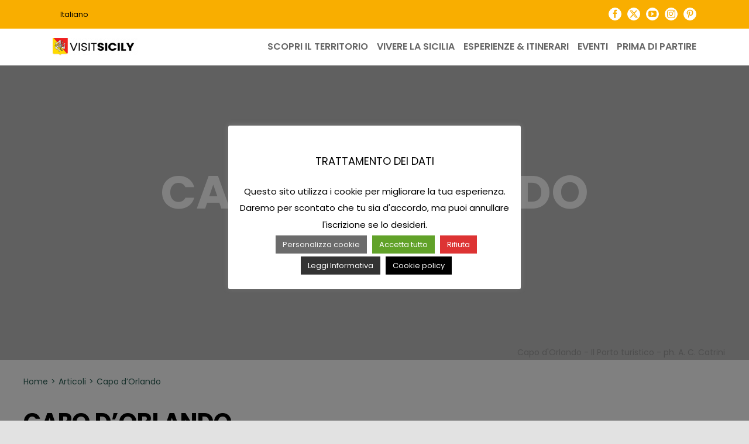

--- FILE ---
content_type: text/html; charset=UTF-8
request_url: http://www.visitsicily.info/capo-dorlando/
body_size: 214109
content:
<!DOCTYPE html>
<html class="avada-html-layout-wide avada-html-header-position-top" lang="it-IT">
<head>
	<meta http-equiv="X-UA-Compatible" content="IE=edge" />
	<meta http-equiv="Content-Type" content="text/html; charset=utf-8"/>
	<meta name="viewport" content="width=device-width, initial-scale=1" />
	<meta name='robots' content='index, follow, max-image-preview:large, max-snippet:-1, max-video-preview:-1' />
	<style>img:is([sizes="auto" i], [sizes^="auto," i]) { contain-intrinsic-size: 3000px 1500px }</style>
	<link rel="alternate" hreflang="it-it" href="https://www.visitsicily.info/capo-dorlando/" />
<link rel="alternate" hreflang="en-us" href="https://www.visitsicily.info/en/capo-dorlando/" />
<link rel="alternate" hreflang="fr-fr" href="https://www.visitsicily.info/fr/capo-dorlando/" />
<link rel="alternate" hreflang="es-es" href="https://www.visitsicily.info/es/capo-orlando/" />
<link rel="alternate" hreflang="x-default" href="https://www.visitsicily.info/capo-dorlando/" />

	<!-- This site is optimized with the Yoast SEO plugin v24.3 - https://yoast.com/wordpress/plugins/seo/ -->
	<title>Capo d&#039;Orlando - Visit Sicily</title>
	<meta name="description" content="Sofisticata, affascinante, dinamica. Capo d’Orlando, in provincia di Messina, è una meta sorprendentemente attraente. " />
	<link rel="canonical" href="https://www.visitsicily.info/capo-dorlando/" />
	<meta property="og:locale" content="it_IT" />
	<meta property="og:type" content="article" />
	<meta property="og:title" content="Capo d&#039;Orlando - Visit Sicily" />
	<meta property="og:description" content="Sofisticata, affascinante, dinamica. Capo d’Orlando, in provincia di Messina, è una meta sorprendentemente attraente. " />
	<meta property="og:url" content="https://www.visitsicily.info/capo-dorlando/" />
	<meta property="og:site_name" content="Visit Sicily" />
	<meta property="article:publisher" content="https://www.facebook.com/visitsicily.info/" />
	<meta property="article:published_time" content="2022-02-10T11:45:44+00:00" />
	<meta property="article:modified_time" content="2026-01-07T15:43:54+00:00" />
	<meta property="og:image" content="https://www.visitsicily.info/wp-content/uploads/2022/02/Rit-Capo-dOrlando-Il-Porto-ph.-A.C.-Catrini.jpg" />
	<meta property="og:image:width" content="800" />
	<meta property="og:image:height" content="600" />
	<meta property="og:image:type" content="image/jpeg" />
	<meta name="author" content="Marco Spadafora" />
	<meta name="twitter:card" content="summary_large_image" />
	<meta name="twitter:creator" content="@VisitSicilyOP" />
	<meta name="twitter:site" content="@VisitSicilyOP" />
	<meta name="twitter:label1" content="Scritto da" />
	<meta name="twitter:data1" content="Marco Spadafora" />
	<meta name="twitter:label2" content="Tempo di lettura stimato" />
	<meta name="twitter:data2" content="1 minuto" />
	<script type="application/ld+json" class="yoast-schema-graph">{"@context":"https://schema.org","@graph":[{"@type":"Article","@id":"https://www.visitsicily.info/capo-dorlando/#article","isPartOf":{"@id":"https://www.visitsicily.info/capo-dorlando/"},"author":{"name":"Marco Spadafora","@id":"https://www.visitsicily.info/#/schema/person/0097119188702da46ee7fd6dc3603f69"},"headline":"Capo d&#8217;Orlando","datePublished":"2022-02-10T11:45:44+00:00","dateModified":"2026-01-07T15:43:54+00:00","mainEntityOfPage":{"@id":"https://www.visitsicily.info/capo-dorlando/"},"wordCount":3,"publisher":{"@id":"https://www.visitsicily.info/#organization"},"image":{"@id":"https://www.visitsicily.info/capo-dorlando/#primaryimage"},"thumbnailUrl":"https://www.visitsicily.info/wp-content/uploads/2022/02/Rit-Capo-dOrlando-Il-Porto-ph.-A.C.-Catrini.jpg","articleSection":["Borghi","Luoghi della cultura","Mare in Sicilia"],"inLanguage":"it-IT"},{"@type":"WebPage","@id":"https://www.visitsicily.info/capo-dorlando/","url":"https://www.visitsicily.info/capo-dorlando/","name":"Capo d'Orlando - Visit Sicily","isPartOf":{"@id":"https://www.visitsicily.info/#website"},"primaryImageOfPage":{"@id":"https://www.visitsicily.info/capo-dorlando/#primaryimage"},"image":{"@id":"https://www.visitsicily.info/capo-dorlando/#primaryimage"},"thumbnailUrl":"https://www.visitsicily.info/wp-content/uploads/2022/02/Rit-Capo-dOrlando-Il-Porto-ph.-A.C.-Catrini.jpg","datePublished":"2022-02-10T11:45:44+00:00","dateModified":"2026-01-07T15:43:54+00:00","description":"Sofisticata, affascinante, dinamica. Capo d’Orlando, in provincia di Messina, è una meta sorprendentemente attraente. ","breadcrumb":{"@id":"https://www.visitsicily.info/capo-dorlando/#breadcrumb"},"inLanguage":"it-IT","potentialAction":[{"@type":"ReadAction","target":["https://www.visitsicily.info/capo-dorlando/"]}]},{"@type":"ImageObject","inLanguage":"it-IT","@id":"https://www.visitsicily.info/capo-dorlando/#primaryimage","url":"https://www.visitsicily.info/wp-content/uploads/2022/02/Rit-Capo-dOrlando-Il-Porto-ph.-A.C.-Catrini.jpg","contentUrl":"https://www.visitsicily.info/wp-content/uploads/2022/02/Rit-Capo-dOrlando-Il-Porto-ph.-A.C.-Catrini.jpg","width":800,"height":600,"caption":"Capo d'Orlando - Il Porto turistico - ph. A. C. Catrini"},{"@type":"BreadcrumbList","@id":"https://www.visitsicily.info/capo-dorlando/#breadcrumb","itemListElement":[{"@type":"ListItem","position":1,"name":"Home","item":"https://www.visitsicily.info/"},{"@type":"ListItem","position":2,"name":"Capo d&#8217;Orlando"}]},{"@type":"WebSite","@id":"https://www.visitsicily.info/#website","url":"https://www.visitsicily.info/","name":"Visit Sicily","description":"Island of art - Sito ufficiale","publisher":{"@id":"https://www.visitsicily.info/#organization"},"potentialAction":[{"@type":"SearchAction","target":{"@type":"EntryPoint","urlTemplate":"https://www.visitsicily.info/?s={search_term_string}"},"query-input":{"@type":"PropertyValueSpecification","valueRequired":true,"valueName":"search_term_string"}}],"inLanguage":"it-IT"},{"@type":"Organization","@id":"https://www.visitsicily.info/#organization","name":"Regione Siciliana","url":"https://www.visitsicily.info/","logo":{"@type":"ImageObject","inLanguage":"it-IT","@id":"https://www.visitsicily.info/#/schema/logo/image/","url":"https://www.visitsicily.info/wp-content/uploads/2021/05/regione-siciliana-logo2.png","contentUrl":"https://www.visitsicily.info/wp-content/uploads/2021/05/regione-siciliana-logo2.png","width":200,"height":200,"caption":"Regione Siciliana"},"image":{"@id":"https://www.visitsicily.info/#/schema/logo/image/"},"sameAs":["https://www.facebook.com/visitsicily.info/","https://x.com/VisitSicilyOP","https://www.instagram.com/ig_visitsicily/","https://www.pinterest.com/visitsicilyOP/followers/","https://www.youtube.com/user/siciliaturismo"]},{"@type":"Person","@id":"https://www.visitsicily.info/#/schema/person/0097119188702da46ee7fd6dc3603f69","name":"Marco Spadafora","image":{"@type":"ImageObject","inLanguage":"it-IT","@id":"https://www.visitsicily.info/#/schema/person/image/","url":"https://secure.gravatar.com/avatar/9847202b29f205995836fd52b5e720e2?s=96&d=mm&r=g","contentUrl":"https://secure.gravatar.com/avatar/9847202b29f205995836fd52b5e720e2?s=96&d=mm&r=g","caption":"Marco Spadafora"},"url":"https://www.visitsicily.info/author/mspadafora/"}]}</script>
	<!-- / Yoast SEO plugin. -->


<link rel="alternate" type="application/rss+xml" title="Visit Sicily &raquo; Feed" href="https://www.visitsicily.info/feed/" />
<link rel="alternate" type="application/rss+xml" title="Visit Sicily &raquo; Feed dei commenti" href="https://www.visitsicily.info/comments/feed/" />
					<link rel="shortcut icon" href="http://www.visitsicily.info/wp-content/uploads/2020/06/favicon-regione-pc-x32.png" type="image/x-icon" />
		
					<!-- Apple Touch Icon -->
			<link rel="apple-touch-icon" sizes="180x180" href="http://www.visitsicily.info/wp-content/uploads/2020/06/favicon-regione-ipad-x144.png">
		
					<!-- Android Icon -->
			<link rel="icon" sizes="192x192" href="http://www.visitsicily.info/wp-content/uploads/2020/06/favicon-regione-iphone-x57.png">
		
					<!-- MS Edge Icon -->
			<meta name="msapplication-TileImage" content="http://www.visitsicily.info/wp-content/uploads/2020/06/favicon-regione.png">
				<script type="text/javascript">
/* <![CDATA[ */
window._wpemojiSettings = {"baseUrl":"https:\/\/s.w.org\/images\/core\/emoji\/15.0.3\/72x72\/","ext":".png","svgUrl":"https:\/\/s.w.org\/images\/core\/emoji\/15.0.3\/svg\/","svgExt":".svg","source":{"concatemoji":"http:\/\/www.visitsicily.info\/wp-includes\/js\/wp-emoji-release.min.js?ver=6.7.1"}};
/*! This file is auto-generated */
!function(i,n){var o,s,e;function c(e){try{var t={supportTests:e,timestamp:(new Date).valueOf()};sessionStorage.setItem(o,JSON.stringify(t))}catch(e){}}function p(e,t,n){e.clearRect(0,0,e.canvas.width,e.canvas.height),e.fillText(t,0,0);var t=new Uint32Array(e.getImageData(0,0,e.canvas.width,e.canvas.height).data),r=(e.clearRect(0,0,e.canvas.width,e.canvas.height),e.fillText(n,0,0),new Uint32Array(e.getImageData(0,0,e.canvas.width,e.canvas.height).data));return t.every(function(e,t){return e===r[t]})}function u(e,t,n){switch(t){case"flag":return n(e,"\ud83c\udff3\ufe0f\u200d\u26a7\ufe0f","\ud83c\udff3\ufe0f\u200b\u26a7\ufe0f")?!1:!n(e,"\ud83c\uddfa\ud83c\uddf3","\ud83c\uddfa\u200b\ud83c\uddf3")&&!n(e,"\ud83c\udff4\udb40\udc67\udb40\udc62\udb40\udc65\udb40\udc6e\udb40\udc67\udb40\udc7f","\ud83c\udff4\u200b\udb40\udc67\u200b\udb40\udc62\u200b\udb40\udc65\u200b\udb40\udc6e\u200b\udb40\udc67\u200b\udb40\udc7f");case"emoji":return!n(e,"\ud83d\udc26\u200d\u2b1b","\ud83d\udc26\u200b\u2b1b")}return!1}function f(e,t,n){var r="undefined"!=typeof WorkerGlobalScope&&self instanceof WorkerGlobalScope?new OffscreenCanvas(300,150):i.createElement("canvas"),a=r.getContext("2d",{willReadFrequently:!0}),o=(a.textBaseline="top",a.font="600 32px Arial",{});return e.forEach(function(e){o[e]=t(a,e,n)}),o}function t(e){var t=i.createElement("script");t.src=e,t.defer=!0,i.head.appendChild(t)}"undefined"!=typeof Promise&&(o="wpEmojiSettingsSupports",s=["flag","emoji"],n.supports={everything:!0,everythingExceptFlag:!0},e=new Promise(function(e){i.addEventListener("DOMContentLoaded",e,{once:!0})}),new Promise(function(t){var n=function(){try{var e=JSON.parse(sessionStorage.getItem(o));if("object"==typeof e&&"number"==typeof e.timestamp&&(new Date).valueOf()<e.timestamp+604800&&"object"==typeof e.supportTests)return e.supportTests}catch(e){}return null}();if(!n){if("undefined"!=typeof Worker&&"undefined"!=typeof OffscreenCanvas&&"undefined"!=typeof URL&&URL.createObjectURL&&"undefined"!=typeof Blob)try{var e="postMessage("+f.toString()+"("+[JSON.stringify(s),u.toString(),p.toString()].join(",")+"));",r=new Blob([e],{type:"text/javascript"}),a=new Worker(URL.createObjectURL(r),{name:"wpTestEmojiSupports"});return void(a.onmessage=function(e){c(n=e.data),a.terminate(),t(n)})}catch(e){}c(n=f(s,u,p))}t(n)}).then(function(e){for(var t in e)n.supports[t]=e[t],n.supports.everything=n.supports.everything&&n.supports[t],"flag"!==t&&(n.supports.everythingExceptFlag=n.supports.everythingExceptFlag&&n.supports[t]);n.supports.everythingExceptFlag=n.supports.everythingExceptFlag&&!n.supports.flag,n.DOMReady=!1,n.readyCallback=function(){n.DOMReady=!0}}).then(function(){return e}).then(function(){var e;n.supports.everything||(n.readyCallback(),(e=n.source||{}).concatemoji?t(e.concatemoji):e.wpemoji&&e.twemoji&&(t(e.twemoji),t(e.wpemoji)))}))}((window,document),window._wpemojiSettings);
/* ]]> */
</script>
<link rel='stylesheet' id='sbi_styles-css' href='http://www.visitsicily.info/wp-content/plugins/instagram-feed/css/sbi-styles.min.css?ver=6.6.1' type='text/css' media='all' />
<style id='wp-emoji-styles-inline-css' type='text/css'>

	img.wp-smiley, img.emoji {
		display: inline !important;
		border: none !important;
		box-shadow: none !important;
		height: 1em !important;
		width: 1em !important;
		margin: 0 0.07em !important;
		vertical-align: -0.1em !important;
		background: none !important;
		padding: 0 !important;
	}
</style>
<link rel='stylesheet' id='wp-block-library-css' href='http://www.visitsicily.info/wp-includes/css/dist/block-library/style.min.css?ver=6.7.1' type='text/css' media='all' />
<style id='wp-block-library-theme-inline-css' type='text/css'>
.wp-block-audio :where(figcaption){color:#555;font-size:13px;text-align:center}.is-dark-theme .wp-block-audio :where(figcaption){color:#ffffffa6}.wp-block-audio{margin:0 0 1em}.wp-block-code{border:1px solid #ccc;border-radius:4px;font-family:Menlo,Consolas,monaco,monospace;padding:.8em 1em}.wp-block-embed :where(figcaption){color:#555;font-size:13px;text-align:center}.is-dark-theme .wp-block-embed :where(figcaption){color:#ffffffa6}.wp-block-embed{margin:0 0 1em}.blocks-gallery-caption{color:#555;font-size:13px;text-align:center}.is-dark-theme .blocks-gallery-caption{color:#ffffffa6}:root :where(.wp-block-image figcaption){color:#555;font-size:13px;text-align:center}.is-dark-theme :root :where(.wp-block-image figcaption){color:#ffffffa6}.wp-block-image{margin:0 0 1em}.wp-block-pullquote{border-bottom:4px solid;border-top:4px solid;color:currentColor;margin-bottom:1.75em}.wp-block-pullquote cite,.wp-block-pullquote footer,.wp-block-pullquote__citation{color:currentColor;font-size:.8125em;font-style:normal;text-transform:uppercase}.wp-block-quote{border-left:.25em solid;margin:0 0 1.75em;padding-left:1em}.wp-block-quote cite,.wp-block-quote footer{color:currentColor;font-size:.8125em;font-style:normal;position:relative}.wp-block-quote:where(.has-text-align-right){border-left:none;border-right:.25em solid;padding-left:0;padding-right:1em}.wp-block-quote:where(.has-text-align-center){border:none;padding-left:0}.wp-block-quote.is-large,.wp-block-quote.is-style-large,.wp-block-quote:where(.is-style-plain){border:none}.wp-block-search .wp-block-search__label{font-weight:700}.wp-block-search__button{border:1px solid #ccc;padding:.375em .625em}:where(.wp-block-group.has-background){padding:1.25em 2.375em}.wp-block-separator.has-css-opacity{opacity:.4}.wp-block-separator{border:none;border-bottom:2px solid;margin-left:auto;margin-right:auto}.wp-block-separator.has-alpha-channel-opacity{opacity:1}.wp-block-separator:not(.is-style-wide):not(.is-style-dots){width:100px}.wp-block-separator.has-background:not(.is-style-dots){border-bottom:none;height:1px}.wp-block-separator.has-background:not(.is-style-wide):not(.is-style-dots){height:2px}.wp-block-table{margin:0 0 1em}.wp-block-table td,.wp-block-table th{word-break:normal}.wp-block-table :where(figcaption){color:#555;font-size:13px;text-align:center}.is-dark-theme .wp-block-table :where(figcaption){color:#ffffffa6}.wp-block-video :where(figcaption){color:#555;font-size:13px;text-align:center}.is-dark-theme .wp-block-video :where(figcaption){color:#ffffffa6}.wp-block-video{margin:0 0 1em}:root :where(.wp-block-template-part.has-background){margin-bottom:0;margin-top:0;padding:1.25em 2.375em}
</style>
<style id='classic-theme-styles-inline-css' type='text/css'>
/*! This file is auto-generated */
.wp-block-button__link{color:#fff;background-color:#32373c;border-radius:9999px;box-shadow:none;text-decoration:none;padding:calc(.667em + 2px) calc(1.333em + 2px);font-size:1.125em}.wp-block-file__button{background:#32373c;color:#fff;text-decoration:none}
</style>
<style id='global-styles-inline-css' type='text/css'>
:root{--wp--preset--aspect-ratio--square: 1;--wp--preset--aspect-ratio--4-3: 4/3;--wp--preset--aspect-ratio--3-4: 3/4;--wp--preset--aspect-ratio--3-2: 3/2;--wp--preset--aspect-ratio--2-3: 2/3;--wp--preset--aspect-ratio--16-9: 16/9;--wp--preset--aspect-ratio--9-16: 9/16;--wp--preset--color--black: #000000;--wp--preset--color--cyan-bluish-gray: #abb8c3;--wp--preset--color--white: #ffffff;--wp--preset--color--pale-pink: #f78da7;--wp--preset--color--vivid-red: #cf2e2e;--wp--preset--color--luminous-vivid-orange: #ff6900;--wp--preset--color--luminous-vivid-amber: #fcb900;--wp--preset--color--light-green-cyan: #7bdcb5;--wp--preset--color--vivid-green-cyan: #00d084;--wp--preset--color--pale-cyan-blue: #8ed1fc;--wp--preset--color--vivid-cyan-blue: #0693e3;--wp--preset--color--vivid-purple: #9b51e0;--wp--preset--color--awb-color-1: rgba(255,255,255,1);--wp--preset--color--awb-color-2: rgba(249,249,251,1);--wp--preset--color--awb-color-3: rgba(242,243,245,1);--wp--preset--color--awb-color-4: rgba(226,226,226,1);--wp--preset--color--awb-color-5: rgba(249,174,0,1);--wp--preset--color--awb-color-6: rgba(255,88,0,1);--wp--preset--color--awb-color-7: rgba(74,78,87,1);--wp--preset--color--awb-color-8: rgba(33,41,52,1);--wp--preset--color--awb-color-custom-10: rgba(101,188,123,1);--wp--preset--color--awb-color-custom-11: rgba(0,0,0,1);--wp--preset--color--awb-color-custom-12: rgba(51,51,51,1);--wp--preset--color--awb-color-custom-13: rgba(116,116,116,1);--wp--preset--color--awb-color-custom-14: rgba(77,155,140,1);--wp--preset--color--awb-color-custom-15: rgba(102,102,102,1);--wp--preset--color--awb-color-custom-16: rgba(221,221,221,1);--wp--preset--color--awb-color-custom-17: rgba(255,255,255,0.8);--wp--preset--color--awb-color-custom-18: rgba(224,222,222,1);--wp--preset--gradient--vivid-cyan-blue-to-vivid-purple: linear-gradient(135deg,rgba(6,147,227,1) 0%,rgb(155,81,224) 100%);--wp--preset--gradient--light-green-cyan-to-vivid-green-cyan: linear-gradient(135deg,rgb(122,220,180) 0%,rgb(0,208,130) 100%);--wp--preset--gradient--luminous-vivid-amber-to-luminous-vivid-orange: linear-gradient(135deg,rgba(252,185,0,1) 0%,rgba(255,105,0,1) 100%);--wp--preset--gradient--luminous-vivid-orange-to-vivid-red: linear-gradient(135deg,rgba(255,105,0,1) 0%,rgb(207,46,46) 100%);--wp--preset--gradient--very-light-gray-to-cyan-bluish-gray: linear-gradient(135deg,rgb(238,238,238) 0%,rgb(169,184,195) 100%);--wp--preset--gradient--cool-to-warm-spectrum: linear-gradient(135deg,rgb(74,234,220) 0%,rgb(151,120,209) 20%,rgb(207,42,186) 40%,rgb(238,44,130) 60%,rgb(251,105,98) 80%,rgb(254,248,76) 100%);--wp--preset--gradient--blush-light-purple: linear-gradient(135deg,rgb(255,206,236) 0%,rgb(152,150,240) 100%);--wp--preset--gradient--blush-bordeaux: linear-gradient(135deg,rgb(254,205,165) 0%,rgb(254,45,45) 50%,rgb(107,0,62) 100%);--wp--preset--gradient--luminous-dusk: linear-gradient(135deg,rgb(255,203,112) 0%,rgb(199,81,192) 50%,rgb(65,88,208) 100%);--wp--preset--gradient--pale-ocean: linear-gradient(135deg,rgb(255,245,203) 0%,rgb(182,227,212) 50%,rgb(51,167,181) 100%);--wp--preset--gradient--electric-grass: linear-gradient(135deg,rgb(202,248,128) 0%,rgb(113,206,126) 100%);--wp--preset--gradient--midnight: linear-gradient(135deg,rgb(2,3,129) 0%,rgb(40,116,252) 100%);--wp--preset--font-size--small: 11.25px;--wp--preset--font-size--medium: 20px;--wp--preset--font-size--large: 22.5px;--wp--preset--font-size--x-large: 42px;--wp--preset--font-size--normal: 15px;--wp--preset--font-size--xlarge: 30px;--wp--preset--font-size--huge: 45px;--wp--preset--spacing--20: 0.44rem;--wp--preset--spacing--30: 0.67rem;--wp--preset--spacing--40: 1rem;--wp--preset--spacing--50: 1.5rem;--wp--preset--spacing--60: 2.25rem;--wp--preset--spacing--70: 3.38rem;--wp--preset--spacing--80: 5.06rem;--wp--preset--shadow--natural: 6px 6px 9px rgba(0, 0, 0, 0.2);--wp--preset--shadow--deep: 12px 12px 50px rgba(0, 0, 0, 0.4);--wp--preset--shadow--sharp: 6px 6px 0px rgba(0, 0, 0, 0.2);--wp--preset--shadow--outlined: 6px 6px 0px -3px rgba(255, 255, 255, 1), 6px 6px rgba(0, 0, 0, 1);--wp--preset--shadow--crisp: 6px 6px 0px rgba(0, 0, 0, 1);}:where(.is-layout-flex){gap: 0.5em;}:where(.is-layout-grid){gap: 0.5em;}body .is-layout-flex{display: flex;}.is-layout-flex{flex-wrap: wrap;align-items: center;}.is-layout-flex > :is(*, div){margin: 0;}body .is-layout-grid{display: grid;}.is-layout-grid > :is(*, div){margin: 0;}:where(.wp-block-columns.is-layout-flex){gap: 2em;}:where(.wp-block-columns.is-layout-grid){gap: 2em;}:where(.wp-block-post-template.is-layout-flex){gap: 1.25em;}:where(.wp-block-post-template.is-layout-grid){gap: 1.25em;}.has-black-color{color: var(--wp--preset--color--black) !important;}.has-cyan-bluish-gray-color{color: var(--wp--preset--color--cyan-bluish-gray) !important;}.has-white-color{color: var(--wp--preset--color--white) !important;}.has-pale-pink-color{color: var(--wp--preset--color--pale-pink) !important;}.has-vivid-red-color{color: var(--wp--preset--color--vivid-red) !important;}.has-luminous-vivid-orange-color{color: var(--wp--preset--color--luminous-vivid-orange) !important;}.has-luminous-vivid-amber-color{color: var(--wp--preset--color--luminous-vivid-amber) !important;}.has-light-green-cyan-color{color: var(--wp--preset--color--light-green-cyan) !important;}.has-vivid-green-cyan-color{color: var(--wp--preset--color--vivid-green-cyan) !important;}.has-pale-cyan-blue-color{color: var(--wp--preset--color--pale-cyan-blue) !important;}.has-vivid-cyan-blue-color{color: var(--wp--preset--color--vivid-cyan-blue) !important;}.has-vivid-purple-color{color: var(--wp--preset--color--vivid-purple) !important;}.has-black-background-color{background-color: var(--wp--preset--color--black) !important;}.has-cyan-bluish-gray-background-color{background-color: var(--wp--preset--color--cyan-bluish-gray) !important;}.has-white-background-color{background-color: var(--wp--preset--color--white) !important;}.has-pale-pink-background-color{background-color: var(--wp--preset--color--pale-pink) !important;}.has-vivid-red-background-color{background-color: var(--wp--preset--color--vivid-red) !important;}.has-luminous-vivid-orange-background-color{background-color: var(--wp--preset--color--luminous-vivid-orange) !important;}.has-luminous-vivid-amber-background-color{background-color: var(--wp--preset--color--luminous-vivid-amber) !important;}.has-light-green-cyan-background-color{background-color: var(--wp--preset--color--light-green-cyan) !important;}.has-vivid-green-cyan-background-color{background-color: var(--wp--preset--color--vivid-green-cyan) !important;}.has-pale-cyan-blue-background-color{background-color: var(--wp--preset--color--pale-cyan-blue) !important;}.has-vivid-cyan-blue-background-color{background-color: var(--wp--preset--color--vivid-cyan-blue) !important;}.has-vivid-purple-background-color{background-color: var(--wp--preset--color--vivid-purple) !important;}.has-black-border-color{border-color: var(--wp--preset--color--black) !important;}.has-cyan-bluish-gray-border-color{border-color: var(--wp--preset--color--cyan-bluish-gray) !important;}.has-white-border-color{border-color: var(--wp--preset--color--white) !important;}.has-pale-pink-border-color{border-color: var(--wp--preset--color--pale-pink) !important;}.has-vivid-red-border-color{border-color: var(--wp--preset--color--vivid-red) !important;}.has-luminous-vivid-orange-border-color{border-color: var(--wp--preset--color--luminous-vivid-orange) !important;}.has-luminous-vivid-amber-border-color{border-color: var(--wp--preset--color--luminous-vivid-amber) !important;}.has-light-green-cyan-border-color{border-color: var(--wp--preset--color--light-green-cyan) !important;}.has-vivid-green-cyan-border-color{border-color: var(--wp--preset--color--vivid-green-cyan) !important;}.has-pale-cyan-blue-border-color{border-color: var(--wp--preset--color--pale-cyan-blue) !important;}.has-vivid-cyan-blue-border-color{border-color: var(--wp--preset--color--vivid-cyan-blue) !important;}.has-vivid-purple-border-color{border-color: var(--wp--preset--color--vivid-purple) !important;}.has-vivid-cyan-blue-to-vivid-purple-gradient-background{background: var(--wp--preset--gradient--vivid-cyan-blue-to-vivid-purple) !important;}.has-light-green-cyan-to-vivid-green-cyan-gradient-background{background: var(--wp--preset--gradient--light-green-cyan-to-vivid-green-cyan) !important;}.has-luminous-vivid-amber-to-luminous-vivid-orange-gradient-background{background: var(--wp--preset--gradient--luminous-vivid-amber-to-luminous-vivid-orange) !important;}.has-luminous-vivid-orange-to-vivid-red-gradient-background{background: var(--wp--preset--gradient--luminous-vivid-orange-to-vivid-red) !important;}.has-very-light-gray-to-cyan-bluish-gray-gradient-background{background: var(--wp--preset--gradient--very-light-gray-to-cyan-bluish-gray) !important;}.has-cool-to-warm-spectrum-gradient-background{background: var(--wp--preset--gradient--cool-to-warm-spectrum) !important;}.has-blush-light-purple-gradient-background{background: var(--wp--preset--gradient--blush-light-purple) !important;}.has-blush-bordeaux-gradient-background{background: var(--wp--preset--gradient--blush-bordeaux) !important;}.has-luminous-dusk-gradient-background{background: var(--wp--preset--gradient--luminous-dusk) !important;}.has-pale-ocean-gradient-background{background: var(--wp--preset--gradient--pale-ocean) !important;}.has-electric-grass-gradient-background{background: var(--wp--preset--gradient--electric-grass) !important;}.has-midnight-gradient-background{background: var(--wp--preset--gradient--midnight) !important;}.has-small-font-size{font-size: var(--wp--preset--font-size--small) !important;}.has-medium-font-size{font-size: var(--wp--preset--font-size--medium) !important;}.has-large-font-size{font-size: var(--wp--preset--font-size--large) !important;}.has-x-large-font-size{font-size: var(--wp--preset--font-size--x-large) !important;}
:where(.wp-block-post-template.is-layout-flex){gap: 1.25em;}:where(.wp-block-post-template.is-layout-grid){gap: 1.25em;}
:where(.wp-block-columns.is-layout-flex){gap: 2em;}:where(.wp-block-columns.is-layout-grid){gap: 2em;}
:root :where(.wp-block-pullquote){font-size: 1.5em;line-height: 1.6;}
</style>
<link rel='stylesheet' id='wpml-blocks-css' href='http://www.visitsicily.info/wp-content/plugins/sitepress-multilingual-cms/dist/css/blocks/styles.css?ver=4.6.15' type='text/css' media='all' />
<link rel='stylesheet' id='cookie-law-info-css' href='http://www.visitsicily.info/wp-content/plugins/cookie-law-info/legacy/public/css/cookie-law-info-public.css?ver=3.2.8' type='text/css' media='all' />
<link rel='stylesheet' id='cookie-law-info-gdpr-css' href='http://www.visitsicily.info/wp-content/plugins/cookie-law-info/legacy/public/css/cookie-law-info-gdpr.css?ver=3.2.8' type='text/css' media='all' />
<link rel='stylesheet' id='inerasearchandfilter-css' href='https://www.visitsicily.info/wp-content/plugins/inera-search-filter/style.css?ver=1' type='text/css' media='all' />
<link rel='stylesheet' id='sim-css' href='http://www.visitsicily.info/wp-content/plugins/interactive-map/interactive-map.css?ver=6.7.1' type='text/css' media='all' />
<link rel='stylesheet' id='ui-font-css' href='http://www.visitsicily.info/wp-content/plugins/wp-accessibility/toolbar/fonts/css/a11y-toolbar.css?ver=1.7.3' type='text/css' media='all' />
<link rel='stylesheet' id='ui-a11y-css' href='http://www.visitsicily.info/wp-content/plugins/wp-accessibility/toolbar/css/a11y.css?ver=1.7.3' type='text/css' media='all' />
<link rel='stylesheet' id='ui-fontsize.css-css' href='http://www.visitsicily.info/wp-content/plugins/wp-accessibility/toolbar/css/a11y-fontsize.css?ver=1.7.3' type='text/css' media='all' />
<style id='ui-fontsize.css-inline-css' type='text/css'>
html { --wpa-font-size: clamp( 24px, 1.5rem, 36px ); --wpa-h1-size : clamp( 48px, 3rem, 72px ); --wpa-h2-size : clamp( 40px, 2.5rem, 60px ); --wpa-h3-size : clamp( 32px, 2rem, 48px ); --wpa-h4-size : clamp( 28px, 1.75rem, 42px ); --wpa-sub-list-size: 1.1em; --wpa-sub-sub-list-size: 1em; } 
</style>
<link rel='stylesheet' id='wpa-style-css' href='http://www.visitsicily.info/wp-content/plugins/wp-accessibility/css/wpa-style.css?ver=1.7.3' type='text/css' media='all' />
<style id='wpa-style-inline-css' type='text/css'>
:root { --admin-bar-top : 7px; }
</style>
<link rel='stylesheet' id='wpml-legacy-horizontal-list-0-css' href='http://www.visitsicily.info/wp-content/plugins/sitepress-multilingual-cms/templates/language-switchers/legacy-list-horizontal/style.min.css?ver=1' type='text/css' media='all' />
<style id='wpml-legacy-horizontal-list-0-inline-css' type='text/css'>
.wpml-ls-statics-shortcode_actions, .wpml-ls-statics-shortcode_actions .wpml-ls-sub-menu, .wpml-ls-statics-shortcode_actions a {border-color:#cdcdcd;}.wpml-ls-statics-shortcode_actions a, .wpml-ls-statics-shortcode_actions .wpml-ls-sub-menu a, .wpml-ls-statics-shortcode_actions .wpml-ls-sub-menu a:link, .wpml-ls-statics-shortcode_actions li:not(.wpml-ls-current-language) .wpml-ls-link, .wpml-ls-statics-shortcode_actions li:not(.wpml-ls-current-language) .wpml-ls-link:link {color:#444444;background-color:#ffffff;}.wpml-ls-statics-shortcode_actions a, .wpml-ls-statics-shortcode_actions .wpml-ls-sub-menu a:hover,.wpml-ls-statics-shortcode_actions .wpml-ls-sub-menu a:focus, .wpml-ls-statics-shortcode_actions .wpml-ls-sub-menu a:link:hover, .wpml-ls-statics-shortcode_actions .wpml-ls-sub-menu a:link:focus {color:#000000;background-color:#eeeeee;}.wpml-ls-statics-shortcode_actions .wpml-ls-current-language > a {color:#444444;background-color:#ffffff;}.wpml-ls-statics-shortcode_actions .wpml-ls-current-language:hover>a, .wpml-ls-statics-shortcode_actions .wpml-ls-current-language>a:focus {color:#000000;background-color:#eeeeee;}
</style>
<link rel='stylesheet' id='wpml-menu-item-0-css' href='http://www.visitsicily.info/wp-content/plugins/sitepress-multilingual-cms/templates/language-switchers/menu-item/style.min.css?ver=1' type='text/css' media='all' />
<link rel='stylesheet' id='__EPYT__style-css' href='http://www.visitsicily.info/wp-content/plugins/youtube-embed-plus/styles/ytprefs.min.css?ver=14.2.1.3' type='text/css' media='all' />
<style id='__EPYT__style-inline-css' type='text/css'>

                .epyt-gallery-thumb {
                        width: 33.333%;
                }
                
</style>
<link rel='stylesheet' id='fusion-dynamic-css-css' href='http://www.visitsicily.info/wp-content/uploads/fusion-styles/2a90cfc602f4cdeae83f5d0809d1f98d.min.css?ver=3.11.14' type='text/css' media='all' />
<script type="text/javascript" src="http://www.visitsicily.info/wp-includes/js/jquery/jquery.min.js?ver=3.7.1" id="jquery-core-js"></script>
<script type="text/javascript" src="http://www.visitsicily.info/wp-includes/js/jquery/jquery-migrate.min.js?ver=3.4.1" id="jquery-migrate-js"></script>
<script type="text/javascript" id="cookie-law-info-js-extra">
/* <![CDATA[ */
var Cli_Data = {"nn_cookie_ids":[],"cookielist":[],"non_necessary_cookies":{"funzionali":["font.gstatic.com"],"pubblicitari":["connect.facebook.net\/en_US\/fbevents.js","test_cookie"]},"ccpaEnabled":"","ccpaRegionBased":"","ccpaBarEnabled":"","strictlyEnabled":["necessary","obligatoire"],"ccpaType":"gdpr","js_blocking":"1","custom_integration":"","triggerDomRefresh":"","secure_cookies":""};
var cli_cookiebar_settings = {"animate_speed_hide":"500","animate_speed_show":"500","background":"#FFF","border":"#b1a6a6c2","border_on":"","button_1_button_colour":"#000","button_1_button_hover":"#000000","button_1_link_colour":"#fff","button_1_as_button":"1","button_1_new_win":"1","button_2_button_colour":"#333","button_2_button_hover":"#292929","button_2_link_colour":"#ffffff","button_2_as_button":"1","button_2_hidebar":"1","button_3_button_colour":"#dd3333","button_3_button_hover":"#b12929","button_3_link_colour":"#fff","button_3_as_button":"1","button_3_new_win":"","button_4_button_colour":"#6b6b6b","button_4_button_hover":"#565656","button_4_link_colour":"#f7f7f7","button_4_as_button":"1","button_7_button_colour":"#61a229","button_7_button_hover":"#4e8221","button_7_link_colour":"#fff","button_7_as_button":"1","button_7_new_win":"","font_family":"inherit","header_fix":"","notify_animate_hide":"1","notify_animate_show":"","notify_div_id":"#cookie-law-info-bar","notify_position_horizontal":"left","notify_position_vertical":"bottom","scroll_close":"","scroll_close_reload":"","accept_close_reload":"","reject_close_reload":"","showagain_tab":"1","showagain_background":"#fff","showagain_border":"#000","showagain_div_id":"#cookie-law-info-again","showagain_x_position":"100px","text":"#000","show_once_yn":"","show_once":"10000","logging_on":"","as_popup":"","popup_overlay":"1","bar_heading_text":"TRATTAMENTO DEI DATI","cookie_bar_as":"popup","popup_showagain_position":"bottom-right","widget_position":"left"};
var log_object = {"ajax_url":"https:\/\/www.visitsicily.info\/wp-admin\/admin-ajax.php"};
/* ]]> */
</script>
<script type="text/javascript" src="http://www.visitsicily.info/wp-content/plugins/cookie-law-info/legacy/public/js/cookie-law-info-public.js?ver=3.2.8" id="cookie-law-info-js"></script>
<script type="text/javascript" src="http://www.visitsicily.info/wp-content/plugins/interactive-map/interactive-map.js?ver=6.7.1" id="sim-js"></script>
<script type="text/javascript" src="http://www.visitsicily.info/wp-content/plugins/wp-accessibility/js/fingerprint.min.js?ver=1.7.3" id="wpa-fingerprintjs-js"></script>
<script type="text/javascript" id="__ytprefs__-js-extra">
/* <![CDATA[ */
var _EPYT_ = {"ajaxurl":"https:\/\/www.visitsicily.info\/wp-admin\/admin-ajax.php","security":"71b98258e6","gallery_scrolloffset":"20","eppathtoscripts":"http:\/\/www.visitsicily.info\/wp-content\/plugins\/youtube-embed-plus\/scripts\/","eppath":"http:\/\/www.visitsicily.info\/wp-content\/plugins\/youtube-embed-plus\/","epresponsiveselector":"[\"iframe.__youtube_prefs__\",\"iframe[src*='youtube.com']\",\"iframe[src*='youtube-nocookie.com']\",\"iframe[data-ep-src*='youtube.com']\",\"iframe[data-ep-src*='youtube-nocookie.com']\",\"iframe[data-ep-gallerysrc*='youtube.com']\"]","epdovol":"1","version":"14.2.1.3","evselector":"iframe.__youtube_prefs__[src], iframe[src*=\"youtube.com\/embed\/\"], iframe[src*=\"youtube-nocookie.com\/embed\/\"]","ajax_compat":"","maxres_facade":"eager","ytapi_load":"light","pause_others":"","stopMobileBuffer":"1","facade_mode":"","not_live_on_channel":"","vi_active":"","vi_js_posttypes":[]};
/* ]]> */
</script>
<script type="text/javascript" src="http://www.visitsicily.info/wp-content/plugins/youtube-embed-plus/scripts/ytprefs.min.js?ver=14.2.1.3" id="__ytprefs__-js"></script>
<link rel="https://api.w.org/" href="https://www.visitsicily.info/wp-json/" /><link rel="alternate" title="JSON" type="application/json" href="https://www.visitsicily.info/wp-json/wp/v2/posts/48135" /><link rel="EditURI" type="application/rsd+xml" title="RSD" href="https://www.visitsicily.info/xmlrpc.php?rsd" />
<meta name="generator" content="WordPress 6.7.1" />
<link rel='shortlink' href='https://www.visitsicily.info/?p=48135' />
<link rel="alternate" title="oEmbed (JSON)" type="application/json+oembed" href="https://www.visitsicily.info/wp-json/oembed/1.0/embed?url=https%3A%2F%2Fwww.visitsicily.info%2Fcapo-dorlando%2F" />
<link rel="alternate" title="oEmbed (XML)" type="text/xml+oembed" href="https://www.visitsicily.info/wp-json/oembed/1.0/embed?url=https%3A%2F%2Fwww.visitsicily.info%2Fcapo-dorlando%2F&#038;format=xml" />
<meta name="generator" content="WPML ver:4.6.15 stt:1,4,27,2;" />
<meta property="og:image" itemprop="image" content="https://www.visitsicily.info/wp-content/uploads/2022/02/Rit-Capo-dOrlando-Il-Porto-ph.-A.C.-Catrini.jpg">
<meta property="og:image:url" content="https://www.visitsicily.info/wp-content/uploads/2022/02/Rit-Capo-dOrlando-Il-Porto-ph.-A.C.-Catrini.jpg">
<meta property="og:image:secure_url" content="https://www.visitsicily.info/wp-content/uploads/2022/02/Rit-Capo-dOrlando-Il-Porto-ph.-A.C.-Catrini.jpg">
<meta property="twitter:image" content="https://www.visitsicily.info/wp-content/uploads/2022/02/Rit-Capo-dOrlando-Il-Porto-ph.-A.C.-Catrini.jpg">
<meta property="st:image" content="https://www.visitsicily.info/wp-content/uploads/2022/02/Rit-Capo-dOrlando-Il-Porto-ph.-A.C.-Catrini.jpg">
<link rel="image_src" href="https://www.visitsicily.info/wp-content/uploads/2022/02/Rit-Capo-dOrlando-Il-Porto-ph.-A.C.-Catrini.jpg">


<!-- Facebook Like Thumbnail (v0.4) -->
<meta property="og:image" content="https://www.visitsicily.info/wp-content/uploads/2022/02/Rit-Capo-dOrlando-Il-Porto-ph.-A.C.-Catrini.jpg" />
<!-- using featured thumbnail -->
<!-- Facebook Like Thumbnail (By Ashfame - https://github.com/ashfame/facebook-like-thumbnail) -->

<!-- Instagram Feed CSS -->
<style type="text/css">
.igmari {
padding-bottom: 0 !important;
}
</style>
        <style>

        </style>
        <style type="text/css" id="css-fb-visibility">@media screen and (max-width: 640px){.fusion-no-small-visibility{display:none !important;}body .sm-text-align-center{text-align:center !important;}body .sm-text-align-left{text-align:left !important;}body .sm-text-align-right{text-align:right !important;}body .sm-flex-align-center{justify-content:center !important;}body .sm-flex-align-flex-start{justify-content:flex-start !important;}body .sm-flex-align-flex-end{justify-content:flex-end !important;}body .sm-mx-auto{margin-left:auto !important;margin-right:auto !important;}body .sm-ml-auto{margin-left:auto !important;}body .sm-mr-auto{margin-right:auto !important;}body .fusion-absolute-position-small{position:absolute;top:auto;width:100%;}.awb-sticky.awb-sticky-small{ position: sticky; top: var(--awb-sticky-offset,0); }}@media screen and (min-width: 641px) and (max-width: 1024px){.fusion-no-medium-visibility{display:none !important;}body .md-text-align-center{text-align:center !important;}body .md-text-align-left{text-align:left !important;}body .md-text-align-right{text-align:right !important;}body .md-flex-align-center{justify-content:center !important;}body .md-flex-align-flex-start{justify-content:flex-start !important;}body .md-flex-align-flex-end{justify-content:flex-end !important;}body .md-mx-auto{margin-left:auto !important;margin-right:auto !important;}body .md-ml-auto{margin-left:auto !important;}body .md-mr-auto{margin-right:auto !important;}body .fusion-absolute-position-medium{position:absolute;top:auto;width:100%;}.awb-sticky.awb-sticky-medium{ position: sticky; top: var(--awb-sticky-offset,0); }}@media screen and (min-width: 1025px){.fusion-no-large-visibility{display:none !important;}body .lg-text-align-center{text-align:center !important;}body .lg-text-align-left{text-align:left !important;}body .lg-text-align-right{text-align:right !important;}body .lg-flex-align-center{justify-content:center !important;}body .lg-flex-align-flex-start{justify-content:flex-start !important;}body .lg-flex-align-flex-end{justify-content:flex-end !important;}body .lg-mx-auto{margin-left:auto !important;margin-right:auto !important;}body .lg-ml-auto{margin-left:auto !important;}body .lg-mr-auto{margin-right:auto !important;}body .fusion-absolute-position-large{position:absolute;top:auto;width:100%;}.awb-sticky.awb-sticky-large{ position: sticky; top: var(--awb-sticky-offset,0); }}</style>		<style type="text/css" id="wp-custom-css">
			

@media only screen and (max-width: 1024px) {
		.single-evento-new .swiper-slide-active{
			width:100% !important;
		}
	.single-evento-new #carousel-dettaglio .fusion-image-wrapper img{
		object-fit: scale-down !important;
	}
}		</style>
				<script type="text/javascript">
			var doc = document.documentElement;
			doc.setAttribute( 'data-useragent', navigator.userAgent );
		</script>
		
	<!-- Facebook Pixel Code -->
<script>
!function(f,b,e,v,n,t,s)
{if(f.fbq)return;n=f.fbq=function(){n.callMethod?
n.callMethod.apply(n,arguments):n.queue.push(arguments)};
if(!f._fbq)f._fbq=n;n.push=n;n.loaded=!0;n.version='2.0';
n.queue=[];t=b.createElement(e);t.async=!0;
t.src=v;s=b.getElementsByTagName(e)[0];
s.parentNode.insertBefore(t,s)}(window, document,'script',
'https://connect.facebook.net/en_US/fbevents.js');
fbq('init', '295153208335915');
fbq('track', 'PageView');
</script>
<noscript><img height="1" width="1" style="display:none"
src="https://www.facebook.com/tr?id=295153208335915&ev=PageView&noscript=1"
/></noscript>
<!-- End Facebook Pixel Code -->

<!-- Global site tag (gtag.js) - Google Ads: 619033796 -->
<!-- <script async src="https://www.googletagmanager.com/gtag/js?id=AW-619033796"></script>
<script>
  window.dataLayer = window.dataLayer || [];
  function gtag(){dataLayer.push(arguments);}
  gtag('js', new Date());

  gtag('config', 'AW-619033796');
</script> -->

<!--Advertise 2021 -->

<!-- Adform Tracking Code BEGIN -->
<script type="text/javascript">
    window._adftrack = Array.isArray(window._adftrack) ? window._adftrack : (window._adftrack ? [window._adftrack] : []);
    window._adftrack.push({
        HttpHost: 'track.adform.net',
        pm: 2449358,
        divider: encodeURIComponent('|'),
        pagename: encodeURIComponent('RTG_Regione_Siciliana')
    });
    (function () { var s = document.createElement('script'); s.type = 'text/javascript'; s.async = true; s.src = 'https://s2.adform.net/banners/scripts/st/trackpoint-async.js'; var x = document.getElementsByTagName('script')[0]; x.parentNode.insertBefore(s, x); })();

</script>
<noscript>
    <p style="margin:0;padding:0;border:0;">
        <img src="https://track.adform.net/Serving/TrackPoint/?pm=2449358&ADFPageName=RTG_Regione_Siciliana&ADFdivider=|" width="1" height="1" alt="" />
    </p>
</noscript>
<!-- Adform Tracking Code END -->

<!-- Facebook Pixel Code -->
<script>
!function(f,b,e,v,n,t,s)
{if(f.fbq)return;n=f.fbq=function(){n.callMethod?
n.callMethod.apply(n,arguments):n.queue.push(arguments)};
if(!f._fbq)f._fbq=n;n.push=n;n.loaded=!0;n.version='2.0';
n.queue=[];t=b.createElement(e);t.async=!0;
t.src=v;s=b.getElementsByTagName(e)[0];
s.parentNode.insertBefore(t,s)}(window, document,'script',
'https://connect.facebook.net/en_US/fbevents.js');
fbq('init', '4713056142094257');
fbq('track', 'PageView');
</script>
<noscript><img height="1" width="1" style="display:none"
src="https://www.facebook.com/tr?id=4713056142094257&ev=PageView&noscript=1"
/></noscript>
<!-- End Facebook Pixel Code --></head>

<body class="post-template-default single single-post postid-48135 single-format-standard fusion-image-hovers fusion-pagination-sizing fusion-button_type-flat fusion-button_span-no fusion-button_gradient-linear avada-image-rollover-circle-yes avada-image-rollover-no fusion-body ltr no-tablet-sticky-header no-mobile-sticky-header no-mobile-slidingbar no-mobile-totop avada-has-rev-slider-styles fusion-disable-outline fusion-sub-menu-fade mobile-logo-pos-left layout-wide-mode avada-has-boxed-modal-shadow- layout-scroll-offset-full avada-has-zero-margin-offset-top fusion-top-header menu-text-align-center mobile-menu-design-modern fusion-hide-pagination-text fusion-header-layout-v3 avada-responsive avada-footer-fx-none avada-menu-highlight-style-textcolor fusion-search-form-clean fusion-main-menu-search-overlay fusion-avatar-circle avada-dropdown-styles avada-blog-layout-large avada-blog-archive-layout-large avada-header-shadow-no avada-menu-icon-position-left avada-has-megamenu-shadow avada-has-header-100-width avada-has-titlebar-content_only avada-header-border-color-full-transparent avada-has-pagination-width_height avada-flyout-menu-direction-fade avada-ec-views-v1" data-awb-post-id="48135">
		<a class="skip-link screen-reader-text" href="#content">Salta al contenuto</a>

	<div id="boxed-wrapper">
		
		<div id="wrapper" class="fusion-wrapper">
			<div id="home" style="position:relative;top:-1px;"></div>
							
					
			<header class="fusion-header-wrapper">
				<div class="fusion-header-v3 fusion-logo-alignment fusion-logo-left fusion-sticky-menu- fusion-sticky-logo-1 fusion-mobile-logo-1  fusion-mobile-menu-design-modern">
					
<div class="fusion-secondary-header">
	<div class="fusion-row">
					<div class="fusion-alignleft">
				<nav class="fusion-secondary-menu" role="navigation" aria-label="Menu Secondario"><ul id="menu-languages" class="menu"><li  id="menu-item-wpml-ls-1825-it"  class="menu-item-language menu-item-language-current menu-item wpml-ls-slot-1825 wpml-ls-item wpml-ls-item-it wpml-ls-current-language wpml-ls-menu-item wpml-ls-first-item menu-item-type-wpml_ls_menu_item menu-item-object-wpml_ls_menu_item menu-item-has-children menu-item-wpml-ls-1825-it fusion-dropdown-menu"  data-classes="menu-item-language" data-item-id="wpml-ls-1825-it"><a  title="Italiano" href="https://www.visitsicily.info/capo-dorlando/" class="fusion-textcolor-highlight wpml-ls-link"><span class="menu-text"><span class="wpml-ls-native" lang="it">Italiano</span></span></a><ul class="sub-menu"><li  id="menu-item-wpml-ls-1825-en"  class="menu-item-language menu-item wpml-ls-slot-1825 wpml-ls-item wpml-ls-item-en wpml-ls-menu-item menu-item-type-wpml_ls_menu_item menu-item-object-wpml_ls_menu_item menu-item-wpml-ls-1825-en fusion-dropdown-submenu"  data-classes="menu-item-language"><a  title="English" href="https://www.visitsicily.info/en/capo-dorlando/" class="fusion-textcolor-highlight wpml-ls-link"><span><span class="wpml-ls-native" lang="en">English</span></span></a></li><li  id="menu-item-wpml-ls-1825-fr"  class="menu-item-language menu-item wpml-ls-slot-1825 wpml-ls-item wpml-ls-item-fr wpml-ls-menu-item menu-item-type-wpml_ls_menu_item menu-item-object-wpml_ls_menu_item menu-item-wpml-ls-1825-fr fusion-dropdown-submenu"  data-classes="menu-item-language"><a  title="Français" href="https://www.visitsicily.info/fr/capo-dorlando/" class="fusion-textcolor-highlight wpml-ls-link"><span><span class="wpml-ls-native" lang="fr">Français</span></span></a></li><li  id="menu-item-wpml-ls-1825-es"  class="menu-item-language menu-item wpml-ls-slot-1825 wpml-ls-item wpml-ls-item-es wpml-ls-menu-item wpml-ls-last-item menu-item-type-wpml_ls_menu_item menu-item-object-wpml_ls_menu_item menu-item-wpml-ls-1825-es fusion-dropdown-submenu"  data-classes="menu-item-language"><a  title="Español" href="https://www.visitsicily.info/es/capo-orlando/" class="fusion-textcolor-highlight wpml-ls-link"><span><span class="wpml-ls-native" lang="es">Español</span></span></a></li></ul></li></ul></nav><nav class="fusion-mobile-nav-holder fusion-mobile-menu-text-align-left" aria-label="Menu Mobile Secondario"></nav>			</div>
							<div class="fusion-alignright">
				<div class="fusion-social-links-header"><div class="fusion-social-networks boxed-icons"><div class="fusion-social-networks-wrapper"><a  class="fusion-social-network-icon fusion-tooltip fusion-facebook awb-icon-facebook" style data-placement="bottom" data-title="Facebook" data-toggle="tooltip" title="Facebook" href="https://www.facebook.com/visitsicily.info/" target="_blank" rel="noreferrer"><span class="screen-reader-text">Facebook</span></a><a  class="fusion-social-network-icon fusion-tooltip fusion-twitter awb-icon-twitter" style data-placement="bottom" data-title="X" data-toggle="tooltip" title="X" href="https://twitter.com/VisitSicilyOP" target="_blank" rel="noopener noreferrer"><span class="screen-reader-text">X</span></a><a  class="fusion-social-network-icon fusion-tooltip fusion-youtube awb-icon-youtube" style data-placement="bottom" data-title="YouTube" data-toggle="tooltip" title="YouTube" href="https://www.youtube.com/user/siciliaturismo" target="_blank" rel="noopener noreferrer"><span class="screen-reader-text">YouTube</span></a><a  class="fusion-social-network-icon fusion-tooltip fusion-instagram awb-icon-instagram" style data-placement="bottom" data-title="Instagram" data-toggle="tooltip" title="Instagram" href="https://www.instagram.com/ig_visitsicily/" target="_blank" rel="noopener noreferrer"><span class="screen-reader-text">Instagram</span></a><a  class="fusion-social-network-icon fusion-tooltip fusion-pinterest awb-icon-pinterest" style data-placement="bottom" data-title="Pinterest" data-toggle="tooltip" title="Pinterest" href="https://www.pinterest.com/visitsicilyOP/followers/" target="_blank" rel="noopener noreferrer"><span class="screen-reader-text">Pinterest</span></a></div></div></div>			</div>
			</div>
</div>
<div class="fusion-header-sticky-height"></div>
<div class="fusion-header">
	<div class="fusion-row">
					<div class="fusion-logo" data-margin-top="16px" data-margin-bottom="0px" data-margin-left="0px" data-margin-right="0px">
			<a class="fusion-logo-link"  href="https://www.visitsicily.info/" >

						<!-- standard logo -->
			<img src="http://www.visitsicily.info/wp-content/uploads/2021/10/LOGO-visitsicily-36102021-e1635242535513.png" srcset="http://www.visitsicily.info/wp-content/uploads/2021/10/LOGO-visitsicily-36102021-e1635242535513.png 1x" width="145" height="30" alt="Visit Sicily Logo" data-retina_logo_url="" class="fusion-standard-logo" />

											<!-- mobile logo -->
				<img src="http://www.visitsicily.info/wp-content/uploads/2021/10/LOGO-visitsicily-36102021-e1635242535513.png" srcset="http://www.visitsicily.info/wp-content/uploads/2021/10/LOGO-visitsicily-36102021-e1635242535513.png 1x" width="145" height="30" alt="Visit Sicily Logo" data-retina_logo_url="" class="fusion-mobile-logo" />
			
											<!-- sticky header logo -->
				<img src="http://www.visitsicily.info/wp-content/uploads/2021/10/LOGO-visitsicily-36102021-e1635242535513.png" srcset="http://www.visitsicily.info/wp-content/uploads/2021/10/LOGO-visitsicily-36102021-e1635242535513.png 1x" width="145" height="30" alt="Visit Sicily Logo" data-retina_logo_url="" class="fusion-sticky-logo" />
					</a>
		</div>		<nav class="fusion-main-menu" aria-label="Menu Principale"><div class="fusion-overlay-search">		<form role="search" class="searchform fusion-search-form  fusion-search-form-clean" method="get" action="https://www.visitsicily.info/">
			<div class="fusion-search-form-content">

				
				<div class="fusion-search-field search-field">
					<label><span class="screen-reader-text">Cerca per:</span>
													<input type="search" value="" name="s" class="s" placeholder="Cerca..." required aria-required="true" aria-label="Cerca..."/>
											</label>
				</div>
				<div class="fusion-search-button search-button">
					<input type="submit" class="fusion-search-submit searchsubmit" aria-label="Cerca" value="&#xf002;" />
									</div>

				
			</div>


			
		</form>
		<div class="fusion-search-spacer"></div><a href="#" role="button" aria-label="Close Search" class="fusion-close-search"></a></div><ul id="menu-main-new" class="fusion-menu"><li  id="menu-item-45650"  class="menu-item menu-item-type-custom menu-item-object-custom menu-item-has-children menu-item-45650 fusion-dropdown-menu"  data-item-id="45650"><a  href="#" class="fusion-textcolor-highlight"><span class="menu-text">SCOPRI IL TERRITORIO</span></a><ul class="sub-menu"><li  id="menu-item-45475"  class="menu-item menu-item-type-custom menu-item-object-custom menu-item-45475 fusion-dropdown-submenu" ><a  href="/portfolio/" class="fusion-textcolor-highlight"><span>Luoghi e città</span></a></li><li  id="menu-item-44667"  class="menu-item menu-item-type-custom menu-item-object-custom menu-item-44667 fusion-dropdown-submenu" ><a  href="/attrazioni/" class="fusion-textcolor-highlight"><span>Attrazioni</span></a></li><li  id="menu-item-42387"  class="menu-item menu-item-type-taxonomy menu-item-object-category current-post-ancestor current-menu-parent current-post-parent menu-item-42387 fusion-dropdown-submenu" ><a  href="https://www.visitsicily.info/category/categorie/borghi/" class="fusion-textcolor-highlight"><span>Borghi</span></a></li><li  id="menu-item-45510"  class="menu-item menu-item-type-custom menu-item-object-custom menu-item-45510 fusion-dropdown-submenu" ><a  href="/ricette/" class="fusion-textcolor-highlight"><span>Ricette</span></a></li><li  id="menu-item-45511"  class="menu-item menu-item-type-custom menu-item-object-custom menu-item-45511 fusion-dropdown-submenu" ><a  href="/sapori/" class="fusion-textcolor-highlight"><span>Sapori</span></a></li><li  id="menu-item-42386"  class="menu-item menu-item-type-taxonomy menu-item-object-category menu-item-42386 fusion-dropdown-submenu" ><a  href="https://www.visitsicily.info/category/unesco/" class="fusion-textcolor-highlight"><span>UNESCO</span></a></li><li  id="menu-item-46394"  class="menu-item menu-item-type-post_type menu-item-object-page menu-item-46394 fusion-dropdown-submenu" ><a  href="https://www.visitsicily.info/mappa-musei-parchi-archeologici-regionali-sicilia/" class="fusion-textcolor-highlight"><span>Mappa musei e parchi</span></a></li></ul></li><li  id="menu-item-46328"  class="menu-item menu-item-type-post_type menu-item-object-page menu-item-has-children menu-item-46328 fusion-dropdown-menu"  data-item-id="46328"><a  href="https://www.visitsicily.info/vivere-la-sicilia/" class="fusion-textcolor-highlight"><span class="menu-text">VIVERE LA SICILIA</span></a><ul class="sub-menu"><li  id="menu-item-73056"  class="menu-item menu-item-type-taxonomy menu-item-object-category menu-item-73056 fusion-dropdown-submenu" ><a  href="https://www.visitsicily.info/category/categorie/attivita-all-aperto-in-sicilia/" class="fusion-textcolor-highlight"><span>All&#8217;aperto</span></a></li><li  id="menu-item-73057"  class="menu-item menu-item-type-taxonomy menu-item-object-category current-post-ancestor menu-item-73057 fusion-dropdown-submenu" ><a  href="https://www.visitsicily.info/category/categorie/arte-e-cultura/" class="fusion-textcolor-highlight"><span>Arte e Cultura</span></a></li><li  id="menu-item-73058"  class="menu-item menu-item-type-taxonomy menu-item-object-category current-post-ancestor current-menu-parent current-post-parent menu-item-73058 fusion-dropdown-submenu" ><a  href="https://www.visitsicily.info/category/categorie/borghi/" class="fusion-textcolor-highlight"><span>Borghi</span></a></li><li  id="menu-item-73059"  class="menu-item menu-item-type-taxonomy menu-item-object-category menu-item-73059 fusion-dropdown-submenu" ><a  href="https://www.visitsicily.info/category/categorie/entroterra/" class="fusion-textcolor-highlight"><span>Entroterra</span></a></li><li  id="menu-item-73060"  class="menu-item menu-item-type-taxonomy menu-item-object-category menu-item-73060 fusion-dropdown-submenu" ><a  href="https://www.visitsicily.info/category/categorie/famiglie-bambini-sicilia/" class="fusion-textcolor-highlight"><span>Famiglie e bambini</span></a></li><li  id="menu-item-73061"  class="menu-item menu-item-type-taxonomy menu-item-object-category current-post-ancestor current-menu-parent current-post-parent menu-item-73061 fusion-dropdown-submenu" ><a  href="https://www.visitsicily.info/category/categorie/mare-in-sicilia/" class="fusion-textcolor-highlight"><span>Mare in Sicilia</span></a></li><li  id="menu-item-73062"  class="menu-item menu-item-type-taxonomy menu-item-object-category menu-item-73062 fusion-dropdown-submenu" ><a  href="https://www.visitsicily.info/category/categorie/sapori/" class="fusion-textcolor-highlight"><span>Sapori da non perdere</span></a></li><li  id="menu-item-73063"  class="menu-item menu-item-type-taxonomy menu-item-object-category menu-item-73063 fusion-dropdown-submenu" ><a  href="https://www.visitsicily.info/category/categorie/spiritualita/" class="fusion-textcolor-highlight"><span>Spiritualità</span></a></li><li  id="menu-item-73064"  class="menu-item menu-item-type-taxonomy menu-item-object-category menu-item-73064 fusion-dropdown-submenu" ><a  href="https://www.visitsicily.info/category/terme-e-benessere/" class="fusion-textcolor-highlight"><span>Terme e Benessere</span></a></li><li  id="menu-item-73065"  class="menu-item menu-item-type-taxonomy menu-item-object-category menu-item-73065 fusion-dropdown-submenu" ><a  href="https://www.visitsicily.info/category/categorie/territorio/" class="fusion-textcolor-highlight"><span>Territorio</span></a></li><li  id="menu-item-73066"  class="menu-item menu-item-type-taxonomy menu-item-object-category menu-item-73066 fusion-dropdown-submenu" ><a  href="https://www.visitsicily.info/category/categorie/turismo-impegno/" class="fusion-textcolor-highlight"><span>Turismo impegno</span></a></li><li  id="menu-item-73067"  class="menu-item menu-item-type-taxonomy menu-item-object-category menu-item-73067 fusion-dropdown-submenu" ><a  href="https://www.visitsicily.info/category/categorie/viaggiando-si-impara/" class="fusion-textcolor-highlight"><span>Viaggiando si impara</span></a></li></ul></li><li  id="menu-item-43688"  class="menu-item menu-item-type-custom menu-item-object-custom menu-item-has-children menu-item-43688 fusion-dropdown-menu"  data-item-id="43688"><a  href="#" class="fusion-textcolor-highlight"><span class="menu-text">ESPERIENZE &#038; ITINERARI</span></a><ul class="sub-menu"><li  id="menu-item-45509"  class="menu-item menu-item-type-custom menu-item-object-custom menu-item-45509 fusion-dropdown-submenu" ><a  href="/itinerari/" class="fusion-textcolor-highlight"><span>Itinerari</span></a></li><li  id="menu-item-73269"  class="menu-item menu-item-type-taxonomy menu-item-object-category menu-item-73269 fusion-dropdown-submenu" ><a  href="https://www.visitsicily.info/category/cammini-e-sentieri-di-sicilia/" class="fusion-textcolor-highlight"><span>Cammini e Sentieri di Sicilia</span></a></li><li  id="menu-item-45508"  class="menu-item menu-item-type-custom menu-item-object-custom menu-item-45508 fusion-dropdown-submenu" ><a  href="/proposte/" class="fusion-textcolor-highlight"><span>Proposte di viaggio</span></a></li><li  id="menu-item-91393"  class="menu-item menu-item-type-post_type menu-item-object-page menu-item-91393 fusion-dropdown-submenu" ><a  href="https://www.visitsicily.info/sicilia-d-inverno/" class="fusion-textcolor-highlight"><span>Sicilia d&#8217;inverno</span></a></li><li  id="menu-item-74797"  class="menu-item menu-item-type-taxonomy menu-item-object-category menu-item-74797 fusion-dropdown-submenu" ><a  href="https://www.visitsicily.info/category/archeologia-sottomarina/" class="fusion-textcolor-highlight"><span>Archeologia sottomarina</span></a></li></ul></li><li  id="menu-item-45651"  class="menu-item menu-item-type-custom menu-item-object-custom menu-item-has-children menu-item-45651 fusion-dropdown-menu"  data-item-id="45651"><a  class="fusion-textcolor-highlight"><span class="menu-text">EVENTI</span></a><ul class="sub-menu"><li  id="menu-item-89535"  class="menu-item menu-item-type-custom menu-item-object-custom menu-item-89535 fusion-dropdown-submenu" ><a  href="/evento-new/?post_types=evento-new" class="fusion-textcolor-highlight"><span>Eventi in Sicilia</span></a></li><li  id="menu-item-85073"  class="menu-item menu-item-type-custom menu-item-object-custom menu-item-85073 fusion-dropdown-submenu" ><a  href="https://www.visitsicily.info/il-teatro-in-sicilia/" class="fusion-textcolor-highlight"><span>Stagioni Teatrali</span></a></li></ul></li><li  id="menu-item-45668"  class="menu-item menu-item-type-custom menu-item-object-custom menu-item-has-children menu-item-45668 fusion-dropdown-menu"  data-item-id="45668"><a  href="#" class="fusion-textcolor-highlight"><span class="menu-text">PRIMA DI PARTIRE</span></a><ul class="sub-menu"><li  id="menu-item-45139"  class="menu-item menu-item-type-post_type menu-item-object-page menu-item-45139 fusion-dropdown-submenu" ><a  href="https://www.visitsicily.info/come-arrivare/" class="fusion-textcolor-highlight"><span>Come arrivare</span></a></li><li  id="menu-item-83465"  class="menu-item menu-item-type-custom menu-item-object-custom menu-item-83465 fusion-dropdown-submenu" ><a  href="https://www.visitsicily.info/dove-dormire/" class="fusion-textcolor-highlight"><span>Dove dormire</span></a></li><li  id="menu-item-45282"  class="menu-item menu-item-type-post_type menu-item-object-page menu-item-45282 fusion-dropdown-submenu" ><a  href="https://www.visitsicily.info/informazioni-turistiche/" class="fusion-textcolor-highlight"><span>Informazioni turistiche</span></a></li><li  id="menu-item-44901"  class="menu-item menu-item-type-post_type menu-item-object-page menu-item-44901 fusion-dropdown-submenu" ><a  href="https://www.visitsicily.info/brochure-page/" class="fusion-textcolor-highlight"><span>Brochure</span></a></li><li  id="menu-item-47123"  class="menu-item menu-item-type-post_type menu-item-object-page menu-item-47123 fusion-dropdown-submenu" ><a  href="https://www.visitsicily.info/contattaci/" class="fusion-textcolor-highlight"><span>Contattaci</span></a></li></ul></li></ul></nav><div class="fusion-mobile-navigation"><ul id="menu-main-new-1" class="fusion-mobile-menu"><li   class="menu-item menu-item-type-custom menu-item-object-custom menu-item-has-children menu-item-45650 fusion-dropdown-menu"  data-item-id="45650"><a  href="#" class="fusion-textcolor-highlight"><span class="menu-text">SCOPRI IL TERRITORIO</span></a><ul class="sub-menu"><li   class="menu-item menu-item-type-custom menu-item-object-custom menu-item-45475 fusion-dropdown-submenu" ><a  href="/portfolio/" class="fusion-textcolor-highlight"><span>Luoghi e città</span></a></li><li   class="menu-item menu-item-type-custom menu-item-object-custom menu-item-44667 fusion-dropdown-submenu" ><a  href="/attrazioni/" class="fusion-textcolor-highlight"><span>Attrazioni</span></a></li><li   class="menu-item menu-item-type-taxonomy menu-item-object-category current-post-ancestor current-menu-parent current-post-parent menu-item-42387 fusion-dropdown-submenu" ><a  href="https://www.visitsicily.info/category/categorie/borghi/" class="fusion-textcolor-highlight"><span>Borghi</span></a></li><li   class="menu-item menu-item-type-custom menu-item-object-custom menu-item-45510 fusion-dropdown-submenu" ><a  href="/ricette/" class="fusion-textcolor-highlight"><span>Ricette</span></a></li><li   class="menu-item menu-item-type-custom menu-item-object-custom menu-item-45511 fusion-dropdown-submenu" ><a  href="/sapori/" class="fusion-textcolor-highlight"><span>Sapori</span></a></li><li   class="menu-item menu-item-type-taxonomy menu-item-object-category menu-item-42386 fusion-dropdown-submenu" ><a  href="https://www.visitsicily.info/category/unesco/" class="fusion-textcolor-highlight"><span>UNESCO</span></a></li><li   class="menu-item menu-item-type-post_type menu-item-object-page menu-item-46394 fusion-dropdown-submenu" ><a  href="https://www.visitsicily.info/mappa-musei-parchi-archeologici-regionali-sicilia/" class="fusion-textcolor-highlight"><span>Mappa musei e parchi</span></a></li></ul></li><li   class="menu-item menu-item-type-post_type menu-item-object-page menu-item-has-children menu-item-46328 fusion-dropdown-menu"  data-item-id="46328"><a  href="https://www.visitsicily.info/vivere-la-sicilia/" class="fusion-textcolor-highlight"><span class="menu-text">VIVERE LA SICILIA</span></a><ul class="sub-menu"><li   class="menu-item menu-item-type-taxonomy menu-item-object-category menu-item-73056 fusion-dropdown-submenu" ><a  href="https://www.visitsicily.info/category/categorie/attivita-all-aperto-in-sicilia/" class="fusion-textcolor-highlight"><span>All&#8217;aperto</span></a></li><li   class="menu-item menu-item-type-taxonomy menu-item-object-category current-post-ancestor menu-item-73057 fusion-dropdown-submenu" ><a  href="https://www.visitsicily.info/category/categorie/arte-e-cultura/" class="fusion-textcolor-highlight"><span>Arte e Cultura</span></a></li><li   class="menu-item menu-item-type-taxonomy menu-item-object-category current-post-ancestor current-menu-parent current-post-parent menu-item-73058 fusion-dropdown-submenu" ><a  href="https://www.visitsicily.info/category/categorie/borghi/" class="fusion-textcolor-highlight"><span>Borghi</span></a></li><li   class="menu-item menu-item-type-taxonomy menu-item-object-category menu-item-73059 fusion-dropdown-submenu" ><a  href="https://www.visitsicily.info/category/categorie/entroterra/" class="fusion-textcolor-highlight"><span>Entroterra</span></a></li><li   class="menu-item menu-item-type-taxonomy menu-item-object-category menu-item-73060 fusion-dropdown-submenu" ><a  href="https://www.visitsicily.info/category/categorie/famiglie-bambini-sicilia/" class="fusion-textcolor-highlight"><span>Famiglie e bambini</span></a></li><li   class="menu-item menu-item-type-taxonomy menu-item-object-category current-post-ancestor current-menu-parent current-post-parent menu-item-73061 fusion-dropdown-submenu" ><a  href="https://www.visitsicily.info/category/categorie/mare-in-sicilia/" class="fusion-textcolor-highlight"><span>Mare in Sicilia</span></a></li><li   class="menu-item menu-item-type-taxonomy menu-item-object-category menu-item-73062 fusion-dropdown-submenu" ><a  href="https://www.visitsicily.info/category/categorie/sapori/" class="fusion-textcolor-highlight"><span>Sapori da non perdere</span></a></li><li   class="menu-item menu-item-type-taxonomy menu-item-object-category menu-item-73063 fusion-dropdown-submenu" ><a  href="https://www.visitsicily.info/category/categorie/spiritualita/" class="fusion-textcolor-highlight"><span>Spiritualità</span></a></li><li   class="menu-item menu-item-type-taxonomy menu-item-object-category menu-item-73064 fusion-dropdown-submenu" ><a  href="https://www.visitsicily.info/category/terme-e-benessere/" class="fusion-textcolor-highlight"><span>Terme e Benessere</span></a></li><li   class="menu-item menu-item-type-taxonomy menu-item-object-category menu-item-73065 fusion-dropdown-submenu" ><a  href="https://www.visitsicily.info/category/categorie/territorio/" class="fusion-textcolor-highlight"><span>Territorio</span></a></li><li   class="menu-item menu-item-type-taxonomy menu-item-object-category menu-item-73066 fusion-dropdown-submenu" ><a  href="https://www.visitsicily.info/category/categorie/turismo-impegno/" class="fusion-textcolor-highlight"><span>Turismo impegno</span></a></li><li   class="menu-item menu-item-type-taxonomy menu-item-object-category menu-item-73067 fusion-dropdown-submenu" ><a  href="https://www.visitsicily.info/category/categorie/viaggiando-si-impara/" class="fusion-textcolor-highlight"><span>Viaggiando si impara</span></a></li></ul></li><li   class="menu-item menu-item-type-custom menu-item-object-custom menu-item-has-children menu-item-43688 fusion-dropdown-menu"  data-item-id="43688"><a  href="#" class="fusion-textcolor-highlight"><span class="menu-text">ESPERIENZE &#038; ITINERARI</span></a><ul class="sub-menu"><li   class="menu-item menu-item-type-custom menu-item-object-custom menu-item-45509 fusion-dropdown-submenu" ><a  href="/itinerari/" class="fusion-textcolor-highlight"><span>Itinerari</span></a></li><li   class="menu-item menu-item-type-taxonomy menu-item-object-category menu-item-73269 fusion-dropdown-submenu" ><a  href="https://www.visitsicily.info/category/cammini-e-sentieri-di-sicilia/" class="fusion-textcolor-highlight"><span>Cammini e Sentieri di Sicilia</span></a></li><li   class="menu-item menu-item-type-custom menu-item-object-custom menu-item-45508 fusion-dropdown-submenu" ><a  href="/proposte/" class="fusion-textcolor-highlight"><span>Proposte di viaggio</span></a></li><li   class="menu-item menu-item-type-post_type menu-item-object-page menu-item-91393 fusion-dropdown-submenu" ><a  href="https://www.visitsicily.info/sicilia-d-inverno/" class="fusion-textcolor-highlight"><span>Sicilia d&#8217;inverno</span></a></li><li   class="menu-item menu-item-type-taxonomy menu-item-object-category menu-item-74797 fusion-dropdown-submenu" ><a  href="https://www.visitsicily.info/category/archeologia-sottomarina/" class="fusion-textcolor-highlight"><span>Archeologia sottomarina</span></a></li></ul></li><li   class="menu-item menu-item-type-custom menu-item-object-custom menu-item-has-children menu-item-45651 fusion-dropdown-menu"  data-item-id="45651"><a  class="fusion-textcolor-highlight"><span class="menu-text">EVENTI</span></a><ul class="sub-menu"><li   class="menu-item menu-item-type-custom menu-item-object-custom menu-item-89535 fusion-dropdown-submenu" ><a  href="/evento-new/?post_types=evento-new" class="fusion-textcolor-highlight"><span>Eventi in Sicilia</span></a></li><li   class="menu-item menu-item-type-custom menu-item-object-custom menu-item-85073 fusion-dropdown-submenu" ><a  href="https://www.visitsicily.info/il-teatro-in-sicilia/" class="fusion-textcolor-highlight"><span>Stagioni Teatrali</span></a></li></ul></li><li   class="menu-item menu-item-type-custom menu-item-object-custom menu-item-has-children menu-item-45668 fusion-dropdown-menu"  data-item-id="45668"><a  href="#" class="fusion-textcolor-highlight"><span class="menu-text">PRIMA DI PARTIRE</span></a><ul class="sub-menu"><li   class="menu-item menu-item-type-post_type menu-item-object-page menu-item-45139 fusion-dropdown-submenu" ><a  href="https://www.visitsicily.info/come-arrivare/" class="fusion-textcolor-highlight"><span>Come arrivare</span></a></li><li   class="menu-item menu-item-type-custom menu-item-object-custom menu-item-83465 fusion-dropdown-submenu" ><a  href="https://www.visitsicily.info/dove-dormire/" class="fusion-textcolor-highlight"><span>Dove dormire</span></a></li><li   class="menu-item menu-item-type-post_type menu-item-object-page menu-item-45282 fusion-dropdown-submenu" ><a  href="https://www.visitsicily.info/informazioni-turistiche/" class="fusion-textcolor-highlight"><span>Informazioni turistiche</span></a></li><li   class="menu-item menu-item-type-post_type menu-item-object-page menu-item-44901 fusion-dropdown-submenu" ><a  href="https://www.visitsicily.info/brochure-page/" class="fusion-textcolor-highlight"><span>Brochure</span></a></li><li   class="menu-item menu-item-type-post_type menu-item-object-page menu-item-47123 fusion-dropdown-submenu" ><a  href="https://www.visitsicily.info/contattaci/" class="fusion-textcolor-highlight"><span>Contattaci</span></a></li></ul></li></ul></div>	<div class="fusion-mobile-menu-icons">
							<a href="#" class="fusion-icon awb-icon-bars" aria-label="Attiva/Disattiva menu mobile" aria-expanded="false"></a>
		
		
		
			</div>

<nav class="fusion-mobile-nav-holder fusion-mobile-menu-text-align-left" aria-label="Menu Mobile Principale"></nav>

					</div>
</div>
				</div>
				<div class="fusion-clearfix"></div>
			</header>
								
							<div id="sliders-container" class="fusion-slider-visibility">
					</div>
				
					
							
			<section class="fusion-page-title-bar fusion-tb-page-title-bar"><div class="fusion-fullwidth fullwidth-box fusion-builder-row-1 fusion-flex-container fusion-parallax-none hundred-percent-fullwidth non-hundred-percent-height-scrolling lazyload" style="--awb-background-blend-mode:overlay;--awb-border-radius-top-left:0px;--awb-border-radius-top-right:0px;--awb-border-radius-bottom-right:0px;--awb-border-radius-bottom-left:0px;--awb-margin-bottom:25px;--awb-min-height:70vh;--awb-background-color:rgba(0,0,0,0.25);--awb-background-size:cover;--awb-flex-wrap:wrap;" data-bg="https://www.visitsicily.info/wp-content/uploads/2022/02/Rit-Capo-dOrlando-Il-Porto-ph.-A.C.-Catrini.jpg" ><div class="fusion-builder-row fusion-row fusion-flex-align-items-center fusion-flex-align-content-center fusion-flex-justify-content-center fusion-flex-content-wrap" style="width:104% !important;max-width:104% !important;margin-left: calc(-4% / 2 );margin-right: calc(-4% / 2 );"><div class="fusion-layout-column fusion_builder_column fusion-builder-column-0 fusion_builder_column_1_1 1_1 fusion-flex-column" style="--awb-bg-size:cover;--awb-width-large:100%;--awb-margin-top-large:0px;--awb-spacing-right-large:1.92%;--awb-margin-bottom-large:20px;--awb-spacing-left-large:1.92%;--awb-width-medium:100%;--awb-order-medium:0;--awb-spacing-right-medium:1.92%;--awb-spacing-left-medium:1.92%;--awb-width-small:100%;--awb-order-small:0;--awb-spacing-right-small:1.92%;--awb-spacing-left-small:1.92%;"><div class="fusion-column-wrapper fusion-column-has-shadow fusion-flex-justify-content-flex-start fusion-content-layout-column"><div class="fusion-title title fusion-title-1 fusion-sep-none fusion-title-center fusion-title-text fusion-title-size-one" style="--awb-text-color:#ffffff;--awb-font-size:80px;"><h1 class="fusion-title-heading title-heading-center fusion-responsive-typography-calculated" style="font-family:&quot;Poppins&quot;;font-style:normal;font-weight:700;margin:0;font-size:1em;text-transform:uppercase;--fontSize:80;line-height:1;">Capo d&#8217;Orlando</h1></div><div class="fusion-title title fusion-title-2 fusion-sep-none fusion-title-center fusion-title-text fusion-title-size-two" style="--awb-text-color:#ffffff;" id="detail-subtitle"><h2 class="fusion-title-heading title-heading-center fusion-responsive-typography-calculated" style="font-family:&quot;Poppins&quot;;font-style:normal;font-weight:400;margin:0;text-transform:none;--fontSize:20;--minFontSize:20;line-height:1;">Tra mare e natura incontaminata</h2></div></div></div></div></div><div class="fusion-fullwidth fullwidth-box fusion-builder-row-2 fusion-flex-container nonhundred-percent-fullwidth non-hundred-percent-height-scrolling" style="--awb-border-radius-top-left:0px;--awb-border-radius-top-right:0px;--awb-border-radius-bottom-right:0px;--awb-border-radius-bottom-left:0px;--awb-padding-right-medium:15px;--awb-padding-left-medium:15px;--awb-flex-wrap:wrap;" ><div class="fusion-builder-row fusion-row fusion-flex-align-items-flex-start fusion-flex-content-wrap" style="max-width:1248px;margin-left: calc(-4% / 2 );margin-right: calc(-4% / 2 );"><div class="fusion-layout-column fusion_builder_column fusion-builder-column-1 fusion_builder_column_1_1 1_1 fusion-flex-column" style="--awb-bg-size:cover;--awb-width-large:100%;--awb-margin-top-large:0px;--awb-spacing-right-large:1.92%;--awb-margin-bottom-large:20px;--awb-spacing-left-large:1.92%;--awb-width-medium:100%;--awb-order-medium:0;--awb-spacing-right-medium:1.92%;--awb-spacing-left-medium:1.92%;--awb-width-small:100%;--awb-order-small:0;--awb-spacing-right-small:1.92%;--awb-spacing-left-small:1.92%;"><div class="fusion-column-wrapper fusion-column-has-shadow fusion-flex-justify-content-flex-start fusion-content-layout-column"><div style="position: absolute; right: 25px; top: -50px; color: #999; font-size: 14px;">Capo d'Orlando - Il Porto turistico - ph. A. C. Catrini</div><nav class="fusion-breadcrumbs awb-yoast-breadcrumbs fusion-breadcrumbs-1" style="--awb-text-hover-color:#f1a457;--awb-text-color:#2e6056;--awb-breadcrumb-sep:&#039;&gt;&#039;;" aria-label="Breadcrumb"><ol class="awb-breadcrumb-list"><li class="fusion-breadcrumb-item awb-breadcrumb-sep" ><a href="https://www.visitsicily.info" class="fusion-breadcrumb-link"><span >Home</span></a></li><li class="fusion-breadcrumb-item awb-breadcrumb-sep" ><a href="https://www.visitsicily.info" class="fusion-breadcrumb-link"><span >Articoli</span></a></li><li class="fusion-breadcrumb-item"  aria-current="page"><span  class="breadcrumb-leaf">Capo d&#8217;Orlando</span></li></ol></nav></div></div></div></div>
</section>
						<main id="main" class="clearfix ">
				<div class="fusion-row" style="">

<section id="content" style="width: 100%;">
									<div id="post-48135" class="post-48135 post type-post status-publish format-standard has-post-thumbnail hentry category-borghi category-luoghi-della-cultura category-mare-in-sicilia luogo-capo-dorlando stagione-estate stagione-primavera">

				<div class="post-content">
					<div class="fusion-fullwidth fullwidth-box fusion-builder-row-3 fusion-flex-container hundred-percent-fullwidth non-hundred-percent-height-scrolling" style="--awb-border-radius-top-left:0px;--awb-border-radius-top-right:0px;--awb-border-radius-bottom-right:0px;--awb-border-radius-bottom-left:0px;--awb-padding-right-medium:10px;--awb-padding-left-medium:10px;--awb-margin-bottom:50px;--awb-flex-wrap:wrap;" ><div class="fusion-builder-row fusion-row fusion-flex-align-items-flex-start fusion-flex-content-wrap" style="width:104% !important;max-width:104% !important;margin-left: calc(-4% / 2 );margin-right: calc(-4% / 2 );"><div class="fusion-layout-column fusion_builder_column fusion-builder-column-2 fusion_builder_column_2_3 2_3 fusion-flex-column" style="--awb-bg-size:cover;--awb-width-large:66.666666666667%;--awb-margin-top-large:0px;--awb-spacing-right-large:2.88%;--awb-margin-bottom-large:20px;--awb-spacing-left-large:2.88%;--awb-width-medium:100%;--awb-order-medium:0;--awb-spacing-right-medium:1.92%;--awb-spacing-left-medium:1.92%;--awb-width-small:100%;--awb-order-small:0;--awb-spacing-right-small:1.92%;--awb-spacing-left-small:1.92%;"><div class="fusion-column-wrapper fusion-column-has-shadow fusion-flex-justify-content-flex-start fusion-content-layout-column"><div class="fusion-text fusion-text-1 fusion-text-no-margin" style="--awb-content-alignment:left;--awb-font-size:40px;--awb-text-transform:uppercase;--awb-text-color:#000000;--awb-text-font-family:&quot;Poppins&quot;;--awb-text-font-style:normal;--awb-text-font-weight:700;"><p>Capo d&#8217;Orlando</p>
</div><div class="fusion-text fusion-text-2 fusion-text-no-margin" style="--awb-content-alignment:left;--awb-font-size:25px;--awb-text-transform:uppercase;--awb-text-color:#61998c;--awb-margin-top:10px;--awb-text-font-family:&quot;Poppins&quot;;--awb-text-font-style:normal;--awb-text-font-weight:700;"><p>Dettaglio</p>
</div><div class="fusion-text fusion-text-3" style="--awb-content-alignment:justify;--awb-font-size:20px;--awb-text-transform:none;--awb-text-font-family:&quot;Poppins&quot;;--awb-text-font-style:normal;--awb-text-font-weight:400;"><p><span style="font-weight: 400;">Sofisticata, affascinante, dinamica. Capo d’Orlando, in provincia di </span><a href="/localita/messina/" target="_blank" rel="noopener"><b>Messina</b></a><span style="font-weight: 400;">, è una meta sorprendentemente attraente. </span></p>
<h2><strong>Storia</strong></h2>
<p><span style="font-weight: 400;">La sua attuale denominazione, risalente all’epoca </span><b>Normanna</b><span style="font-weight: 400;">, rimanda al leggendario paladino della fortunata </span><b><i>Chanson de Roland</i></b><span style="font-weight: 400;">, che qui pare sostò durante una crociata in Terra Santa. Ma</span> <span style="font-weight: 400;">il suo </span><b>antico nome greco, </b><b><i>Agatirno</i></b><span style="font-weight: 400;"> (</span><i><span style="font-weight: 400;">“colui che porta lo splendido tirso</span></i><span style="font-weight: 400;">”), rivela che in origine fu città sacra a</span><b> Dioniso.</b><span style="font-weight: 400;"> </span></p>
<h2><strong>La posizione</strong></h2>
<p><span style="font-weight: 400;">Per la sua posizione strategica, Capo d’Orlando è una delle località balneari più gettonate della costa tirrenica. Dista a un’ora circa da </span><a href="/cefalu/"><b>Cefalù</b></a> <span style="font-weight: 400;"> </span><span style="font-weight: 400;">(direzione </span><a href="/localita/palermo/" target="_blank" rel="noopener"><b>Palermo</b></a><span style="font-weight: 400;">) e </span><b>Milazzo </b><span style="font-weight: 400;">(direzione Messina), ed è inoltre il punto d’appoggio ideale per avventurose gite fuori porta</span><span style="font-weight: 400;"> <a href="/itinerario/tra-mari-e-monti/" target="_blank" rel="noopener">tra mare e monti</a></span><span style="font-weight: 400;">, alla scoperta dei </span><a href="https://www.visitsicily.info/borghi-di-sicilia-tra-i-piu-belli-ditalia/" target="_blank" rel="noopener"><span style="font-weight: 400;">borghi siciliani</span></a><span style="font-weight: 400;"> dell’entroterra, alcuni tra </span><span style="font-weight: 400;">i più belli d’Italia</span><span style="font-weight: 400;">.</span></p>
<h2><strong>Il territorio</strong></h2>
<p>Capo d’Orlando viene notoriamente accostata a <b>Giuseppe Tomasi di Lampedusa</b>, cugino dello schivo <b>Barone Lucio Piccolo di Calanovella</b> che, ospite presso <i>Villa Vina</i>, scrisse gran parte del suo capolavoro<b><i> Il Gattopardo</i></b>. <b>Villa Piccolo,</b> insieme al suo <b>parco</b>, si trovano in cima ad uno splendido colle che domina la piana di Capo d’Orlando. Il complesso ottocentesco è oggi una casa museale gestita dalla <a href="https://www.fondazionepiccolo.it/" target="_blank" rel="noopener"><b>Fondazione Famiglia Piccolo di Calanovella</b></a>.</p>
<p>Lasciamo Villa Piccolo e dirigiamoci verso il<b> promontorio </b>che sovrasta la costa lungo cui si sviluppa il centro abitato, per scattare la migliore cartolina di Capo d’Orlando. Per raggiungere il punto panoramico bisogna salire qualche centinaio di gradini, serpeggiando tra piante e odori tipici della<b> macchia mediterranea</b>.</p>
<p>In cima, accanto ai resti di un antico <b>Castello medievale</b>, si erge il <b>Santuario </b>seicentesco di <b>Maria Santissima di Capo d’Orlando</b>, noto anche semplicemente come<b> Santuario della Madonna</b>. Meta di pellegrinaggi in occasione della festa che si svolge il<b> 22 ottobre</b>, l’edificio a una sola navata con tre cappelle, è sormontato da un soffitto in legno intarsiato a forma di stella a otto punte.</p>
<p>Da quassù la vista è straordinaria: gli occhi danzano da <b>Capo Milazzo</b> a <b>Cefalù</b>, con davanti le <b>isole <a href="https://www.visitsicily.info/localita/eolie/" target="_blank" rel="noopener">Eolie</a></b> che affiorano dall’acqua. Osservando la città sottostante, si riconoscono facilmente le principali vie dello shopping, <b>Via Piave</b> e <b>Via Vittorio Veneto</b>, che corrono parallele al lungomare.</p>
<p>Ai piedi del monte della Madonna si trova l’altro simbolo della città, il <b>Faro,</b> attivato agli inizi del ‘900. Lì vicino, una volta superato l’edificio, si trova un <b>laghetto costiero</b>, alimentato da acque sotterranee dolci e salate.</p>
<p>Continuando a percorrere la strada litoranea che offre incantevoli scorci di mare, si giunge alla frazione di<b> San Gregorio.</b></p>
<p>Nel <b>piccolo borgo marinaro, </b>che ispirò a <b>Gino Paoli</b> la sua <b><i>Sapore di sale</i></b>, si trovano una chiesetta, dedicata a Papa Gregorio Magno, e una piazzetta, punto di ritrovo estivo dove poter gustare un buon gelato, su cui si affacciano le tipiche casette dei pescatori.</p>
<p>Da qui ha inizio il <b>Sentiero Goletta</b>, un insolito e quanto più suggestivo percorso di <b>trekking </b>di media difficoltà, totalmente immerso nella natura, che anticamente costituiva l’unica via di collegamento tra il borgo di San Gregorio e il centro di Capo d’Orlando.</p>
<p>Poco distante meritano una visita le <b>Terme Bagnoli</b>, ruderi di una struttura termale, appartenente ad un’antica<b> villa romana</b> risalente al<b> III-IV sec. d.C.</b> Le terme costituite da otto vani sono state danneggiate da eventi sismici. È comunque possibile scorgere tre ambienti: il frigidarium, il <i>tepidarium </i>e il <i>calidarium</i>.</p>
<p>Proseguendo si giunge al<b> porto</b> di <b>Capo d’Orlando Marina</b>, uno dei punti nevralgici del <b>turismo </b><b><i>patinato</i></b><b> della Sicilia.</b> Da qui ogni estate, influencer (e non solo) prendono il largo e trascorrono una vacanza da sogno tra un’isola e l’altra delle Eolie a bordo di yacht di lusso e catamarani charter.</p>
<p>Dopo aver trascorso un’intera giornata in spiaggia, il porto diventa il luogo ideale per rilassarsi con un po’ di shopping, un aperitivo al tramonto e una cenetta gourmet indimenticabile.</p>
<p>Ma Il luogo del cuore da percorrere a passi lenti resta comunque il <b>lungomare Andrea Doria</b>, che con la sua chilometrica<b> spiaggia libera,</b> lambita da un mare cristallino, regala albe e tramonti di indescrivibile bellezza. Gli sportivi potranno concedersi di fare <b>jogging </b>e godere di uno dei tragitti più incredibili di tutta la Sicilia: provare per credere!</p>
</div><div class="fusion-builder-row fusion-builder-row-inner fusion-row fusion-flex-align-items-flex-start fusion-flex-content-wrap" style="width:104% !important;max-width:104% !important;margin-left: calc(-4% / 2 );margin-right: calc(-4% / 2 );"><div class="fusion-layout-column fusion_builder_column_inner fusion-builder-nested-column-0 fusion_builder_column_inner_1_1 1_1 fusion-flex-column" style="--awb-bg-size:cover;--awb-width-large:100%;--awb-margin-top-large:0px;--awb-spacing-right-large:1.92%;--awb-margin-bottom-large:0px;--awb-spacing-left-large:1.92%;--awb-width-medium:100%;--awb-order-medium:0;--awb-spacing-right-medium:1.92%;--awb-spacing-left-medium:1.92%;--awb-width-small:100%;--awb-order-small:0;--awb-spacing-right-small:1.92%;--awb-spacing-left-small:1.92%;" id="detail-gallery"><div class="fusion-column-wrapper fusion-column-has-shadow fusion-flex-justify-content-flex-start fusion-content-layout-column"><div class="fusion-image-carousel fusion-image-carousel-fixed fusion-image-carousel-1 lightbox-enabled" id="carousel-dettaglio"><div class="awb-carousel awb-swiper awb-swiper-carousel" data-autoplay="no" data-columns="3" data-itemmargin="5" data-itemwidth="180" data-touchscroll="no" data-imagesize="fixed" style="--awb-columns:3;--awb-column-spacing:5px;"><div class="swiper-wrapper awb-image-carousel-wrapper fusion-flex-align-items-center"><div class="swiper-slide"><div class="fusion-carousel-item-wrapper"><div class="fusion-image-wrapper hover-type-none"><a data-rel="iLightbox[image_carousel_1]" data-caption="Litoranea di San Gregorio - ph. A. C. Catrini" data-title="Capo d&#8217;Orlando &#8211; Litoranea San Gregorio &#8211; ph. A. C. Catrini" aria-label="Capo d&#8217;Orlando &#8211; Litoranea San Gregorio &#8211; ph. A. C. Catrini" href="https://www.visitsicily.info/wp-content/uploads/2022/02/Rit-Capo-dOrlando-Litoranea-San-Gregorio-ph.-A.C.-Catrini.jpg" target="_self"><img decoding="async" width="460" height="295" src="data:image/svg+xml,%3Csvg%20xmlns%3D%27http%3A%2F%2Fwww.w3.org%2F2000%2Fsvg%27%20width%3D%27800%27%20height%3D%27768%27%20viewBox%3D%270%200%20800%20768%27%3E%3Crect%20width%3D%27800%27%20height%3D%27768%27%20fill-opacity%3D%220%22%2F%3E%3C%2Fsvg%3E" data-orig-src="https://www.visitsicily.info/wp-content/uploads/2022/02/Rit-Capo-dOrlando-Litoranea-San-Gregorio-ph.-A.C.-Catrini-460x295.jpg" class="lazyload attachment-portfolio-two size-portfolio-two" alt="" /></a></div></div></div><div class="swiper-slide"><div class="fusion-carousel-item-wrapper"><div class="fusion-image-wrapper hover-type-none"><a data-rel="iLightbox[image_carousel_1]" data-caption="Lido di San Gregorio - ph A. C. Catrini" data-title="Rit Capo dOrlando Lido di San Gregorio ph A.C. Catrini" aria-label="Rit Capo dOrlando Lido di San Gregorio ph A.C. Catrini" href="https://www.visitsicily.info/wp-content/uploads/2022/02/Rit-Capo-dOrlando-Lido-di-San-Gregorio-ph-A.C.-Catrini-1.jpg" target="_self"><img decoding="async" width="460" height="295" src="data:image/svg+xml,%3Csvg%20xmlns%3D%27http%3A%2F%2Fwww.w3.org%2F2000%2Fsvg%27%20width%3D%27800%27%20height%3D%27600%27%20viewBox%3D%270%200%20800%20600%27%3E%3Crect%20width%3D%27800%27%20height%3D%27600%27%20fill-opacity%3D%220%22%2F%3E%3C%2Fsvg%3E" data-orig-src="https://www.visitsicily.info/wp-content/uploads/2022/02/Rit-Capo-dOrlando-Lido-di-San-Gregorio-ph-A.C.-Catrini-1-460x295.jpg" class="lazyload attachment-portfolio-two size-portfolio-two" alt="" /></a></div></div></div><div class="swiper-slide"><div class="fusion-carousel-item-wrapper"><div class="fusion-image-wrapper hover-type-none"><a data-rel="iLightbox[image_carousel_1]" data-caption="Il porto turistico al tramonto - ph A. C. Catrini" data-title="Rit Capo dOrlando tramonto ph A.C. Catrini" aria-label="Rit Capo dOrlando tramonto ph A.C. Catrini" href="https://www.visitsicily.info/wp-content/uploads/2022/02/Rit-Capo-dOrlando-tramonto-ph-A.C.-Catrini.jpg" target="_self"><img decoding="async" width="460" height="295" src="data:image/svg+xml,%3Csvg%20xmlns%3D%27http%3A%2F%2Fwww.w3.org%2F2000%2Fsvg%27%20width%3D%27800%27%20height%3D%27600%27%20viewBox%3D%270%200%20800%20600%27%3E%3Crect%20width%3D%27800%27%20height%3D%27600%27%20fill-opacity%3D%220%22%2F%3E%3C%2Fsvg%3E" data-orig-src="https://www.visitsicily.info/wp-content/uploads/2022/02/Rit-Capo-dOrlando-tramonto-ph-A.C.-Catrini-460x295.jpg" class="lazyload attachment-portfolio-two size-portfolio-two" alt="" /></a></div></div></div><div class="swiper-slide"><div class="fusion-carousel-item-wrapper"><div class="fusion-image-wrapper hover-type-none"><a data-rel="iLightbox[image_carousel_1]" data-caption="Spiaggia al tramonto - ph. L. Tosto" data-title="Rit Capod&#8217;Orlando Spiaggia ph. L. Tosto" aria-label="Rit Capod&#8217;Orlando Spiaggia ph. L. Tosto" href="https://www.visitsicily.info/wp-content/uploads/2022/02/Rit-CapodOrlando-Spiaggia-ph.-L.-Tosto.jpg" target="_self"><img decoding="async" width="460" height="295" src="data:image/svg+xml,%3Csvg%20xmlns%3D%27http%3A%2F%2Fwww.w3.org%2F2000%2Fsvg%27%20width%3D%27800%27%20height%3D%27600%27%20viewBox%3D%270%200%20800%20600%27%3E%3Crect%20width%3D%27800%27%20height%3D%27600%27%20fill-opacity%3D%220%22%2F%3E%3C%2Fsvg%3E" data-orig-src="https://www.visitsicily.info/wp-content/uploads/2022/02/Rit-CapodOrlando-Spiaggia-ph.-L.-Tosto-460x295.jpg" class="lazyload attachment-portfolio-two size-portfolio-two" alt="" /></a></div></div></div></div><div class="awb-swiper-button awb-swiper-button-prev"><i class="awb-icon-angle-left" aria-hidden="true"></i></div><div class="awb-swiper-button awb-swiper-button-next"><i class="awb-icon-angle-right" aria-hidden="true"></i></div></div></div></div></div></div><div class="fusion-content-tb fusion-content-tb-1" style="--awb-font-size:20px;--awb-content-alignment:justify;--awb-text-font-family:&quot;Poppins&quot;;--awb-text-font-style:normal;--awb-text-font-weight:400;"></div><div class="fusion-sharing-box fusion-sharing-box-1 has-taglines layout-floated layout-medium-floated layout-small-stacked" style="background-color:#f9f9fb;--awb-separator-border-sizes:0px;--awb-layout:row;--awb-alignment-small:space-between;--awb-stacked-align-small:center;" data-title="Capo d&#8217;Orlando" data-link="https://www.visitsicily.info/capo-dorlando/"><h3 class="tagline" style="color:#212934;font-size:18px;">Condividi questo contenuto!</h3><div class="fusion-social-networks sharingbox-shortcode-icon-wrapper sharingbox-shortcode-icon-wrapper-1"><span><a href="https://www.facebook.com/sharer.php?u=https%3A%2F%2Fwww.visitsicily.info%2Fcapo-dorlando%2F&amp;t=Capo%20d%26%238217%3BOrlando" target="_blank" rel="noreferrer" title="Facebook" aria-label="Facebook" data-placement="top" data-toggle="tooltip" data-title="Facebook"><i class="fusion-social-network-icon fusion-tooltip fusion-facebook awb-icon-facebook" style="color:#9ea0a4;" aria-hidden="true"></i></a></span><span><a href="https://x.com/intent/post?text=Capo%20d%E2%80%99Orlando&amp;url=https%3A%2F%2Fwww.visitsicily.info%2Fcapo-dorlando%2F" target="_blank" rel="noopener noreferrer" title="X" aria-label="X" data-placement="top" data-toggle="tooltip" data-title="X"><i class="fusion-social-network-icon fusion-tooltip fusion-twitter awb-icon-twitter" style="color:#9ea0a4;" aria-hidden="true"></i></a></span><span><a href="https://reddit.com/submit?url=https%3A%2F%2Fwww.visitsicily.info%2Fcapo-dorlando%2F&amp;title=Capo%20d%26%238217%3BOrlando" target="_blank" rel="noopener noreferrer" title="Reddit" aria-label="Reddit" data-placement="top" data-toggle="tooltip" data-title="Reddit"><i class="fusion-social-network-icon fusion-tooltip fusion-reddit awb-icon-reddit" style="color:#9ea0a4;" aria-hidden="true"></i></a></span><span><a href="https://www.linkedin.com/shareArticle?mini=true&amp;url=https%3A%2F%2Fwww.visitsicily.info%2Fcapo-dorlando%2F&amp;title=Capo%20d%26%238217%3BOrlando&amp;summary=" target="_blank" rel="noopener noreferrer" title="LinkedIn" aria-label="LinkedIn" data-placement="top" data-toggle="tooltip" data-title="LinkedIn"><i class="fusion-social-network-icon fusion-tooltip fusion-linkedin awb-icon-linkedin" style="color:#9ea0a4;" aria-hidden="true"></i></a></span><span><a href="https://api.whatsapp.com/send?text=https%3A%2F%2Fwww.visitsicily.info%2Fcapo-dorlando%2F" target="_blank" rel="noopener noreferrer" title="WhatsApp" aria-label="WhatsApp" data-placement="top" data-toggle="tooltip" data-title="WhatsApp"><i class="fusion-social-network-icon fusion-tooltip fusion-whatsapp awb-icon-whatsapp" style="color:#9ea0a4;" aria-hidden="true"></i></a></span><span><a href="https://www.tumblr.com/share/link?url=https%3A%2F%2Fwww.visitsicily.info%2Fcapo-dorlando%2F&amp;name=Capo%20d%26%238217%3BOrlando&amp;description=" target="_blank" rel="noopener noreferrer" title="Tumblr" aria-label="Tumblr" data-placement="top" data-toggle="tooltip" data-title="Tumblr"><i class="fusion-social-network-icon fusion-tooltip fusion-tumblr awb-icon-tumblr" style="color:#9ea0a4;" aria-hidden="true"></i></a></span><span><a href="https://pinterest.com/pin/create/button/?url=https%3A%2F%2Fwww.visitsicily.info%2Fcapo-dorlando%2F&amp;description=&amp;media=" target="_blank" rel="noopener noreferrer" title="Pinterest" aria-label="Pinterest" data-placement="top" data-toggle="tooltip" data-title="Pinterest"><i class="fusion-social-network-icon fusion-tooltip fusion-pinterest awb-icon-pinterest" style="color:#9ea0a4;" aria-hidden="true"></i></a></span><span><a href="https://vkontakte.ru/share.php?url=https%3A%2F%2Fwww.visitsicily.info%2Fcapo-dorlando%2F&amp;title=Capo%20d%26%238217%3BOrlando&amp;description=" target="_blank" rel="noopener noreferrer" title="Vk" aria-label="Vk" data-placement="top" data-toggle="tooltip" data-title="Vk"><i class="fusion-social-network-icon fusion-tooltip fusion-vk awb-icon-vk" style="color:#9ea0a4;" aria-hidden="true"></i></a></span><span><a href="mailto:?subject=Capo%20d%26%238217%3BOrlando&amp;body=https%3A%2F%2Fwww.visitsicily.info%2Fcapo-dorlando%2F" target="_self" title="Email" aria-label="Email" data-placement="top" data-toggle="tooltip" data-title="Email"><i class="fusion-social-network-icon fusion-tooltip fusion-mail awb-icon-mail" style="color:#9ea0a4;" aria-hidden="true"></i></a></span></div></div></div></div><div class="fusion-layout-column fusion_builder_column fusion-builder-column-3 fusion_builder_column_1_3 1_3 fusion-flex-column" style="--awb-bg-size:cover;--awb-width-large:33.333333333333%;--awb-margin-top-large:10px;--awb-spacing-right-large:5.76%;--awb-margin-bottom-large:20px;--awb-spacing-left-large:5.76%;--awb-width-medium:100%;--awb-order-medium:0;--awb-spacing-right-medium:1.92%;--awb-spacing-left-medium:1.92%;--awb-width-small:100%;--awb-order-small:0;--awb-spacing-right-small:1.92%;--awb-spacing-left-small:1.92%;"><div class="fusion-column-wrapper fusion-column-has-shadow fusion-flex-justify-content-flex-start fusion-content-layout-column"><div class="fusion-builder-row fusion-builder-row-inner fusion-row fusion-flex-align-items-flex-start fusion-flex-content-wrap" style="width:104% !important;max-width:104% !important;margin-left: calc(-4% / 2 );margin-right: calc(-4% / 2 );"><div class="fusion-layout-column fusion_builder_column_inner fusion-builder-nested-column-1 fusion_builder_column_inner_1_1 1_1 fusion-flex-column" style="--awb-bg-size:cover;--awb-width-large:100%;--awb-margin-top-large:0px;--awb-spacing-right-large:1.92%;--awb-margin-bottom-large:0px;--awb-spacing-left-large:1.92%;--awb-width-medium:100%;--awb-order-medium:0;--awb-spacing-right-medium:1.92%;--awb-spacing-left-medium:1.92%;--awb-width-small:100%;--awb-order-small:0;--awb-spacing-right-small:1.92%;--awb-spacing-left-small:1.92%;" id="detail-map-block"><div class="fusion-column-wrapper fusion-column-has-shadow fusion-flex-justify-content-flex-start fusion-content-layout-column"><div class="fusion-text fusion-text-4 fusion-text-no-margin" style="--awb-content-alignment:left;--awb-font-size:25px;--awb-text-transform:uppercase;--awb-text-color:#61998c;--awb-margin-top:10px;--awb-margin-bottom:0px;--awb-text-font-family:&quot;Poppins&quot;;--awb-text-font-style:normal;--awb-text-font-weight:700;"><p>LOCALIZZAZIONE</p>
</div><div class="leaflet-map" data-height="400" data-map="leaflet" data-map-lng="14.1174316" data-map-lat="37.8575072" data-map-zoom="7" data-map-layers="[&quot;CartoDB.Voyager&quot;]" data-map-markers="[{&quot;label&quot;:&quot;Capo d&#039;Orlando&quot;,&quot;default_label&quot;:&quot;98071 Capo d&#039;Orlando, Sicilia Italia&quot;,&quot;lat&quot;:38.137011299999998,&quot;lng&quot;:14.729230599999999,&quot;uuid&quot;:&quot;marker_65f8657af3f68&quot;}]"></div>
</div></div></div><div class="fusion-builder-row fusion-builder-row-inner fusion-row fusion-flex-align-items-flex-start fusion-flex-content-wrap" style="width:104% !important;max-width:104% !important;margin-left: calc(-4% / 2 );margin-right: calc(-4% / 2 );"><div class="fusion-layout-column fusion_builder_column_inner fusion-builder-nested-column-2 fusion_builder_column_inner_1_1 1_1 fusion-flex-column" style="--awb-bg-size:cover;--awb-width-large:100%;--awb-margin-top-large:0px;--awb-spacing-right-large:1.92%;--awb-margin-bottom-large:0px;--awb-spacing-left-large:1.92%;--awb-width-medium:100%;--awb-order-medium:0;--awb-spacing-right-medium:1.92%;--awb-spacing-left-medium:1.92%;--awb-width-small:100%;--awb-order-small:0;--awb-spacing-right-small:1.92%;--awb-spacing-left-small:1.92%;" id="detail-luoghi-block"><div class="fusion-column-wrapper fusion-column-has-shadow fusion-flex-justify-content-flex-start fusion-content-layout-column"><div class="fusion-text fusion-text-5 fusion-text-no-margin" style="--awb-content-alignment:left;--awb-font-size:25px;--awb-text-transform:uppercase;--awb-text-color:#61998c;--awb-margin-top:10px;--awb-margin-bottom:0px;--awb-text-font-family:&quot;Poppins&quot;;--awb-text-font-style:normal;--awb-text-font-weight:700;"><p>LUOGHI</p>
</div><div class="fusion-text fusion-text-6" style="--awb-text-transform:none;" id="detail-luoghi"><p><a href="https://www.visitsicily.info/luogo/capo-dorlando/" title="Capo d&#039;Orlando">Capo d&#039;Orlando</a></p>
</div></div></div><div class="fusion-layout-column fusion_builder_column_inner fusion-builder-nested-column-3 fusion_builder_column_inner_1_1 1_1 fusion-flex-column" style="--awb-bg-size:cover;--awb-width-large:100%;--awb-margin-top-large:0px;--awb-spacing-right-large:1.92%;--awb-margin-bottom-large:0px;--awb-spacing-left-large:1.92%;--awb-width-medium:100%;--awb-order-medium:0;--awb-spacing-right-medium:1.92%;--awb-spacing-left-medium:1.92%;--awb-width-small:100%;--awb-order-small:0;--awb-spacing-right-small:1.92%;--awb-spacing-left-small:1.92%;" id="detail-stagioni-block"><div class="fusion-column-wrapper fusion-column-has-shadow fusion-flex-justify-content-flex-start fusion-content-layout-column"><div class="fusion-text fusion-text-7 fusion-text-no-margin" style="--awb-content-alignment:left;--awb-font-size:25px;--awb-text-transform:uppercase;--awb-text-color:#61998c;--awb-margin-top:10px;--awb-margin-bottom:0px;--awb-text-font-family:&quot;Poppins&quot;;--awb-text-font-style:normal;--awb-text-font-weight:700;"><p>STAGIONI</p>
</div><div class="fusion-text fusion-text-8" style="--awb-text-transform:none;" id="detail-stagioni"><p><a href="https://www.visitsicily.info/stagione/estate/" title="Estate">Estate</a>, <a href="https://www.visitsicily.info/stagione/primavera/" title="Primavera">Primavera</a></p>
</div></div></div><div class="fusion-layout-column fusion_builder_column_inner fusion-builder-nested-column-4 fusion_builder_column_inner_1_1 1_1 fusion-flex-column" style="--awb-bg-size:cover;--awb-width-large:100%;--awb-margin-top-large:0px;--awb-spacing-right-large:1.92%;--awb-margin-bottom-large:0px;--awb-spacing-left-large:1.92%;--awb-width-medium:100%;--awb-order-medium:0;--awb-spacing-right-medium:1.92%;--awb-spacing-left-medium:1.92%;--awb-width-small:100%;--awb-order-small:0;--awb-spacing-right-small:1.92%;--awb-spacing-left-small:1.92%;" id="detail-categorie-block"><div class="fusion-column-wrapper fusion-column-has-shadow fusion-flex-justify-content-flex-start fusion-content-layout-column"><div class="fusion-text fusion-text-9 fusion-text-no-margin" style="--awb-content-alignment:left;--awb-font-size:25px;--awb-text-transform:uppercase;--awb-text-color:#61998c;--awb-margin-top:10px;--awb-margin-bottom:0px;--awb-text-font-family:&quot;Poppins&quot;;--awb-text-font-style:normal;--awb-text-font-weight:700;"><p>CATEGORIE</p>
</div><div class="fusion-text" id="detail-categorie"><p><a title="Borghi" href="https://www.visitsicily.info/category/categorie/borghi/">Borghi</a>, <a title="Luoghi della cultura" href="https://www.visitsicily.info/category/categorie/arte-e-cultura/luoghi-della-cultura/">Luoghi della cultura</a>, <a title="Mare in Sicilia" href="https://www.visitsicily.info/category/categorie/mare-in-sicilia/">Mare in Sicilia</a></p></div></div></div></div></div></div></div></div><div class="fusion-fullwidth fullwidth-box fusion-builder-row-4 fusion-flex-container nonhundred-percent-fullwidth non-hundred-percent-height-scrolling" style="--awb-border-radius-top-left:0px;--awb-border-radius-top-right:0px;--awb-border-radius-bottom-right:0px;--awb-border-radius-bottom-left:0px;--awb-padding-right-medium:15px;--awb-padding-left-medium:15px;--awb-flex-wrap:wrap;" id="detail-related-block" ><div class="fusion-builder-row fusion-row fusion-flex-align-items-flex-start fusion-flex-content-wrap" style="max-width:1248px;margin-left: calc(-4% / 2 );margin-right: calc(-4% / 2 );"><div class="fusion-layout-column fusion_builder_column fusion-builder-column-4 fusion_builder_column_1_1 1_1 fusion-flex-column" style="--awb-bg-size:cover;--awb-width-large:100%;--awb-margin-top-large:0px;--awb-spacing-right-large:1.92%;--awb-margin-bottom-large:20px;--awb-spacing-left-large:1.92%;--awb-width-medium:100%;--awb-order-medium:0;--awb-spacing-right-medium:1.92%;--awb-spacing-left-medium:1.92%;--awb-width-small:100%;--awb-order-small:0;--awb-spacing-right-small:1.92%;--awb-spacing-left-small:1.92%;"><div class="fusion-column-wrapper fusion-column-has-shadow fusion-flex-justify-content-flex-start fusion-content-layout-column"><div class="fusion-text fusion-text-10 fusion-text-no-margin" style="--awb-content-alignment:center;--awb-font-size:40px;--awb-text-transform:uppercase;--awb-text-color:#000000;--awb-margin-bottom:40px;--awb-text-font-family:&quot;Poppins&quot;;--awb-text-font-style:normal;--awb-text-font-weight:700;"><p>POTREBBE <span style="color: #df5c40;">INTERESSARTI ANCHE</span></p>
</div><div class="fusion-post-cards fusion-post-cards-1 fusion-grid-archive fusion-grid-columns-3" style="--awb-column-spacing:10px;--awb-columns:3;--awb-row-spacing:10px;" id="detail-related"><ul class="fusion-grid fusion-grid-3 fusion-flex-align-items-flex-start fusion-grid-posts-cards"><li class="fusion-layout-column fusion_builder_column fusion-builder-column-5 fusion-flex-column fusion-column-inner-bg-wrapper post-card fusion-grid-column fusion-post-cards-grid-column" style="--awb-inner-bg-position:center center;--awb-inner-bg-blend:overlay;--awb-inner-bg-size:cover;"><span class="fusion-column-inner-bg hover-type-none"><a class="fusion-column-anchor" href="https://www.visitsicily.info/erice/" aria-label="Erice"><span class="fusion-column-inner-bg-image"></span></a></span><div class="fusion-column-wrapper fusion-column-has-shadow fusion-flex-justify-content-center fusion-content-layout-column"><div class="fusion-builder-row fusion-builder-row-inner fusion-row fusion-flex-align-items-flex-start fusion-flex-content-wrap" style="width:104% !important;max-width:104% !important;margin-left: calc(-4% / 2 );margin-right: calc(-4% / 2 );"><div class="fusion-layout-column fusion_builder_column_inner fusion-builder-nested-column-5 fusion_builder_column_inner_1_1 1_1 fusion-flex-column" style="--awb-bg-color:#777777;--awb-bg-color-hover:#777777;--awb-bg-position:center center;--awb-bg-size:cover;--awb-width-large:100%;--awb-margin-top-large:0px;--awb-spacing-right-large:1.92%;--awb-margin-bottom-large:20px;--awb-spacing-left-large:1.92%;--awb-width-medium:100%;--awb-order-medium:0;--awb-spacing-right-medium:1.92%;--awb-spacing-left-medium:1.92%;--awb-width-small:100%;--awb-order-small:0;--awb-spacing-right-small:1.92%;--awb-spacing-left-small:1.92%;" data-scroll-devices="small-visibility,medium-visibility,large-visibility"><div class="fusion-column-wrapper fusion-column-has-shadow fusion-flex-justify-content-flex-start fusion-content-layout-column"><i class="fb-icon-element fontawesome-icon fas circle-yes fa-newspaper" style="font-size:20px;line-height:38px;height:40px;width:40px;border-width:1px;border-radius:50% 50% 50% 50%; position: absolute; right: 0; margin: 10px;"></i><div class="card-bg-img" style="background-image:url(https://www.visitsicily.info/wp-content/uploads/2015/11/erice.a.15-1024x683.jpg);position: absolute;top: 0;left: 0;width: 100%;height: 100%;background-size: cover;background-position: center;z-index: -1;"></div><div class="fusion-image-element " style="--awb-caption-title-font-family:var(--h2_typography-font-family);--awb-caption-title-font-weight:var(--h2_typography-font-weight);--awb-caption-title-font-style:var(--h2_typography-font-style);--awb-caption-title-size:var(--h2_typography-font-size);--awb-caption-title-transform:var(--h2_typography-text-transform);--awb-caption-title-line-height:var(--h2_typography-line-height);--awb-caption-title-letter-spacing:var(--h2_typography-letter-spacing);--awb-filter:opacity(0%);--awb-filter-transition:filter 0.3s ease;--awb-filter-hover:opacity(0%);"><span class=" fusion-imageframe imageframe-none imageframe-1 hover-type-none"><img fetchpriority="high" decoding="async" width="400" height="400" alt="placeholder" title="400&#215;400" src="https://www.visitsicily.info/wp-content/uploads/2021/11/400x400.png" data-orig-src="https://www.visitsicily.info/wp-content/uploads/2021/11/400x400.png" class="lazyload img-responsive wp-image-43700" srcset="data:image/svg+xml,%3Csvg%20xmlns%3D%27http%3A%2F%2Fwww.w3.org%2F2000%2Fsvg%27%20width%3D%27400%27%20height%3D%27400%27%20viewBox%3D%270%200%20400%20400%27%3E%3Crect%20width%3D%27400%27%20height%3D%27400%27%20fill-opacity%3D%220%22%2F%3E%3C%2Fsvg%3E" data-srcset="https://www.visitsicily.info/wp-content/uploads/2021/11/400x400-200x200.png 200w, https://www.visitsicily.info/wp-content/uploads/2021/11/400x400.png 400w" data-sizes="auto" data-orig-sizes="(max-width: 1024px) 100vw, (max-width: 640px) 100vw, 400px" /></span></div><div class="fusion-text fusion-text-3 fusion-text-no-margin category-tag" style="color:#ffffff;"><p><a title="Arte e Cultura">Arte e Cultura</a><a title="Borghi">Borghi</a><a title="Entroterra">Entroterra</a><a title="Luoghi della cultura">Luoghi della cultura</a></p></div></div></div></div><div class="fusion-text fusion-text-11 fusion-text-no-margin" style="--awb-font-size:20px;--awb-line-height:1;--awb-text-transform:uppercase;--awb-text-color:#df5c40;--awb-margin-bottom:5px;--awb-text-font-family:&quot;Poppins&quot;;--awb-text-font-style:normal;--awb-text-font-weight:700;"><p>Erice</p>
</div><p>  Suggestioni e fascino, tradizioni e storie del passato, bellezza e meraviglia. Si respira tutto questo, passeggiando tra le stradine di [...]</p></div></li>
<li class="fusion-layout-column fusion_builder_column fusion-builder-column-6 fusion-flex-column fusion-column-inner-bg-wrapper post-card fusion-grid-column fusion-post-cards-grid-column" style="--awb-inner-bg-position:center center;--awb-inner-bg-blend:overlay;--awb-inner-bg-size:cover;"><span class="fusion-column-inner-bg hover-type-none"><a class="fusion-column-anchor" href="https://www.visitsicily.info/spiagge-pet-friendly-in-sicilia-2025/" aria-label="Spiagge Pet Friendly in Sicilia 2025"><span class="fusion-column-inner-bg-image"></span></a></span><div class="fusion-column-wrapper fusion-column-has-shadow fusion-flex-justify-content-center fusion-content-layout-column"><div class="fusion-builder-row fusion-builder-row-inner fusion-row fusion-flex-align-items-flex-start fusion-flex-content-wrap" style="width:104% !important;max-width:104% !important;margin-left: calc(-4% / 2 );margin-right: calc(-4% / 2 );"><div class="fusion-layout-column fusion_builder_column_inner fusion-builder-nested-column-6 fusion_builder_column_inner_1_1 1_1 fusion-flex-column" style="--awb-bg-color:#777777;--awb-bg-color-hover:#777777;--awb-bg-position:center center;--awb-bg-size:cover;--awb-width-large:100%;--awb-margin-top-large:0px;--awb-spacing-right-large:1.92%;--awb-margin-bottom-large:20px;--awb-spacing-left-large:1.92%;--awb-width-medium:100%;--awb-order-medium:0;--awb-spacing-right-medium:1.92%;--awb-spacing-left-medium:1.92%;--awb-width-small:100%;--awb-order-small:0;--awb-spacing-right-small:1.92%;--awb-spacing-left-small:1.92%;" data-scroll-devices="small-visibility,medium-visibility,large-visibility"><div class="fusion-column-wrapper fusion-column-has-shadow fusion-flex-justify-content-flex-start fusion-content-layout-column"><i class="fb-icon-element fontawesome-icon fas circle-yes fa-newspaper" style="font-size:20px;line-height:38px;height:40px;width:40px;border-width:1px;border-radius:50% 50% 50% 50%; position: absolute; right: 0; margin: 10px;"></i><div class="card-bg-img" style="background-image:url(https://www.visitsicily.info/wp-content/uploads/2015/10/jamie-street-m4BkRRprvP0-unsplash-1024x768.jpg);position: absolute;top: 0;left: 0;width: 100%;height: 100%;background-size: cover;background-position: center;z-index: -1;"></div><div class="fusion-image-element " style="--awb-caption-title-font-family:var(--h2_typography-font-family);--awb-caption-title-font-weight:var(--h2_typography-font-weight);--awb-caption-title-font-style:var(--h2_typography-font-style);--awb-caption-title-size:var(--h2_typography-font-size);--awb-caption-title-transform:var(--h2_typography-text-transform);--awb-caption-title-line-height:var(--h2_typography-line-height);--awb-caption-title-letter-spacing:var(--h2_typography-letter-spacing);--awb-filter:opacity(0%);--awb-filter-transition:filter 0.3s ease;--awb-filter-hover:opacity(0%);"><span class=" fusion-imageframe imageframe-none imageframe-2 hover-type-none"><img decoding="async" width="400" height="400" alt="placeholder" title="400&#215;400" src="https://www.visitsicily.info/wp-content/uploads/2021/11/400x400.png" data-orig-src="https://www.visitsicily.info/wp-content/uploads/2021/11/400x400.png" class="lazyload img-responsive wp-image-43700" srcset="data:image/svg+xml,%3Csvg%20xmlns%3D%27http%3A%2F%2Fwww.w3.org%2F2000%2Fsvg%27%20width%3D%27400%27%20height%3D%27400%27%20viewBox%3D%270%200%20400%20400%27%3E%3Crect%20width%3D%27400%27%20height%3D%27400%27%20fill-opacity%3D%220%22%2F%3E%3C%2Fsvg%3E" data-srcset="https://www.visitsicily.info/wp-content/uploads/2021/11/400x400-200x200.png 200w, https://www.visitsicily.info/wp-content/uploads/2021/11/400x400.png 400w" data-sizes="auto" data-orig-sizes="(max-width: 1024px) 100vw, (max-width: 640px) 100vw, 400px" /></span></div><div class="fusion-text fusion-text-3 fusion-text-no-margin category-tag" style="color:#ffffff;"><p><a title="Mare in Sicilia">Mare in Sicilia</a><a title="Turismo impegno">Turismo impegno</a></p></div></div></div></div><div class="fusion-text fusion-text-12 fusion-text-no-margin" style="--awb-font-size:20px;--awb-line-height:1;--awb-text-transform:uppercase;--awb-text-color:#df5c40;--awb-margin-bottom:5px;--awb-text-font-family:&quot;Poppins&quot;;--awb-text-font-style:normal;--awb-text-font-weight:700;"><p>Spiagge Pet Friendly in Sicilia 2025</p>
</div><p>  La Sicilia si conferma nel 2025 una destinazione sempre più pet friendly, ideale per chi non vuole rinunciare alla compagnia [...]</p></div></li>
<li class="fusion-layout-column fusion_builder_column fusion-builder-column-7 fusion-flex-column fusion-column-inner-bg-wrapper post-card fusion-grid-column fusion-post-cards-grid-column" style="--awb-inner-bg-position:center center;--awb-inner-bg-blend:overlay;--awb-inner-bg-size:cover;"><span class="fusion-column-inner-bg hover-type-none"><a class="fusion-column-anchor" href="https://www.visitsicily.info/cefalu/" aria-label="Cefalù"><span class="fusion-column-inner-bg-image"></span></a></span><div class="fusion-column-wrapper fusion-column-has-shadow fusion-flex-justify-content-center fusion-content-layout-column"><div class="fusion-builder-row fusion-builder-row-inner fusion-row fusion-flex-align-items-flex-start fusion-flex-content-wrap" style="width:104% !important;max-width:104% !important;margin-left: calc(-4% / 2 );margin-right: calc(-4% / 2 );"><div class="fusion-layout-column fusion_builder_column_inner fusion-builder-nested-column-7 fusion_builder_column_inner_1_1 1_1 fusion-flex-column" style="--awb-bg-color:#777777;--awb-bg-color-hover:#777777;--awb-bg-position:center center;--awb-bg-size:cover;--awb-width-large:100%;--awb-margin-top-large:0px;--awb-spacing-right-large:1.92%;--awb-margin-bottom-large:20px;--awb-spacing-left-large:1.92%;--awb-width-medium:100%;--awb-order-medium:0;--awb-spacing-right-medium:1.92%;--awb-spacing-left-medium:1.92%;--awb-width-small:100%;--awb-order-small:0;--awb-spacing-right-small:1.92%;--awb-spacing-left-small:1.92%;" data-scroll-devices="small-visibility,medium-visibility,large-visibility"><div class="fusion-column-wrapper fusion-column-has-shadow fusion-flex-justify-content-flex-start fusion-content-layout-column"><i class="fb-icon-element fontawesome-icon fas circle-yes fa-newspaper" style="font-size:20px;line-height:38px;height:40px;width:40px;border-width:1px;border-radius:50% 50% 50% 50%; position: absolute; right: 0; margin: 10px;"></i><div class="card-bg-img" style="background-image:url(https://www.visitsicily.info/wp-content/uploads/2015/09/Cefalù-e-Rocca-1024x683.jpg);position: absolute;top: 0;left: 0;width: 100%;height: 100%;background-size: cover;background-position: center;z-index: -1;"></div><div class="fusion-image-element " style="--awb-caption-title-font-family:var(--h2_typography-font-family);--awb-caption-title-font-weight:var(--h2_typography-font-weight);--awb-caption-title-font-style:var(--h2_typography-font-style);--awb-caption-title-size:var(--h2_typography-font-size);--awb-caption-title-transform:var(--h2_typography-text-transform);--awb-caption-title-line-height:var(--h2_typography-line-height);--awb-caption-title-letter-spacing:var(--h2_typography-letter-spacing);--awb-filter:opacity(0%);--awb-filter-transition:filter 0.3s ease;--awb-filter-hover:opacity(0%);"><span class=" fusion-imageframe imageframe-none imageframe-3 hover-type-none"><img decoding="async" width="400" height="400" alt="placeholder" title="400&#215;400" src="https://www.visitsicily.info/wp-content/uploads/2021/11/400x400.png" data-orig-src="https://www.visitsicily.info/wp-content/uploads/2021/11/400x400.png" class="lazyload img-responsive wp-image-43700" srcset="data:image/svg+xml,%3Csvg%20xmlns%3D%27http%3A%2F%2Fwww.w3.org%2F2000%2Fsvg%27%20width%3D%27400%27%20height%3D%27400%27%20viewBox%3D%270%200%20400%20400%27%3E%3Crect%20width%3D%27400%27%20height%3D%27400%27%20fill-opacity%3D%220%22%2F%3E%3C%2Fsvg%3E" data-srcset="https://www.visitsicily.info/wp-content/uploads/2021/11/400x400-200x200.png 200w, https://www.visitsicily.info/wp-content/uploads/2021/11/400x400.png 400w" data-sizes="auto" data-orig-sizes="(max-width: 1024px) 100vw, (max-width: 640px) 100vw, 400px" /></span></div><div class="fusion-text fusion-text-3 fusion-text-no-margin category-tag" style="color:#ffffff;"><p><a title="Arte e Cultura">Arte e Cultura</a><a title="Borghi">Borghi</a><a title="Luoghi della cultura">Luoghi della cultura</a></p></div></div></div></div><div class="fusion-text fusion-text-13 fusion-text-no-margin" style="--awb-font-size:20px;--awb-line-height:1;--awb-text-transform:uppercase;--awb-text-color:#df5c40;--awb-margin-bottom:5px;--awb-text-font-family:&quot;Poppins&quot;;--awb-text-font-style:normal;--awb-text-font-weight:700;"><p>Cefalù</p>
</div><p>  Cefalù, tra i borghi più belli d’Italia, è una delle mete più suggestive di tutta l’Isola. Si trova sulla costa [...]</p></div></li>
</ul></div></div></div></div></div><div class="fusion-fullwidth fullwidth-box fusion-builder-row-5 fusion-flex-container nonhundred-percent-fullwidth non-hundred-percent-height-scrolling" style="--awb-border-radius-top-left:0px;--awb-border-radius-top-right:0px;--awb-border-radius-bottom-right:0px;--awb-border-radius-bottom-left:0px;--awb-flex-wrap:wrap;" ><div class="fusion-builder-row fusion-row fusion-flex-align-items-flex-start fusion-flex-content-wrap" style="max-width:1248px;margin-left: calc(-4% / 2 );margin-right: calc(-4% / 2 );"><div class="fusion-layout-column fusion_builder_column fusion-builder-column-8 fusion_builder_column_1_1 1_1 fusion-flex-column" style="--awb-bg-size:cover;--awb-width-large:100%;--awb-margin-top-large:0px;--awb-spacing-right-large:1.92%;--awb-margin-bottom-large:20px;--awb-spacing-left-large:1.92%;--awb-width-medium:100%;--awb-order-medium:0;--awb-spacing-right-medium:1.92%;--awb-spacing-left-medium:1.92%;--awb-width-small:100%;--awb-order-small:0;--awb-spacing-right-small:1.92%;--awb-spacing-left-small:1.92%;"><div class="fusion-column-wrapper fusion-column-has-shadow fusion-flex-justify-content-flex-start fusion-content-layout-column"><script type="text/javascript">
  jQuery(document).ready(function ($) {
    const subtitle = $('#detail-subtitle h3')
    if (subtitle && !subtitle.text()) {
      subtitle.remove()
    }

    const markers = $('.leaflet-map').data('map-markers')
    if (!markers || !markers.length) {
      $('#detail-map-block').hide()
    }
    
    
    const galleryDiv = $('#detail-gallery')

    const imgClassName = $('#detail-gallery .fusion-image-wrapper img')
      .attr('class')
      .trim()
      .toLowerCase()

    let isEmpty = (imgClassName === 'lazyload')

    if (isEmpty) {
      galleryDiv.hide()
    }
   
    
    
    const toBeChecked = {
      fields: [
        'durata',
        'distanza',
        'difficolta',
        'luoghi',
        'stagioni',
        'categorie',
        'ingredienti',
        'prezzi',
        'orari',
        'related',
        'around',
        'inizio-evento',
        'fine-evento',
        'url-evento',
        'email-evento',
        'contatti-evento',
        'social-evento'
      ]
    }

    toBeChecked.fields.forEach((field) => {
      const fieldPath = ['#detail', field].join('-')

      const blockPath = [fieldPath, 'block'].join('-')

      const p = [fieldPath, 'p'].join(' ')

      let val

      switch (field) {
        case 'ingredienti':
          val = $('#checklist-sicily')
          break
        case 'url-evento':
        case 'social-evento':
          const url = [fieldPath, 'span'].join(' ')
          val = $(url).text()
          break
        case 'related':
        case 'around':
          val = $(fieldPath)
          break
        default:
          val = $(p).text()
          break
      }

      if (!val || !val.length) {
        $(blockPath).hide()
      }
    })
  })
</script></div></div></div></div>

				</div>
			</div>
			</section>
						
					</div>  <!-- fusion-row -->
				</main>  <!-- #main -->
				
				
								
					<div class="fusion-tb-footer fusion-footer"><div class="fusion-footer-widget-area fusion-widget-area"><div class="fusion-fullwidth fullwidth-box fusion-builder-row-6 fusion-flex-container nonhundred-percent-fullwidth non-hundred-percent-height-scrolling" style="--awb-border-radius-top-left:0px;--awb-border-radius-top-right:0px;--awb-border-radius-bottom-right:0px;--awb-border-radius-bottom-left:0px;--awb-padding-top:20px;--awb-padding-bottom:20px;--awb-flex-wrap:wrap;" ><div class="fusion-builder-row fusion-row fusion-flex-align-items-flex-start fusion-flex-content-wrap" style="max-width:1248px;margin-left: calc(-4% / 2 );margin-right: calc(-4% / 2 );"><div class="fusion-layout-column fusion_builder_column fusion-builder-column-9 fusion_builder_column_1_3 1_3 fusion-flex-column fusion-flex-align-self-center" style="--awb-bg-size:cover;--awb-width-large:33.333333333333%;--awb-margin-top-large:0px;--awb-spacing-right-large:5.76%;--awb-margin-bottom-large:20px;--awb-spacing-left-large:5.76%;--awb-width-medium:100%;--awb-order-medium:0;--awb-spacing-right-medium:1.92%;--awb-spacing-left-medium:1.92%;--awb-width-small:100%;--awb-order-small:0;--awb-spacing-right-small:1.92%;--awb-spacing-left-small:1.92%;"><div class="fusion-column-wrapper fusion-column-has-shadow fusion-flex-justify-content-space-evenly fusion-content-layout-column"><div class="fusion-text fusion-text-14 no-margin" style="--awb-font-size:3rem;--awb-text-transform:none;--awb-text-color:#000000;"><p class="no-margin"><strong>FOLLOW US</strong></p>
</div><div class="fusion-social-links fusion-social-links-1" style="--awb-margin-top:0px;--awb-margin-right:0px;--awb-margin-bottom:0px;--awb-margin-left:0px;--awb-box-border-top:0px;--awb-box-border-right:0px;--awb-box-border-bottom:0px;--awb-box-border-left:0px;--awb-icon-colors-hover:rgba(158,160,164,0.8);--awb-box-colors-hover:rgba(242,243,245,0.8);--awb-box-border-color:var(--awb-color3);--awb-box-border-color-hover:var(--awb-color4);"><div class="fusion-social-networks boxed-icons color-type-custom"><div class="fusion-social-networks-wrapper"><a class="fusion-social-network-icon fusion-tooltip fusion-facebook awb-icon-facebook" style="color:#ffffff;font-size:16px;width:16px;background-color:#61998c;border-color:#61998c;border-radius:50%;" data-placement="top" data-title="Facebook" data-toggle="tooltip" title="Facebook" aria-label="facebook" target="_blank" rel="noopener noreferrer" href="https://www.facebook.com/visitsicily.info/"></a><a class="fusion-social-network-icon fusion-tooltip fusion-twitter awb-icon-twitter" style="color:#ffffff;font-size:16px;width:16px;background-color:#61998c;border-color:#61998c;border-radius:50%;" data-placement="top" data-title="X" data-toggle="tooltip" title="X" aria-label="twitter" target="_blank" rel="noopener noreferrer" href="https://twitter.com/VisitSicilyOP"></a><a class="fusion-social-network-icon fusion-tooltip fusion-youtube awb-icon-youtube" style="color:#ffffff;font-size:16px;width:16px;background-color:#61998c;border-color:#61998c;border-radius:50%;" data-placement="top" data-title="YouTube" data-toggle="tooltip" title="YouTube" aria-label="youtube" target="_blank" rel="noopener noreferrer" href="https://www.youtube.com/user/siciliaturismo"></a><a class="fusion-social-network-icon fusion-tooltip fusion-instagram awb-icon-instagram" style="color:#ffffff;font-size:16px;width:16px;background-color:#61998c;border-color:#61998c;border-radius:50%;" data-placement="top" data-title="Instagram" data-toggle="tooltip" title="Instagram" aria-label="instagram" target="_blank" rel="noopener noreferrer" href="https://www.instagram.com/ig_visitsicily/"></a><a class="fusion-social-network-icon fusion-tooltip fusion-pinterest awb-icon-pinterest" style="color:#ffffff;font-size:16px;width:16px;background-color:#61998c;border-color:#61998c;border-radius:50%;" data-placement="top" data-title="Pinterest" data-toggle="tooltip" title="Pinterest" aria-label="pinterest" target="_blank" rel="noopener noreferrer" href="https://www.pinterest.com/visitsicilyOP/followers/"></a></div></div></div></div></div><div class="fusion-layout-column fusion_builder_column fusion-builder-column-10 fusion_builder_column_2_3 2_3 fusion-flex-column fusion-flex-align-self-center" style="--awb-padding-top:12px;--awb-bg-size:cover;--awb-width-large:66.666666666667%;--awb-margin-top-large:0px;--awb-spacing-right-large:0%;--awb-margin-bottom-large:0px;--awb-spacing-left-large:0%;--awb-width-medium:100%;--awb-order-medium:0;--awb-spacing-right-medium:1.92%;--awb-spacing-left-medium:1.92%;--awb-width-small:100%;--awb-order-small:0;--awb-spacing-right-small:1.92%;--awb-spacing-left-small:1.92%;"><div class="fusion-column-wrapper fusion-column-has-shadow fusion-flex-justify-content-center fusion-content-layout-column"><div class="fusion-widget fusion-widget-element fusion-widget-area fusion-content-widget-area wpWidget-1 sbiwidget" style="--awb-margin-top:30px;--awb-margin-right:30px;--awb-margin-bottom:30px;--awb-margin-left:30px;--awb-fusion-border-size:0px;--awb-fusion-border-style:solid;"><div class="widget widget_instagram-feed-widget">
<div id="sb_instagram"  class="sbi sbi_mob_col_1 sbi_tab_col_2 sbi_col_6 sbi_width_resp" style="padding-bottom: 12px;width: 100%;height: 100%;" data-feedid="*1"  data-res="auto" data-cols="6" data-colsmobile="1" data-colstablet="2" data-num="6" data-nummobile="" data-item-padding="6" data-shortcode-atts="{}"  data-postid="48135" data-locatornonce="f9a160340b" data-sbi-flags="favorLocal,gdpr">
	
    <div id="sbi_images"  style="gap: 12px;">
		<div class="sbi_item sbi_type_image sbi_new sbi_transition" id="sbi_18110791423295134" data-date="1664219190">
    <div class="sbi_photo_wrap">
        <a class="sbi_photo" href="https://www.instagram.com/p/Ci-yb8-jSzZ/" target="_blank" rel="noopener nofollow" data-full-res="https://scontent.cdninstagram.com/v/t51.29350-15/308641051_164029989562692_2913230795068006023_n.jpg?_nc_cat=100&#038;ccb=1-7&#038;_nc_sid=8ae9d6&#038;_nc_ohc=mJqKek9cPUQAX-Y1Jz1&#038;_nc_ht=scontent.cdninstagram.com&#038;edm=ANo9K5cEAAAA&#038;oh=00_AT8IgnbNx6-WSmzxo6Pb4QvSzN_QI24XtAKezktRHzDjag&#038;oe=633858F1" data-img-src-set="{&quot;d&quot;:&quot;https:\/\/scontent.cdninstagram.com\/v\/t51.29350-15\/308641051_164029989562692_2913230795068006023_n.jpg?_nc_cat=100&amp;ccb=1-7&amp;_nc_sid=8ae9d6&amp;_nc_ohc=mJqKek9cPUQAX-Y1Jz1&amp;_nc_ht=scontent.cdninstagram.com&amp;edm=ANo9K5cEAAAA&amp;oh=00_AT8IgnbNx6-WSmzxo6Pb4QvSzN_QI24XtAKezktRHzDjag&amp;oe=633858F1&quot;,&quot;150&quot;:&quot;https:\/\/scontent.cdninstagram.com\/v\/t51.29350-15\/308641051_164029989562692_2913230795068006023_n.jpg?_nc_cat=100&amp;ccb=1-7&amp;_nc_sid=8ae9d6&amp;_nc_ohc=mJqKek9cPUQAX-Y1Jz1&amp;_nc_ht=scontent.cdninstagram.com&amp;edm=ANo9K5cEAAAA&amp;oh=00_AT8IgnbNx6-WSmzxo6Pb4QvSzN_QI24XtAKezktRHzDjag&amp;oe=633858F1&quot;,&quot;320&quot;:&quot;https:\/\/scontent.cdninstagram.com\/v\/t51.29350-15\/308641051_164029989562692_2913230795068006023_n.jpg?_nc_cat=100&amp;ccb=1-7&amp;_nc_sid=8ae9d6&amp;_nc_ohc=mJqKek9cPUQAX-Y1Jz1&amp;_nc_ht=scontent.cdninstagram.com&amp;edm=ANo9K5cEAAAA&amp;oh=00_AT8IgnbNx6-WSmzxo6Pb4QvSzN_QI24XtAKezktRHzDjag&amp;oe=633858F1&quot;,&quot;640&quot;:&quot;https:\/\/scontent.cdninstagram.com\/v\/t51.29350-15\/308641051_164029989562692_2913230795068006023_n.jpg?_nc_cat=100&amp;ccb=1-7&amp;_nc_sid=8ae9d6&amp;_nc_ohc=mJqKek9cPUQAX-Y1Jz1&amp;_nc_ht=scontent.cdninstagram.com&amp;edm=ANo9K5cEAAAA&amp;oh=00_AT8IgnbNx6-WSmzxo6Pb4QvSzN_QI24XtAKezktRHzDjag&amp;oe=633858F1&quot;}">
            <span class="sbi-screenreader">🔹
🔹

🇮🇹 I giardini sospesi

🔹
🔹
</span>
            	                    <img class="lazyload" decoding="async" src="[data-uri]" data-orig-src="http://www.visitsicily.info/wp-content/plugins/instagram-feed/img/placeholder.png" alt="🔹
🔹

🇮🇹 I giardini sospesi

🔹
🔹

🇬🇧The suspended gardens 

🔹
🔹

🇫🇷 Les jardins suspendus

🔹
🔹 

🇪🇸 Los jardines suspendidos

🔹
🔹

 Photo by @milica_grujic_ 

🔹 
🔹

#visitsicilyinfo#turismoregionesiciliana #italia#italy#sicilia#seesicily#sicily#taormina#testedimoro">
        </a>
    </div>
</div><div class="sbi_item sbi_type_carousel sbi_new sbi_transition" id="sbi_17957039209915040" data-date="1664208601">
    <div class="sbi_photo_wrap">
        <a class="sbi_photo" href="https://www.instagram.com/p/Ci-ePSwD5vU/" target="_blank" rel="noopener nofollow" data-full-res="https://scontent.cdninstagram.com/v/t51.29350-15/308627009_2465257933617231_8894657578955361214_n.jpg?_nc_cat=108&#038;ccb=1-7&#038;_nc_sid=8ae9d6&#038;_nc_ohc=sobSnZ5G_ZMAX_zbz5O&#038;_nc_ht=scontent.cdninstagram.com&#038;edm=ANo9K5cEAAAA&#038;oh=00_AT-ydwu1muCu4HYAPB3fojm0_qSTU_4ENhUVwPLbRxG-6g&#038;oe=63379BB1" data-img-src-set="{&quot;d&quot;:&quot;https:\/\/scontent.cdninstagram.com\/v\/t51.29350-15\/308627009_2465257933617231_8894657578955361214_n.jpg?_nc_cat=108&amp;ccb=1-7&amp;_nc_sid=8ae9d6&amp;_nc_ohc=sobSnZ5G_ZMAX_zbz5O&amp;_nc_ht=scontent.cdninstagram.com&amp;edm=ANo9K5cEAAAA&amp;oh=00_AT-ydwu1muCu4HYAPB3fojm0_qSTU_4ENhUVwPLbRxG-6g&amp;oe=63379BB1&quot;,&quot;150&quot;:&quot;https:\/\/scontent.cdninstagram.com\/v\/t51.29350-15\/308627009_2465257933617231_8894657578955361214_n.jpg?_nc_cat=108&amp;ccb=1-7&amp;_nc_sid=8ae9d6&amp;_nc_ohc=sobSnZ5G_ZMAX_zbz5O&amp;_nc_ht=scontent.cdninstagram.com&amp;edm=ANo9K5cEAAAA&amp;oh=00_AT-ydwu1muCu4HYAPB3fojm0_qSTU_4ENhUVwPLbRxG-6g&amp;oe=63379BB1&quot;,&quot;320&quot;:&quot;https:\/\/scontent.cdninstagram.com\/v\/t51.29350-15\/308627009_2465257933617231_8894657578955361214_n.jpg?_nc_cat=108&amp;ccb=1-7&amp;_nc_sid=8ae9d6&amp;_nc_ohc=sobSnZ5G_ZMAX_zbz5O&amp;_nc_ht=scontent.cdninstagram.com&amp;edm=ANo9K5cEAAAA&amp;oh=00_AT-ydwu1muCu4HYAPB3fojm0_qSTU_4ENhUVwPLbRxG-6g&amp;oe=63379BB1&quot;,&quot;640&quot;:&quot;https:\/\/scontent.cdninstagram.com\/v\/t51.29350-15\/308627009_2465257933617231_8894657578955361214_n.jpg?_nc_cat=108&amp;ccb=1-7&amp;_nc_sid=8ae9d6&amp;_nc_ohc=sobSnZ5G_ZMAX_zbz5O&amp;_nc_ht=scontent.cdninstagram.com&amp;edm=ANo9K5cEAAAA&amp;oh=00_AT-ydwu1muCu4HYAPB3fojm0_qSTU_4ENhUVwPLbRxG-6g&amp;oe=63379BB1&quot;}">
            <span class="sbi-screenreader">🔹
🔹

🇮🇹 Alcune persone vogliono render</span>
            <svg class="svg-inline--fa fa-clone fa-w-16 sbi_lightbox_carousel_icon" aria-hidden="true" aria-label="Clone" data-fa-proƒcessed="" data-prefix="far" data-icon="clone" role="img" xmlns="http://www.w3.org/2000/svg" viewBox="0 0 512 512">
	                <path fill="currentColor" d="M464 0H144c-26.51 0-48 21.49-48 48v48H48c-26.51 0-48 21.49-48 48v320c0 26.51 21.49 48 48 48h320c26.51 0 48-21.49 48-48v-48h48c26.51 0 48-21.49 48-48V48c0-26.51-21.49-48-48-48zM362 464H54a6 6 0 0 1-6-6V150a6 6 0 0 1 6-6h42v224c0 26.51 21.49 48 48 48h224v42a6 6 0 0 1-6 6zm96-96H150a6 6 0 0 1-6-6V54a6 6 0 0 1 6-6h308a6 6 0 0 1 6 6v308a6 6 0 0 1-6 6z"></path>
	            </svg>	                    <img class="lazyload" decoding="async" src="[data-uri]" data-orig-src="http://www.visitsicily.info/wp-content/plugins/instagram-feed/img/placeholder.png" alt="🔹
🔹

🇮🇹 Alcune persone vogliono rendere il mondo un posto migliore. Io voglio solo rendere il mondo un posto più bello. Se non ti piace, puoi dipingerci sopra! 

Banksy 

🔹
🔹

🇬🇧 Some people want to make the world a better place. I just wanna make the world a better-looking place. If you don&#039;t like it, you can paint over it!

Banksy

🔹
🔹

🇫🇷 Certaines personnes veulent rendre le monde meilleur. Je veux juste faire du monde un endroit plus beau. Si vous ne l’aimez pas, vous pouvez peindre par-dessus! 

Banksy

🔹
🔹 

🇪🇸 “Hay gente que quiere hacer del mundo un lugar mejor; yo solo quiero hacerlo un lugar más vistoso. Y si no te gusta, puedes pintar sobre él” 

Banksy

🔹
🔹

 Photo by @daniela_09s

n.1 Via Algeri
n.2 Rione della Graziella
nn.3,4,5,6 Via Antonello da Messina

🔹 
🔹

#visitsicilyinfo#turismoregionesiciliana #italia#italy#sicilia#seesicily#sicily#siracusa#ortigia">
        </a>
    </div>
</div><div class="sbi_item sbi_type_image sbi_new sbi_transition" id="sbi_17921528165491216" data-date="1664132313">
    <div class="sbi_photo_wrap">
        <a class="sbi_photo" href="https://www.instagram.com/p/Ci8Muwqsb-m/" target="_blank" rel="noopener nofollow" data-full-res="https://scontent.cdninstagram.com/v/t51.29350-15/308704755_484551286917414_4600926311661562503_n.jpg?_nc_cat=107&#038;ccb=1-7&#038;_nc_sid=8ae9d6&#038;_nc_ohc=Wq796yNZIT0AX-4U9ZQ&#038;_nc_ht=scontent.cdninstagram.com&#038;edm=ANo9K5cEAAAA&#038;oh=00_AT9kyIUwjrzJ3ViasnOZIQ2R-XiccYGD9F0dCrQrihU3eQ&#038;oe=6337D684" data-img-src-set="{&quot;d&quot;:&quot;https:\/\/scontent.cdninstagram.com\/v\/t51.29350-15\/308704755_484551286917414_4600926311661562503_n.jpg?_nc_cat=107&amp;ccb=1-7&amp;_nc_sid=8ae9d6&amp;_nc_ohc=Wq796yNZIT0AX-4U9ZQ&amp;_nc_ht=scontent.cdninstagram.com&amp;edm=ANo9K5cEAAAA&amp;oh=00_AT9kyIUwjrzJ3ViasnOZIQ2R-XiccYGD9F0dCrQrihU3eQ&amp;oe=6337D684&quot;,&quot;150&quot;:&quot;https:\/\/scontent.cdninstagram.com\/v\/t51.29350-15\/308704755_484551286917414_4600926311661562503_n.jpg?_nc_cat=107&amp;ccb=1-7&amp;_nc_sid=8ae9d6&amp;_nc_ohc=Wq796yNZIT0AX-4U9ZQ&amp;_nc_ht=scontent.cdninstagram.com&amp;edm=ANo9K5cEAAAA&amp;oh=00_AT9kyIUwjrzJ3ViasnOZIQ2R-XiccYGD9F0dCrQrihU3eQ&amp;oe=6337D684&quot;,&quot;320&quot;:&quot;https:\/\/scontent.cdninstagram.com\/v\/t51.29350-15\/308704755_484551286917414_4600926311661562503_n.jpg?_nc_cat=107&amp;ccb=1-7&amp;_nc_sid=8ae9d6&amp;_nc_ohc=Wq796yNZIT0AX-4U9ZQ&amp;_nc_ht=scontent.cdninstagram.com&amp;edm=ANo9K5cEAAAA&amp;oh=00_AT9kyIUwjrzJ3ViasnOZIQ2R-XiccYGD9F0dCrQrihU3eQ&amp;oe=6337D684&quot;,&quot;640&quot;:&quot;https:\/\/scontent.cdninstagram.com\/v\/t51.29350-15\/308704755_484551286917414_4600926311661562503_n.jpg?_nc_cat=107&amp;ccb=1-7&amp;_nc_sid=8ae9d6&amp;_nc_ohc=Wq796yNZIT0AX-4U9ZQ&amp;_nc_ht=scontent.cdninstagram.com&amp;edm=ANo9K5cEAAAA&amp;oh=00_AT9kyIUwjrzJ3ViasnOZIQ2R-XiccYGD9F0dCrQrihU3eQ&amp;oe=6337D684&quot;}">
            <span class="sbi-screenreader">🔹
🔹

🇮🇹 Costruzione severa, compatta n</span>
            	                    <img class="lazyload" decoding="async" src="[data-uri]" data-orig-src="http://www.visitsicily.info/wp-content/plugins/instagram-feed/img/placeholder.png" alt="🔹
🔹

🇮🇹 Costruzione severa, compatta nel blocco delle due torri ma luminosa per l’oro delle mura e i riflessi dei mosaici.

🔹
🔹

🇬🇧 It is a daunting structure, compact in the block with two towers yet luminous due to the gold of the walls and the reflections of the mosaics.

🔹
🔹

🇫🇷 Une construction stricte, compacte dans le bloc de deux tours, mais lumineuse grâce à l’or de ses murs et aux reflets de ses mosaïques.

🔹
🔹 

🇪🇸 Construcción severa y compacta en el bloque de las dos torres pero luminosa por el oro de los muros y los reflejos de los mosaicos.

🔹
🔹

 Photo by @ignazioaph 

🔹 
🔹

#visitsicilyinfo#turismoregionesiciliana #italia#italy#sicilia#seesicily#sicily#cefalu">
        </a>
    </div>
</div><div class="sbi_item sbi_type_video sbi_new sbi_transition" id="sbi_18247886260191092" data-date="1664122866">
    <div class="sbi_photo_wrap">
        <a class="sbi_photo" href="https://www.instagram.com/reel/Ci76muHj_UT/" target="_blank" rel="noopener nofollow" data-full-res="https://scontent.cdninstagram.com/v/t51.29350-15/308247462_1054937345219796_3121804552150872490_n.jpg?_nc_cat=100&#038;ccb=1-7&#038;_nc_sid=8ae9d6&#038;_nc_ohc=Bbue9w8tDkYAX8tvgCa&#038;_nc_ht=scontent.cdninstagram.com&#038;edm=ANo9K5cEAAAA&#038;oh=00_AT_SfKLfZ5irvDnZJaEPlpVj21k79W3dVaQ7ZPJc3NlODA&#038;oe=6337FB7B" data-img-src-set="{&quot;d&quot;:&quot;https:\/\/scontent.cdninstagram.com\/v\/t51.29350-15\/308247462_1054937345219796_3121804552150872490_n.jpg?_nc_cat=100&amp;ccb=1-7&amp;_nc_sid=8ae9d6&amp;_nc_ohc=Bbue9w8tDkYAX8tvgCa&amp;_nc_ht=scontent.cdninstagram.com&amp;edm=ANo9K5cEAAAA&amp;oh=00_AT_SfKLfZ5irvDnZJaEPlpVj21k79W3dVaQ7ZPJc3NlODA&amp;oe=6337FB7B&quot;,&quot;150&quot;:&quot;https:\/\/scontent.cdninstagram.com\/v\/t51.29350-15\/308247462_1054937345219796_3121804552150872490_n.jpg?_nc_cat=100&amp;ccb=1-7&amp;_nc_sid=8ae9d6&amp;_nc_ohc=Bbue9w8tDkYAX8tvgCa&amp;_nc_ht=scontent.cdninstagram.com&amp;edm=ANo9K5cEAAAA&amp;oh=00_AT_SfKLfZ5irvDnZJaEPlpVj21k79W3dVaQ7ZPJc3NlODA&amp;oe=6337FB7B&quot;,&quot;320&quot;:&quot;https:\/\/scontent.cdninstagram.com\/v\/t51.29350-15\/308247462_1054937345219796_3121804552150872490_n.jpg?_nc_cat=100&amp;ccb=1-7&amp;_nc_sid=8ae9d6&amp;_nc_ohc=Bbue9w8tDkYAX8tvgCa&amp;_nc_ht=scontent.cdninstagram.com&amp;edm=ANo9K5cEAAAA&amp;oh=00_AT_SfKLfZ5irvDnZJaEPlpVj21k79W3dVaQ7ZPJc3NlODA&amp;oe=6337FB7B&quot;,&quot;640&quot;:&quot;https:\/\/scontent.cdninstagram.com\/v\/t51.29350-15\/308247462_1054937345219796_3121804552150872490_n.jpg?_nc_cat=100&amp;ccb=1-7&amp;_nc_sid=8ae9d6&amp;_nc_ohc=Bbue9w8tDkYAX8tvgCa&amp;_nc_ht=scontent.cdninstagram.com&amp;edm=ANo9K5cEAAAA&amp;oh=00_AT_SfKLfZ5irvDnZJaEPlpVj21k79W3dVaQ7ZPJc3NlODA&amp;oe=6337FB7B&quot;}">
            <span class="sbi-screenreader">🔹
🔹

MARZAMEMI 

🔹
🔹

🇮🇹 Il desi</span>
            	        <svg style="color: rgba(255,255,255,1)" class="svg-inline--fa fa-play fa-w-14 sbi_playbtn" aria-label="Play" aria-hidden="true" data-fa-processed="" data-prefix="fa" data-icon="play" role="presentation" xmlns="http://www.w3.org/2000/svg" viewBox="0 0 448 512"><path fill="currentColor" d="M424.4 214.7L72.4 6.6C43.8-10.3 0 6.1 0 47.9V464c0 37.5 40.7 60.1 72.4 41.3l352-208c31.4-18.5 31.5-64.1 0-82.6z"></path></svg>            <img class="lazyload" decoding="async" src="[data-uri]" data-orig-src="http://www.visitsicily.info/wp-content/plugins/instagram-feed/img/placeholder.png" alt="🔹
🔹

MARZAMEMI 

🔹
🔹

🇮🇹 Il desiderio di tornare

🔹
🔹

🇬🇧 Wish to return

🔹
🔹

🇫🇷 L’envie de revenir

🔹
🔹 

🇪🇸 El deseo de volver

🔹
🔹

 Video by @enrico_cartia 

🔹 
🔹

#visitsicilyinfo#turismoregionesiciliana #italia#italy#sicilia#seesicily#sicily#marzamemi">
        </a>
    </div>
</div><div class="sbi_item sbi_type_carousel sbi_new sbi_transition" id="sbi_17886076985660194" data-date="1664045289">
    <div class="sbi_photo_wrap">
        <a class="sbi_photo" href="https://www.instagram.com/p/Ci5mvxOsAxS/" target="_blank" rel="noopener nofollow" data-full-res="https://scontent.cdninstagram.com/v/t51.29350-15/308371073_633414861746893_4152489806796648883_n.jpg?_nc_cat=109&#038;ccb=1-7&#038;_nc_sid=8ae9d6&#038;_nc_ohc=WJZN-AaC2dwAX9L9SCM&#038;_nc_oc=AQl3dxInk6W9goGqSGNqbkmNJx86I8IoDZpBW6cduvK5sHwfoZH7MNM-ZDfXgLDzASg&#038;_nc_ht=scontent.cdninstagram.com&#038;edm=ANo9K5cEAAAA&#038;oh=00_AT_wHkZoMIosXmXRbBnxGsnyF5kAvffoKyGNq_9UNBugmA&#038;oe=63370830" data-img-src-set="{&quot;d&quot;:&quot;https:\/\/scontent.cdninstagram.com\/v\/t51.29350-15\/308371073_633414861746893_4152489806796648883_n.jpg?_nc_cat=109&amp;ccb=1-7&amp;_nc_sid=8ae9d6&amp;_nc_ohc=WJZN-AaC2dwAX9L9SCM&amp;_nc_oc=AQl3dxInk6W9goGqSGNqbkmNJx86I8IoDZpBW6cduvK5sHwfoZH7MNM-ZDfXgLDzASg&amp;_nc_ht=scontent.cdninstagram.com&amp;edm=ANo9K5cEAAAA&amp;oh=00_AT_wHkZoMIosXmXRbBnxGsnyF5kAvffoKyGNq_9UNBugmA&amp;oe=63370830&quot;,&quot;150&quot;:&quot;https:\/\/scontent.cdninstagram.com\/v\/t51.29350-15\/308371073_633414861746893_4152489806796648883_n.jpg?_nc_cat=109&amp;ccb=1-7&amp;_nc_sid=8ae9d6&amp;_nc_ohc=WJZN-AaC2dwAX9L9SCM&amp;_nc_oc=AQl3dxInk6W9goGqSGNqbkmNJx86I8IoDZpBW6cduvK5sHwfoZH7MNM-ZDfXgLDzASg&amp;_nc_ht=scontent.cdninstagram.com&amp;edm=ANo9K5cEAAAA&amp;oh=00_AT_wHkZoMIosXmXRbBnxGsnyF5kAvffoKyGNq_9UNBugmA&amp;oe=63370830&quot;,&quot;320&quot;:&quot;https:\/\/scontent.cdninstagram.com\/v\/t51.29350-15\/308371073_633414861746893_4152489806796648883_n.jpg?_nc_cat=109&amp;ccb=1-7&amp;_nc_sid=8ae9d6&amp;_nc_ohc=WJZN-AaC2dwAX9L9SCM&amp;_nc_oc=AQl3dxInk6W9goGqSGNqbkmNJx86I8IoDZpBW6cduvK5sHwfoZH7MNM-ZDfXgLDzASg&amp;_nc_ht=scontent.cdninstagram.com&amp;edm=ANo9K5cEAAAA&amp;oh=00_AT_wHkZoMIosXmXRbBnxGsnyF5kAvffoKyGNq_9UNBugmA&amp;oe=63370830&quot;,&quot;640&quot;:&quot;https:\/\/scontent.cdninstagram.com\/v\/t51.29350-15\/308371073_633414861746893_4152489806796648883_n.jpg?_nc_cat=109&amp;ccb=1-7&amp;_nc_sid=8ae9d6&amp;_nc_ohc=WJZN-AaC2dwAX9L9SCM&amp;_nc_oc=AQl3dxInk6W9goGqSGNqbkmNJx86I8IoDZpBW6cduvK5sHwfoZH7MNM-ZDfXgLDzASg&amp;_nc_ht=scontent.cdninstagram.com&amp;edm=ANo9K5cEAAAA&amp;oh=00_AT_wHkZoMIosXmXRbBnxGsnyF5kAvffoKyGNq_9UNBugmA&amp;oe=63370830&quot;}">
            <span class="sbi-screenreader">🔹
🔹

🇮🇹 Almeno una volta nella vostra </span>
            <svg class="svg-inline--fa fa-clone fa-w-16 sbi_lightbox_carousel_icon" aria-hidden="true" aria-label="Clone" data-fa-proƒcessed="" data-prefix="far" data-icon="clone" role="img" xmlns="http://www.w3.org/2000/svg" viewBox="0 0 512 512">
	                <path fill="currentColor" d="M464 0H144c-26.51 0-48 21.49-48 48v48H48c-26.51 0-48 21.49-48 48v320c0 26.51 21.49 48 48 48h320c26.51 0 48-21.49 48-48v-48h48c26.51 0 48-21.49 48-48V48c0-26.51-21.49-48-48-48zM362 464H54a6 6 0 0 1-6-6V150a6 6 0 0 1 6-6h42v224c0 26.51 21.49 48 48 48h224v42a6 6 0 0 1-6 6zm96-96H150a6 6 0 0 1-6-6V54a6 6 0 0 1 6-6h308a6 6 0 0 1 6 6v308a6 6 0 0 1-6 6z"></path>
	            </svg>	                    <img class="lazyload" decoding="async" src="[data-uri]" data-orig-src="http://www.visitsicily.info/wp-content/plugins/instagram-feed/img/placeholder.png" alt="🔹
🔹

🇮🇹 Almeno una volta nella vostra vita dovreste passeggiare nella Valle dei Templi illuminata, provando il brivido di venire catapultati nell’antica Grecia.

🔹
🔹

🇬🇧 At least once in your life you should walk along the illumonated Valley of the Temples to experience the thrill of being catapulted into ancient Greece.

🔹
🔹

🇫🇷 Au moins une fois dans votre vie, vous devriez vous promener dans la Vallée des Temples illuminée, éprouvant le frisson d&#039;être catapulté dans la Grèce antique.
🔹
🔹 

🇪🇸 Al menos una vez en tu vida deberías pasear por el iluminado Valle de los Templos, experimentando la emoción de ser catapultado a la antigua Grecia.

🔹
🔹

Photo by @markus.spatola 

🔹
🔹

#visitsicilyinfo#turismoregionesiciliana #italia#italy#sicilia#seesicily#sicily#agrigento#valledeitempli">
        </a>
    </div>
</div><div class="sbi_item sbi_type_carousel sbi_new sbi_transition" id="sbi_17993829445536215" data-date="1664025480">
    <div class="sbi_photo_wrap">
        <a class="sbi_photo" href="https://www.instagram.com/p/Ci5A9r9sRDD/" target="_blank" rel="noopener nofollow" data-full-res="https://scontent.cdninstagram.com/v/t51.29350-15/308253931_428925632664021_3404716096679170393_n.jpg?_nc_cat=111&#038;ccb=1-7&#038;_nc_sid=8ae9d6&#038;_nc_ohc=hmeyTybAhtYAX8fIz-V&#038;_nc_ht=scontent.cdninstagram.com&#038;edm=ANo9K5cEAAAA&#038;oh=00_AT8qoGFA2DiM5qh3mEyC6QGxKdfVEKP2cJbU3fko5K4OQw&#038;oe=63389076" data-img-src-set="{&quot;d&quot;:&quot;https:\/\/scontent.cdninstagram.com\/v\/t51.29350-15\/308253931_428925632664021_3404716096679170393_n.jpg?_nc_cat=111&amp;ccb=1-7&amp;_nc_sid=8ae9d6&amp;_nc_ohc=hmeyTybAhtYAX8fIz-V&amp;_nc_ht=scontent.cdninstagram.com&amp;edm=ANo9K5cEAAAA&amp;oh=00_AT8qoGFA2DiM5qh3mEyC6QGxKdfVEKP2cJbU3fko5K4OQw&amp;oe=63389076&quot;,&quot;150&quot;:&quot;https:\/\/scontent.cdninstagram.com\/v\/t51.29350-15\/308253931_428925632664021_3404716096679170393_n.jpg?_nc_cat=111&amp;ccb=1-7&amp;_nc_sid=8ae9d6&amp;_nc_ohc=hmeyTybAhtYAX8fIz-V&amp;_nc_ht=scontent.cdninstagram.com&amp;edm=ANo9K5cEAAAA&amp;oh=00_AT8qoGFA2DiM5qh3mEyC6QGxKdfVEKP2cJbU3fko5K4OQw&amp;oe=63389076&quot;,&quot;320&quot;:&quot;https:\/\/scontent.cdninstagram.com\/v\/t51.29350-15\/308253931_428925632664021_3404716096679170393_n.jpg?_nc_cat=111&amp;ccb=1-7&amp;_nc_sid=8ae9d6&amp;_nc_ohc=hmeyTybAhtYAX8fIz-V&amp;_nc_ht=scontent.cdninstagram.com&amp;edm=ANo9K5cEAAAA&amp;oh=00_AT8qoGFA2DiM5qh3mEyC6QGxKdfVEKP2cJbU3fko5K4OQw&amp;oe=63389076&quot;,&quot;640&quot;:&quot;https:\/\/scontent.cdninstagram.com\/v\/t51.29350-15\/308253931_428925632664021_3404716096679170393_n.jpg?_nc_cat=111&amp;ccb=1-7&amp;_nc_sid=8ae9d6&amp;_nc_ohc=hmeyTybAhtYAX8fIz-V&amp;_nc_ht=scontent.cdninstagram.com&amp;edm=ANo9K5cEAAAA&amp;oh=00_AT8qoGFA2DiM5qh3mEyC6QGxKdfVEKP2cJbU3fko5K4OQw&amp;oe=63389076&quot;}">
            <span class="sbi-screenreader">🔹
🔹

🇮🇹 La Casbah, antico quartiere ar</span>
            <svg class="svg-inline--fa fa-clone fa-w-16 sbi_lightbox_carousel_icon" aria-hidden="true" aria-label="Clone" data-fa-proƒcessed="" data-prefix="far" data-icon="clone" role="img" xmlns="http://www.w3.org/2000/svg" viewBox="0 0 512 512">
	                <path fill="currentColor" d="M464 0H144c-26.51 0-48 21.49-48 48v48H48c-26.51 0-48 21.49-48 48v320c0 26.51 21.49 48 48 48h320c26.51 0 48-21.49 48-48v-48h48c26.51 0 48-21.49 48-48V48c0-26.51-21.49-48-48-48zM362 464H54a6 6 0 0 1-6-6V150a6 6 0 0 1 6-6h42v224c0 26.51 21.49 48 48 48h224v42a6 6 0 0 1-6 6zm96-96H150a6 6 0 0 1-6-6V54a6 6 0 0 1 6-6h308a6 6 0 0 1 6 6v308a6 6 0 0 1-6 6z"></path>
	            </svg>	                    <img class="lazyload" decoding="async" src="[data-uri]" data-orig-src="http://www.visitsicily.info/wp-content/plugins/instagram-feed/img/placeholder.png" alt="🔹
🔹

🇮🇹 La Casbah, antico quartiere arabo, ospita molte case con lo stile tipico dell’epoca ed è attraversato da una serie infinita di piccoli cunicoli. 

🔹
🔹

🇬🇧 The Casbah, an ancient Arab quarter, is home to many houses in the typical style of the period and is criss-crossed by an endless series of small passageways.

🔹
🔹

🇫🇷 La Casbah, un ancien quartier arabe, abrite de nombreuses maisons au style typique de l’époque et est traversée par une série infinie de petits tunnels. 

🔹
🔹 

🇪🇸 La Casbah, el antiguo barrio árabe, alberga muchas casas del estilo típico de la época y está atravesado por una serie infinita de pequeños túneles.
 
🔹
🔹

Photo by @sedutoallombra 

🔹
🔹

#visitsicilyinfo#turismoregionesiciliana #italia#italy#sicilia#seesicily#sicily#tunisia#mazaradelvallo">
        </a>
    </div>
</div>    </div>

	<div id="sbi_load" >

	
	
</div>

	    <span class="sbi_resized_image_data" data-feed-id="*1" data-resized="{&quot;17886076985660194&quot;:{&quot;id&quot;:&quot;308371073_633414861746893_4152489806796648883_n&quot;,&quot;ratio&quot;:&quot;0.80&quot;,&quot;sizes&quot;:{&quot;full&quot;:640,&quot;low&quot;:320,&quot;thumb&quot;:150},&quot;extension&quot;:&quot;.jpg&quot;},&quot;17993829445536215&quot;:{&quot;id&quot;:&quot;308253931_428925632664021_3404716096679170393_n&quot;,&quot;ratio&quot;:&quot;0.80&quot;,&quot;sizes&quot;:{&quot;full&quot;:640,&quot;low&quot;:320,&quot;thumb&quot;:150},&quot;extension&quot;:&quot;.jpg&quot;},&quot;17921528165491216&quot;:{&quot;id&quot;:&quot;308704755_484551286917414_4600926311661562503_n&quot;,&quot;ratio&quot;:&quot;0.80&quot;,&quot;sizes&quot;:{&quot;full&quot;:640,&quot;low&quot;:320,&quot;thumb&quot;:150},&quot;extension&quot;:&quot;.jpg&quot;},&quot;18247886260191092&quot;:{&quot;id&quot;:&quot;308247462_1054937345219796_3121804552150872490_n&quot;,&quot;ratio&quot;:&quot;0.56&quot;,&quot;sizes&quot;:{&quot;full&quot;:640,&quot;low&quot;:320,&quot;thumb&quot;:150},&quot;extension&quot;:&quot;.jpg&quot;},&quot;18110791423295134&quot;:{&quot;id&quot;:&quot;308641051_164029989562692_2913230795068006023_n&quot;,&quot;ratio&quot;:&quot;0.80&quot;,&quot;sizes&quot;:{&quot;full&quot;:640,&quot;low&quot;:320,&quot;thumb&quot;:150},&quot;extension&quot;:&quot;.jpg&quot;},&quot;17957039209915040&quot;:{&quot;id&quot;:&quot;308627009_2465257933617231_8894657578955361214_n&quot;,&quot;ratio&quot;:&quot;0.80&quot;,&quot;sizes&quot;:{&quot;full&quot;:640,&quot;low&quot;:320,&quot;thumb&quot;:150},&quot;extension&quot;:&quot;.jpg&quot;}}">
	</span>
	</div>

</div></div></div></div></div></div><div class="fusion-fullwidth fullwidth-box fusion-builder-row-7 fusion-flex-container hundred-percent-fullwidth non-hundred-percent-height-scrolling" style="--awb-border-radius-top-left:0px;--awb-border-radius-top-right:0px;--awb-border-radius-bottom-right:0px;--awb-border-radius-bottom-left:0px;--awb-padding-right:75px;--awb-padding-bottom:2px;--awb-padding-left:75px;--awb-margin-bottom:0px;--awb-background-color:#d24a19;--awb-flex-wrap:wrap;" ><div class="fusion-builder-row fusion-row fusion-flex-align-items-flex-start fusion-flex-content-wrap" style="width:104% !important;max-width:104% !important;margin-left: calc(-4% / 2 );margin-right: calc(-4% / 2 );"><div class="fusion-layout-column fusion_builder_column fusion-builder-column-11 fusion_builder_column_1_1 1_1 fusion-flex-column" style="--awb-bg-size:cover;--awb-width-large:100%;--awb-margin-top-large:25px;--awb-spacing-right-large:1.92%;--awb-margin-bottom-large:20px;--awb-spacing-left-large:1.92%;--awb-width-medium:100%;--awb-order-medium:0;--awb-spacing-right-medium:1.92%;--awb-spacing-left-medium:1.92%;--awb-width-small:100%;--awb-order-small:0;--awb-spacing-right-small:1.92%;--awb-spacing-left-small:1.92%;"><div class="fusion-column-wrapper fusion-column-has-shadow fusion-flex-justify-content-flex-start fusion-content-layout-column"><div class="fusion-builder-row fusion-builder-row-inner fusion-row fusion-flex-align-items-flex-start fusion-flex-content-wrap" style="width:104% !important;max-width:104% !important;margin-left: calc(-4% / 2 );margin-right: calc(-4% / 2 );"><div class="fusion-layout-column fusion_builder_column_inner fusion-builder-nested-column-8 fusion_builder_column_inner_1_1 1_1 fusion-flex-column" style="--awb-bg-size:cover;--awb-width-large:100%;--awb-margin-top-large:0px;--awb-spacing-right-large:1.92%;--awb-margin-bottom-large:20px;--awb-spacing-left-large:1.92%;--awb-width-medium:100%;--awb-order-medium:0;--awb-spacing-right-medium:1.92%;--awb-spacing-left-medium:1.92%;--awb-width-small:100%;--awb-order-small:0;--awb-spacing-right-small:1.92%;--awb-spacing-left-small:1.92%;"><div class="fusion-column-wrapper fusion-column-has-shadow fusion-flex-justify-content-flex-start fusion-content-layout-column"><div class="fusion-image-element " style="--awb-caption-title-font-family:var(--h2_typography-font-family);--awb-caption-title-font-weight:var(--h2_typography-font-weight);--awb-caption-title-font-style:var(--h2_typography-font-style);--awb-caption-title-size:var(--h2_typography-font-size);--awb-caption-title-transform:var(--h2_typography-text-transform);--awb-caption-title-line-height:var(--h2_typography-line-height);--awb-caption-title-letter-spacing:var(--h2_typography-letter-spacing);"><span class=" fusion-imageframe imageframe-none imageframe-4 hover-type-none"><img decoding="async" width="145" height="30" alt="LOGO-visitsicily-white" title="LOGO-visitsicily-white" src="data:image/svg+xml,%3Csvg%20xmlns%3D%27http%3A%2F%2Fwww.w3.org%2F2000%2Fsvg%27%20width%3D%27145%27%20height%3D%2730%27%20viewBox%3D%270%200%20145%2030%27%3E%3Crect%20width%3D%27145%27%20height%3D%2730%27%20fill-opacity%3D%220%22%2F%3E%3C%2Fsvg%3E" data-orig-src="https://www.visitsicily.info/wp-content/uploads/2021/10/LOGO-visitsicily-white.png" class="lazyload img-responsive wp-image-47326"/></span></div></div></div><div class="fusion-layout-column fusion_builder_column_inner fusion-builder-nested-column-9 fusion_builder_column_inner_1_3 1_3 fusion-flex-column" style="--awb-bg-size:cover;--awb-width-large:33.333333333333%;--awb-margin-top-large:0px;--awb-spacing-right-large:5.76%;--awb-margin-bottom-large:20px;--awb-spacing-left-large:5.76%;--awb-width-medium:100%;--awb-order-medium:0;--awb-spacing-right-medium:1.92%;--awb-spacing-left-medium:1.92%;--awb-width-small:100%;--awb-order-small:0;--awb-spacing-right-small:1.92%;--awb-spacing-left-small:1.92%;"><div class="fusion-column-wrapper fusion-column-has-shadow fusion-flex-justify-content-flex-start fusion-content-layout-column"><div class="fusion-text fusion-text-15 footer-link" style="--awb-content-alignment:justify;--awb-font-size:13px;--awb-text-transform:none;--awb-text-color:#ffffff;--awb-text-font-family:&quot;Poppins&quot;;--awb-text-font-style:normal;--awb-text-font-weight:400;"><p><strong>ASSESSORATO DEL TURISMO, DELLO SPORT E DELLO SPETTACOLO &#8211; REGIONE SICILIANA</strong></p>
<p>Via Notarbartolo, 9 &#8211; 90141 &#8211; Palermo</p>
<p><a href="https://www.visitsicily.info/informazioni-turistiche/">INFORMAZIONI TURISTICHE</a></p>
</div></div></div><div class="fusion-layout-column fusion_builder_column_inner fusion-builder-nested-column-10 fusion_builder_column_inner_1_3 1_3 fusion-flex-column" style="--awb-bg-size:cover;--awb-width-large:33.333333333333%;--awb-margin-top-large:0px;--awb-spacing-right-large:5.76%;--awb-margin-bottom-large:20px;--awb-spacing-left-large:5.76%;--awb-width-medium:100%;--awb-order-medium:0;--awb-spacing-right-medium:1.92%;--awb-spacing-left-medium:1.92%;--awb-width-small:100%;--awb-order-small:0;--awb-spacing-right-small:1.92%;--awb-spacing-left-small:1.92%;"><div class="fusion-column-wrapper fusion-column-has-shadow fusion-flex-justify-content-flex-start fusion-content-layout-column"><div class="fusion-text fusion-text-16" style="--awb-font-size:13px;--awb-text-transform:none;--awb-text-color:#ffffff;"><p>Questo sito web non ha alcun fine di lucro, chi ravvisasse una possibile violazione di diritti d’autore può segnalarlo e provvederemo alla tempestiva rimozione del contenuto specifico.</p>
</div></div></div><div class="fusion-layout-column fusion_builder_column_inner fusion-builder-nested-column-11 fusion_builder_column_inner_1_3 1_3 fusion-flex-column" style="--awb-bg-size:cover;--awb-width-large:33.333333333333%;--awb-margin-top-large:10px;--awb-spacing-right-large:5.76%;--awb-margin-bottom-large:0px;--awb-spacing-left-large:7.2%;--awb-width-medium:100%;--awb-order-medium:0;--awb-spacing-right-medium:1.92%;--awb-spacing-left-medium:1.92%;--awb-width-small:100%;--awb-order-small:0;--awb-spacing-right-small:1.92%;--awb-spacing-left-small:1.92%;"><div class="fusion-column-wrapper fusion-column-has-shadow fusion-flex-justify-content-flex-start fusion-content-layout-column"><div class="fusion-text fusion-text-17" style="--awb-line-height:0.1;--awb-text-transform:none;--awb-text-color:#ffffff;--awb-margin-top:0px;--awb-text-font-family:&quot;Poppins&quot;;--awb-text-font-style:normal;--awb-text-font-weight:700;"><p>VISIT SICILY</p>
</div><div class="fusion-social-links fusion-social-links-2" style="--awb-margin-top:0px;--awb-margin-right:0px;--awb-margin-bottom:0px;--awb-margin-left:0px;--awb-box-border-top:0px;--awb-box-border-right:0px;--awb-box-border-bottom:0px;--awb-box-border-left:0px;--awb-icon-colors-hover:rgba(158,160,164,0.8);--awb-box-colors-hover:rgba(242,243,245,0.8);--awb-box-border-color:var(--awb-color3);--awb-box-border-color-hover:var(--awb-color4);"><div class="fusion-social-networks boxed-icons color-type-custom"><div class="fusion-social-networks-wrapper"><a class="fusion-social-network-icon fusion-tooltip fusion-facebook awb-icon-facebook" style="color:#D24A19;font-size:16px;width:16px;background-color:#f2f3f5;border-color:#f2f3f5;border-radius:50%;" data-placement="top" data-title="Facebook" data-toggle="tooltip" title="Facebook" aria-label="facebook" target="_blank" rel="noopener noreferrer" href="https://www.facebook.com/visitsicily.info/"></a><a class="fusion-social-network-icon fusion-tooltip fusion-twitter awb-icon-twitter" style="color:#D24A19;font-size:16px;width:16px;background-color:#f2f3f5;border-color:#f2f3f5;border-radius:50%;" data-placement="top" data-title="X" data-toggle="tooltip" title="X" aria-label="twitter" target="_blank" rel="noopener noreferrer" href="https://twitter.com/VisitSicilyOP"></a><a class="fusion-social-network-icon fusion-tooltip fusion-youtube awb-icon-youtube" style="color:#D24A19;font-size:16px;width:16px;background-color:#f2f3f5;border-color:#f2f3f5;border-radius:50%;" data-placement="top" data-title="YouTube" data-toggle="tooltip" title="YouTube" aria-label="youtube" target="_blank" rel="noopener noreferrer" href="https://www.youtube.com/user/siciliaturismo"></a><a class="fusion-social-network-icon fusion-tooltip fusion-instagram awb-icon-instagram" style="color:#D24A19;font-size:16px;width:16px;background-color:#f2f3f5;border-color:#f2f3f5;border-radius:50%;" data-placement="top" data-title="Instagram" data-toggle="tooltip" title="Instagram" aria-label="instagram" target="_blank" rel="noopener noreferrer" href="https://www.instagram.com/ig_visitsicily/"></a><a class="fusion-social-network-icon fusion-tooltip fusion-pinterest awb-icon-pinterest" style="color:#D24A19;font-size:16px;width:16px;background-color:#f2f3f5;border-color:#f2f3f5;border-radius:50%;" data-placement="top" data-title="Pinterest" data-toggle="tooltip" title="Pinterest" aria-label="pinterest" target="_blank" rel="noopener noreferrer" href="https://www.pinterest.com/visitsicilyOP/followers/"></a></div></div></div><div class="fusion-text fusion-text-18 acc-margin" style="--awb-text-transform:none;--awb-text-color:#ffffff;--awb-text-font-family:&quot;Poppins&quot;;--awb-text-font-style:normal;--awb-text-font-weight:700;"><p><strong>ACCESSIBILITÀ</strong></p>
</div><div class="fusion-widget fusion-widget-element fusion-widget-area fusion-content-widget-area wpWidget-2 acc-button wp_accessibility_toolbar" style="--awb-fusion-border-size:0px;--awb-fusion-border-style:solid;"><div class="widget widget_wp_accessibility_toolbar">
<!-- a11y toolbar widget -->
<div class="  ltr  default a11y-toolbar-widget">
	<ul><li><button type="button" class="a11y-toggle a11y-toggle-contrast toggle-contrast" id="is_normal_contrast" aria-pressed="false"><span class="offscreen">Attiva/disattiva alto contrasto</span> <span class="aticon aticon-adjust" aria-hidden="true"></span></button></li><li><button type="button" class="a11y-toggle a11y-toggle-fontsize toggle-fontsize" id="is_normal_fontsize" aria-pressed="false"><span class="offscreen">Attiva/disattiva dimensione testo</span> <span class="aticon aticon-font" aria-hidden="true"></span></button></li>
	</ul>
</div>
<!-- // a11y toolbar widget --></div></div></div></div></div></div></div></div></div><div class="fusion-fullwidth fullwidth-box fusion-builder-row-8 fusion-flex-container nonhundred-percent-fullwidth non-hundred-percent-height-scrolling" style="--awb-border-radius-top-left:0px;--awb-border-radius-top-right:0px;--awb-border-radius-bottom-right:0px;--awb-border-radius-bottom-left:0px;--awb-padding-top:30px;--awb-padding-right:0px;--awb-padding-bottom:20px;--awb-padding-left:0px;--awb-flex-wrap:wrap;" ><div class="fusion-builder-row fusion-row fusion-flex-align-items-center fusion-flex-content-wrap" style="max-width:1248px;margin-left: calc(-4% / 2 );margin-right: calc(-4% / 2 );"><div class="fusion-layout-column fusion_builder_column fusion-builder-column-12 fusion_builder_column_1_3 1_3 fusion-flex-column fusion-flex-align-self-stretch" style="--awb-bg-size:cover;--awb-width-large:33.333333333333%;--awb-margin-top-large:0px;--awb-spacing-right-large:0%;--awb-margin-bottom-large:0px;--awb-spacing-left-large:0%;--awb-width-medium:100%;--awb-order-medium:0;--awb-spacing-right-medium:1.92%;--awb-spacing-left-medium:1.92%;--awb-width-small:100%;--awb-order-small:0;--awb-spacing-right-small:1.92%;--awb-spacing-left-small:1.92%;"><div class="fusion-column-wrapper fusion-column-has-shadow fusion-flex-justify-content-center fusion-content-layout-column"><div class="fusion-text fusion-text-19" style="--awb-font-size:10px;--awb-line-height:0.5;--awb-text-transform:none;--awb-text-font-family:&quot;Poppins&quot;;--awb-text-font-style:normal;--awb-text-font-weight:400;"><p><strong>©2022 Regione Siciliana &#8211; Tutti i diritti riservati</strong></p>
<p>Partita Iva: 02711070827 &#8211; Codice Fiscale: 80012000826 &#8211; <a href="https://www.visitsicily.info/informativa-privacy-e-cookie-policy/" target="_blank" rel="noopener">Privacy</a></p>
</div></div></div><div class="fusion-layout-column fusion_builder_column fusion-builder-column-13 fusion_builder_column_2_3 2_3 fusion-flex-column fusion-flex-align-self-stretch" style="--awb-bg-size:cover;--awb-width-large:66.666666666667%;--awb-margin-top-large:0px;--awb-spacing-right-large:2.88%;--awb-margin-bottom-large:0px;--awb-spacing-left-large:2.88%;--awb-width-medium:100%;--awb-order-medium:0;--awb-spacing-right-medium:1.92%;--awb-spacing-left-medium:1.92%;--awb-width-small:100%;--awb-order-small:0;--awb-spacing-right-small:1.92%;--awb-spacing-left-small:1.92%;"><div class="fusion-column-wrapper fusion-column-has-shadow fusion-flex-justify-content-center fusion-content-layout-column"><div class="fusion-image-element " style="text-align:center;--awb-caption-title-font-family:var(--h2_typography-font-family);--awb-caption-title-font-weight:var(--h2_typography-font-weight);--awb-caption-title-font-style:var(--h2_typography-font-style);--awb-caption-title-size:var(--h2_typography-font-size);--awb-caption-title-transform:var(--h2_typography-text-transform);--awb-caption-title-line-height:var(--h2_typography-line-height);--awb-caption-title-letter-spacing:var(--h2_typography-letter-spacing);"><span class=" fusion-imageframe imageframe-none imageframe-5 hover-type-none"><img decoding="async" width="997" height="102" title="loghi_footer-1" src="https://www.visitsicily.info/wp-content/uploads/2021/10/loghi_footer-1-1.png" data-orig-src="https://www.visitsicily.info/wp-content/uploads/2021/10/loghi_footer-1-1.png" alt class="lazyload img-responsive wp-image-73282" srcset="data:image/svg+xml,%3Csvg%20xmlns%3D%27http%3A%2F%2Fwww.w3.org%2F2000%2Fsvg%27%20width%3D%27997%27%20height%3D%27102%27%20viewBox%3D%270%200%20997%20102%27%3E%3Crect%20width%3D%27997%27%20height%3D%27102%27%20fill-opacity%3D%220%22%2F%3E%3C%2Fsvg%3E" data-srcset="https://www.visitsicily.info/wp-content/uploads/2021/10/loghi_footer-1-1-200x20.png 200w, https://www.visitsicily.info/wp-content/uploads/2021/10/loghi_footer-1-1-400x41.png 400w, https://www.visitsicily.info/wp-content/uploads/2021/10/loghi_footer-1-1-600x61.png 600w, https://www.visitsicily.info/wp-content/uploads/2021/10/loghi_footer-1-1-800x82.png 800w, https://www.visitsicily.info/wp-content/uploads/2021/10/loghi_footer-1-1.png 997w" data-sizes="auto" data-orig-sizes="(max-width: 1024px) 100vw, (max-width: 640px) 100vw, 800px" /></span></div></div></div></div></div><div class="fusion-fullwidth fullwidth-box fusion-builder-row-9 fusion-flex-container nonhundred-percent-fullwidth non-hundred-percent-height-scrolling" style="--awb-border-radius-top-left:0px;--awb-border-radius-top-right:0px;--awb-border-radius-bottom-right:0px;--awb-border-radius-bottom-left:0px;--awb-flex-wrap:wrap;" ><div class="fusion-builder-row fusion-row fusion-flex-align-items-flex-start fusion-flex-content-wrap" style="max-width:1248px;margin-left: calc(-4% / 2 );margin-right: calc(-4% / 2 );"><div class="fusion-layout-column fusion_builder_column fusion-builder-column-14 fusion_builder_column_1_1 1_1 fusion-flex-column" style="--awb-bg-size:cover;--awb-width-large:100%;--awb-margin-top-large:0px;--awb-spacing-right-large:1.92%;--awb-margin-bottom-large:20px;--awb-spacing-left-large:1.92%;--awb-width-medium:100%;--awb-order-medium:0;--awb-spacing-right-medium:1.92%;--awb-spacing-left-medium:1.92%;--awb-width-small:100%;--awb-order-small:0;--awb-spacing-right-small:1.92%;--awb-spacing-left-small:1.92%;"><div class="fusion-column-wrapper fusion-column-has-shadow fusion-flex-justify-content-flex-start fusion-content-layout-column"></div></div></div></div>
</div></div>
																</div> <!-- wrapper -->
		</div> <!-- #boxed-wrapper -->
				<a class="fusion-one-page-text-link fusion-page-load-link" tabindex="-1" href="#" aria-hidden="true">Page load link</a>

		<div class="avada-footer-scripts">
			<script type="text/javascript">var fusionNavIsCollapsed=function(e){var t,n;window.innerWidth<=e.getAttribute("data-breakpoint")?(e.classList.add("collapse-enabled"),e.classList.remove("awb-menu_desktop"),e.classList.contains("expanded")||window.dispatchEvent(new CustomEvent("fusion-mobile-menu-collapsed",{detail:{nav:e}})),(n=e.querySelectorAll(".menu-item-has-children.expanded")).length&&n.forEach(function(e){e.querySelector(".awb-menu__open-nav-submenu_mobile").setAttribute("aria-expanded","false")})):(null!==e.querySelector(".menu-item-has-children.expanded .awb-menu__open-nav-submenu_click")&&e.querySelector(".menu-item-has-children.expanded .awb-menu__open-nav-submenu_click").click(),e.classList.remove("collapse-enabled"),e.classList.add("awb-menu_desktop"),null!==e.querySelector(".awb-menu__main-ul")&&e.querySelector(".awb-menu__main-ul").removeAttribute("style")),e.classList.add("no-wrapper-transition"),clearTimeout(t),t=setTimeout(()=>{e.classList.remove("no-wrapper-transition")},400),e.classList.remove("loading")},fusionRunNavIsCollapsed=function(){var e,t=document.querySelectorAll(".awb-menu");for(e=0;e<t.length;e++)fusionNavIsCollapsed(t[e])};function avadaGetScrollBarWidth(){var e,t,n,l=document.createElement("p");return l.style.width="100%",l.style.height="200px",(e=document.createElement("div")).style.position="absolute",e.style.top="0px",e.style.left="0px",e.style.visibility="hidden",e.style.width="200px",e.style.height="150px",e.style.overflow="hidden",e.appendChild(l),document.body.appendChild(e),t=l.offsetWidth,e.style.overflow="scroll",t==(n=l.offsetWidth)&&(n=e.clientWidth),document.body.removeChild(e),jQuery("html").hasClass("awb-scroll")&&10<t-n?10:t-n}fusionRunNavIsCollapsed(),window.addEventListener("fusion-resize-horizontal",fusionRunNavIsCollapsed);</script><!--googleoff: all--><div id="cookie-law-info-bar" data-nosnippet="true"><h4 class="cli_messagebar_head">TRATTAMENTO DEI DATI</h4><span>Questo sito utilizza i cookie per migliorare la tua esperienza. Daremo per scontato che tu sia d'accordo, ma puoi annullare l'iscrizione se lo desideri.<br />
 <a role='button' class="medium cli-plugin-button cli-plugin-main-button cli_settings_button">Personalizza cookie</a> <a id="wt-cli-accept-all-btn" role='button' data-cli_action="accept_all" class="wt-cli-element medium cli-plugin-button wt-cli-accept-all-btn cookie_action_close_header cli_action_button">Accetta tutto</a> <a role='button' id="cookie_action_close_header_reject" class="medium cli-plugin-button cli-plugin-main-button cookie_action_close_header_reject cli_action_button wt-cli-reject-btn" data-cli_action="reject">Rifiuta</a> <br />
<a href="https://www.visitsicily.info/informativa-privacy-e-cookie-policy/" id="CONSTANT_OPEN_URL" target="_blank" class="medium cli-plugin-button cli-plugin-main-link" style="display:inline-block">Leggi Informativa</a> <a href="https://www.visitsicily.info/wp-content/uploads/2021/09/Cookie-Policy.pdf" data-cli_action="accept" id="CONSTANT_OPEN_URL" target="_blank" class="medium cli-plugin-button cli-plugin-main-button cookie_action_close_header cli_action_button wt-cli-accept-btn" style="display:inline-block">Cookie policy</a></span></div><div id="cookie-law-info-again" style="display:none" data-nosnippet="true"><span id="cookie_hdr_showagain">Rivedi il consenso</span></div><div class="cli-modal" data-nosnippet="true" id="cliSettingsPopup" tabindex="-1" role="dialog" aria-labelledby="cliSettingsPopup" aria-hidden="true">
  <div class="cli-modal-dialog" role="document">
	<div class="cli-modal-content cli-bar-popup">
		  <button type="button" class="cli-modal-close" id="cliModalClose">
			<svg class="" viewBox="0 0 24 24"><path d="M19 6.41l-1.41-1.41-5.59 5.59-5.59-5.59-1.41 1.41 5.59 5.59-5.59 5.59 1.41 1.41 5.59-5.59 5.59 5.59 1.41-1.41-5.59-5.59z"></path><path d="M0 0h24v24h-24z" fill="none"></path></svg>
			<span class="wt-cli-sr-only">Chiudi</span>
		  </button>
		  <div class="cli-modal-body">
			<div class="cli-container-fluid cli-tab-container">
	<div class="cli-row">
		<div class="cli-col-12 cli-align-items-stretch cli-px-0">
			<div class="cli-privacy-overview">
				<h4>Anteprima privacy</h4>				<div class="cli-privacy-content">
					<div class="cli-privacy-content-text">Questo sito utilizza i cookie per migliorare la tua esperienza durante la navigazione nel sito. Di questi cookie, i cookie classificati come necessari vengono memorizzati nel browser in quanto sono essenziali per il funzionamento delle funzionalità di base del sito web. Utilizziamo anche cookie di terze parti che ci aiutano ad analizzare e capire come utilizzi questo sito web. Questi cookie verranno memorizzati nel tuo browser solo con il tuo consenso. Hai anche la possibilità di disattivare questi cookie. Tuttavia, la disattivazione di alcuni di questi cookie potrebbe avere un effetto sulla tua esperienza di navigazione.</div>
				</div>
				<a class="cli-privacy-readmore" aria-label="Mostra altro" role="button" data-readmore-text="Mostra altro" data-readless-text="Mostra meno"></a>			</div>
		</div>
		<div class="cli-col-12 cli-align-items-stretch cli-px-0 cli-tab-section-container">
												<div class="cli-tab-section">
						<div class="cli-tab-header">
							<a role="button" tabindex="0" class="cli-nav-link cli-settings-mobile" data-target="necessary" data-toggle="cli-toggle-tab">
								Necessari							</a>
															<div class="wt-cli-necessary-checkbox">
									<input type="checkbox" class="cli-user-preference-checkbox"  id="wt-cli-checkbox-necessary" data-id="checkbox-necessary" checked="checked"  />
									<label class="form-check-label" for="wt-cli-checkbox-necessary">Necessari</label>
								</div>
								<span class="cli-necessary-caption">Sempre abilitato</span>
													</div>
						<div class="cli-tab-content">
							<div class="cli-tab-pane cli-fade" data-id="necessary">
								<div class="wt-cli-cookie-description">
									I cookie necessari sono assolutamente essenziali per il corretto funzionamento del sito web. Questa categoria include solo i cookie che garantiscono le funzionalità di base e le caratteristiche di sicurezza del sito web. Questi cookie non memorizzano alcuna informazione personale.								</div>
							</div>
						</div>
					</div>
																	<div class="cli-tab-section">
						<div class="cli-tab-header">
							<a role="button" tabindex="0" class="cli-nav-link cli-settings-mobile" data-target="funzionali" data-toggle="cli-toggle-tab">
								Funzionali							</a>
															<div class="cli-switch">
									<input type="checkbox" id="wt-cli-checkbox-funzionali" class="cli-user-preference-checkbox"  data-id="checkbox-funzionali" />
									<label for="wt-cli-checkbox-funzionali" class="cli-slider" data-cli-enable="Abilitato" data-cli-disable="Disabilitato"><span class="wt-cli-sr-only">Funzionali</span></label>
								</div>
													</div>
						<div class="cli-tab-content">
							<div class="cli-tab-pane cli-fade" data-id="funzionali">
								<div class="wt-cli-cookie-description">
									I cookie funzionali aiutano a eseguire determinate funzionalità come condividere il contenuto del sito Web su piattaforme di social media, raccogliere feedback e altre funzionalità di terze parti.
<table class="cookielawinfo-row-cat-table cookielawinfo-winter"><thead><tr><th class="cookielawinfo-column-1">Cookie</th><th class="cookielawinfo-column-3">Durata</th><th class="cookielawinfo-column-4">Descrizione</th></tr></thead><tbody><tr class="cookielawinfo-row"><td class="cookielawinfo-column-1">font.gstatic.com</td><td class="cookielawinfo-column-3">Sessione</td><td class="cookielawinfo-column-4">Google Fonts è la libreria di font con licenza libera di Google. Si tratta di una vasta raccolta di caratteri che possono essere utilizzati all'interno dei siti web e altre applicazioni. Google traccia la richiesta dell'utente per inviare i fonts necessari desiderati dal sito web</td></tr></tbody></table>								</div>
							</div>
						</div>
					</div>
																	<div class="cli-tab-section">
						<div class="cli-tab-header">
							<a role="button" tabindex="0" class="cli-nav-link cli-settings-mobile" data-target="performance" data-toggle="cli-toggle-tab">
								Performance							</a>
															<div class="cli-switch">
									<input type="checkbox" id="wt-cli-checkbox-performance" class="cli-user-preference-checkbox"  data-id="checkbox-performance" />
									<label for="wt-cli-checkbox-performance" class="cli-slider" data-cli-enable="Abilitato" data-cli-disable="Disabilitato"><span class="wt-cli-sr-only">Performance</span></label>
								</div>
													</div>
						<div class="cli-tab-content">
							<div class="cli-tab-pane cli-fade" data-id="performance">
								<div class="wt-cli-cookie-description">
									I cookie per le prestazioni vengono utilizzati per comprendere e analizzare gli indici di prestazioni chiave del sito Web che aiutano a fornire una migliore esperienza utente per i visitatori.
								</div>
							</div>
						</div>
					</div>
																	<div class="cli-tab-section">
						<div class="cli-tab-header">
							<a role="button" tabindex="0" class="cli-nav-link cli-settings-mobile" data-target="analitici" data-toggle="cli-toggle-tab">
								Analitici							</a>
															<div class="cli-switch">
									<input type="checkbox" id="wt-cli-checkbox-analitici" class="cli-user-preference-checkbox"  data-id="checkbox-analitici" />
									<label for="wt-cli-checkbox-analitici" class="cli-slider" data-cli-enable="Abilitato" data-cli-disable="Disabilitato"><span class="wt-cli-sr-only">Analitici</span></label>
								</div>
													</div>
						<div class="cli-tab-content">
							<div class="cli-tab-pane cli-fade" data-id="analitici">
								<div class="wt-cli-cookie-description">
									I cookie analitici vengono utilizzati per capire come i visitatori interagiscono con il sito web. Questi cookie aiutano a fornire informazioni sulle metriche del numero di visitatori, della frequenza di rimbalzo, della sorgente del traffico, ecc.
								</div>
							</div>
						</div>
					</div>
																	<div class="cli-tab-section">
						<div class="cli-tab-header">
							<a role="button" tabindex="0" class="cli-nav-link cli-settings-mobile" data-target="pubblicitari" data-toggle="cli-toggle-tab">
								Pubblicitari							</a>
															<div class="cli-switch">
									<input type="checkbox" id="wt-cli-checkbox-pubblicitari" class="cli-user-preference-checkbox"  data-id="checkbox-pubblicitari" />
									<label for="wt-cli-checkbox-pubblicitari" class="cli-slider" data-cli-enable="Abilitato" data-cli-disable="Disabilitato"><span class="wt-cli-sr-only">Pubblicitari</span></label>
								</div>
													</div>
						<div class="cli-tab-content">
							<div class="cli-tab-pane cli-fade" data-id="pubblicitari">
								<div class="wt-cli-cookie-description">
									I cookie pubblicitari vengono utilizzati per fornire ai visitatori annunci e campagne di marketing pertinenti. Questi cookie tengono traccia dei visitatori sui siti Web e raccolgono informazioni per fornire annunci personalizzati.
<table class="cookielawinfo-row-cat-table cookielawinfo-winter"><thead><tr><th class="cookielawinfo-column-1">Cookie</th><th class="cookielawinfo-column-3">Durata</th><th class="cookielawinfo-column-4">Descrizione</th></tr></thead><tbody><tr class="cookielawinfo-row"><td class="cookielawinfo-column-1">Facebook Pixel</td><td class="cookielawinfo-column-3">Sessione</td><td class="cookielawinfo-column-4">Facebook Pixel (connect.facebook.net/en_US/fbevents.js) consente di implementare il codice JavaScript sui propri siti per tracciare e fornire dinamicamente contenuti ai visitatori del sito. I visitatori del sito vengono abbinati ai rispettivi account Facebook e identificati dai cookie di Facebook sui loro dispositivi. Il pixel di Facebook tiene traccia degli URL e dei domini visitati, nonché dei dispositivi utilizzati dai visitatori del sito. Le azioni dei visitatori del sito rilevate dal pixel di Facebook sono tracciate nella dashboard di Facebook Ads Manager e Analytics.</td></tr><tr class="cookielawinfo-row"><td class="cookielawinfo-column-1">g.doubleclick.net</td><td class="cookielawinfo-column-3">Sessione</td><td class="cookielawinfo-column-4"><div class="page" title="Page 2">
<div class="section">
<div class="layoutArea">
<div class="column">

Questo cookie è impostato da doubleclick.net di Google. Il cookie permette un tracciamento avanzato degli utenti, al fine di mostrare annunci pubblicitari sempre più personalizzati ed in linea con il “profilo” dell'utente

</div>
</div>
</div>
</div></td></tr></tbody></table>								</div>
							</div>
						</div>
					</div>
																	<div class="cli-tab-section">
						<div class="cli-tab-header">
							<a role="button" tabindex="0" class="cli-nav-link cli-settings-mobile" data-target="altri" data-toggle="cli-toggle-tab">
								Altri							</a>
															<div class="cli-switch">
									<input type="checkbox" id="wt-cli-checkbox-altri" class="cli-user-preference-checkbox"  data-id="checkbox-altri" />
									<label for="wt-cli-checkbox-altri" class="cli-slider" data-cli-enable="Abilitato" data-cli-disable="Disabilitato"><span class="wt-cli-sr-only">Altri</span></label>
								</div>
													</div>
						<div class="cli-tab-content">
							<div class="cli-tab-pane cli-fade" data-id="altri">
								<div class="wt-cli-cookie-description">
									Altri cookie non classificati sono quelli che vengono analizzati e non sono ancora stati classificati in una categoria.
								</div>
							</div>
						</div>
					</div>
										</div>
	</div>
</div>
		  </div>
		  <div class="cli-modal-footer">
			<div class="wt-cli-element cli-container-fluid cli-tab-container">
				<div class="cli-row">
					<div class="cli-col-12 cli-align-items-stretch cli-px-0">
						<div class="cli-tab-footer wt-cli-privacy-overview-actions">
						
															<a id="wt-cli-privacy-save-btn" role="button" tabindex="0" data-cli-action="accept" class="wt-cli-privacy-btn cli_setting_save_button wt-cli-privacy-accept-btn cli-btn">ACCETTA E SALVA</a>
													</div>
						
					</div>
				</div>
			</div>
		</div>
	</div>
  </div>
</div>
<div class="cli-modal-backdrop cli-fade cli-settings-overlay"></div>
<div class="cli-modal-backdrop cli-fade cli-popupbar-overlay"></div>
<!--googleon: all--><!-- Matomo --><script type="text/javascript">
/* <![CDATA[ */
var _paq = window._paq = window._paq || [];
_paq.push(['trackPageView']);_paq.push(['enableLinkTracking']);_paq.push(['alwaysUseSendBeacon']);_paq.push(['setTrackerUrl', "\/\/www.visitsicily.info\/wp-content\/plugins\/matomo\/app\/matomo.php"]);_paq.push(['setSiteId', '1']);var d=document, g=d.createElement('script'), s=d.getElementsByTagName('script')[0];
g.type='text/javascript'; g.async=true; g.src="\/\/www.visitsicily.info\/wp-content\/uploads\/matomo\/matomo.js"; s.parentNode.insertBefore(g,s);
/* ]]> */
</script>
<!-- End Matomo Code --><!-- Instagram Feed JS -->
<script type="text/javascript">
var sbiajaxurl = "https://www.visitsicily.info/wp-admin/admin-ajax.php";
</script>
<link rel='stylesheet' id='leaflet-css' href='http://www.visitsicily.info/wp-content/plugins/acf-openstreetmap-field/assets/css/acf-osm-leaflet.css?ver=1.6.1' type='text/css' media='all' />
<link rel='stylesheet' id='cookie-law-info-table-css' href='http://www.visitsicily.info/wp-content/plugins/cookie-law-info/legacy/public/css/cookie-law-info-table.css?ver=3.2.8' type='text/css' media='all' />
<script type="text/javascript" src="http://www.visitsicily.info/wp-includes/js/dist/hooks.min.js?ver=4d63a3d491d11ffd8ac6" id="wp-hooks-js"></script>
<script type="text/javascript" src="http://www.visitsicily.info/wp-includes/js/dist/i18n.min.js?ver=5e580eb46a90c2b997e6" id="wp-i18n-js"></script>
<script type="text/javascript" id="wp-i18n-js-after">
/* <![CDATA[ */
wp.i18n.setLocaleData( { 'text direction\u0004ltr': [ 'ltr' ] } );
/* ]]> */
</script>
<script type="text/javascript" src="http://www.visitsicily.info/wp-content/plugins/contact-form-7/includes/swv/js/index.js?ver=6.0.3" id="swv-js"></script>
<script type="text/javascript" id="contact-form-7-js-translations">
/* <![CDATA[ */
( function( domain, translations ) {
	var localeData = translations.locale_data[ domain ] || translations.locale_data.messages;
	localeData[""].domain = domain;
	wp.i18n.setLocaleData( localeData, domain );
} )( "contact-form-7", {"translation-revision-date":"2024-11-03 08:32:11+0000","generator":"GlotPress\/4.0.1","domain":"messages","locale_data":{"messages":{"":{"domain":"messages","plural-forms":"nplurals=2; plural=n != 1;","lang":"it"},"This contact form is placed in the wrong place.":["Questo modulo di contatto \u00e8 posizionato nel posto sbagliato."],"Error:":["Errore:"]}},"comment":{"reference":"includes\/js\/index.js"}} );
/* ]]> */
</script>
<script type="text/javascript" id="contact-form-7-js-before">
/* <![CDATA[ */
var wpcf7 = {
    "api": {
        "root": "https:\/\/www.visitsicily.info\/wp-json\/",
        "namespace": "contact-form-7\/v1"
    },
    "cached": 1
};
/* ]]> */
</script>
<script type="text/javascript" src="http://www.visitsicily.info/wp-content/plugins/contact-form-7/includes/js/index.js?ver=6.0.3" id="contact-form-7-js"></script>
<script type="text/javascript" id="ui-a11y-js-extra">
/* <![CDATA[ */
var wpa11y = {"path":"http:\/\/www.visitsicily.info\/wp-content\/plugins\/wp-accessibility\/toolbar\/css\/a11y-contrast.css?version=1.7.3"};
/* ]]> */
</script>
<script type="text/javascript" src="http://www.visitsicily.info/wp-content/plugins/wp-accessibility/js/a11y.min.js?ver=1.7.3" id="ui-a11y-js"></script>
<script type="text/javascript" id="wpa.longdesc-js-extra">
/* <![CDATA[ */
var wpald = {"url":"https:\/\/www.visitsicily.info\/wp-json\/wp\/v2\/media","type":"jquery","text":"<span class=\"dashicons dashicons-media-text\" aria-hidden=\"true\"><\/span><span class=\"screen-reader\">Descrizione lunga<\/span>"};
/* ]]> */
</script>
<script type="text/javascript" src="http://www.visitsicily.info/wp-content/plugins/wp-accessibility/js/longdesc.min.js?ver=1.7.3" id="wpa.longdesc-js"></script>
<script type="text/javascript" id="wp-accessibility-js-extra">
/* <![CDATA[ */
var wpa = {"skiplinks":{"enabled":false,"output":""},"target":"","tabindex":"1","underline":{"enabled":false,"target":"a"},"dir":"ltr","lang":"it-IT","titles":"1","labels":"1","wpalabels":{"s":"Cerca","author":"Nome","email":"Email","url":"Sito web","comment":"Commento"},"current":"","errors":"","tracking":"1","ajaxurl":"https:\/\/www.visitsicily.info\/wp-admin\/admin-ajax.php","security":"f9870ffaf6","action":"wpa_stats_action","url":"https:\/\/www.visitsicily.info\/capo-dorlando\/","post_id":"48135"};
/* ]]> */
</script>
<script type="text/javascript" src="http://www.visitsicily.info/wp-content/plugins/wp-accessibility/js/wp-accessibility.min.js?ver=1.7.3" id="wp-accessibility-js"></script>
<script type="text/javascript" src="http://www.visitsicily.info/wp-content/plugins/youtube-embed-plus/scripts/fitvids.min.js?ver=14.2.1.3" id="__ytprefsfitvids__-js"></script>
<script type="text/javascript" id="acf-osm-frontend-js-extra">
/* <![CDATA[ */
var acf_osm = {"options":{"marker":{"html":false,"className":"acf-osm-marker-icon","icon":false}},"providers":{"OpenStreetMap":{"url":"https:\/\/tile.openstreetmap.org\/{z}\/{x}\/{y}.png","options":{"maxZoom":19,"attribution":"&copy; <a href=\"https:\/\/www.openstreetmap.org\/copyright\">OpenStreetMap<\/a> contributors"},"variants":{"Mapnik":[],"DE":{"url":"https:\/\/tile.openstreetmap.de\/{z}\/{x}\/{y}.png","options":{"maxZoom":18}},"France":{"url":"https:\/\/{s}.tile.openstreetmap.fr\/osmfr\/{z}\/{x}\/{y}.png","options":{"maxZoom":20,"attribution":"&copy; OpenStreetMap France | {attribution.OpenStreetMap}"}},"HOT":{"url":"https:\/\/{s}.tile.openstreetmap.fr\/hot\/{z}\/{x}\/{y}.png","options":{"attribution":"{attribution.OpenStreetMap}, Tiles style by <a href=\"https:\/\/www.hotosm.org\/\" target=\"_blank\">Humanitarian OpenStreetMap Team<\/a> hosted by <a href=\"https:\/\/openstreetmap.fr\/\" target=\"_blank\">OpenStreetMap France<\/a>"}},"CAT":{"url":"https:\/\/tile.openstreetmap.bzh\/ca\/{z}\/{x}\/{y}.png","options":{"attribution":"{attribution.OpenStreetMap}, Tiles courtesy of <a href=\"https:\/\/www.openstreetmap.cat\" target=\"_blank\">Breton OpenStreetMap Team<\/a>"}}}},"OpenSeaMap":{"url":"https:\/\/tiles.openseamap.org\/seamark\/{z}\/{x}\/{y}.png","options":{"attribution":"Map data: &copy; <a href=\"http:\/\/www.openseamap.org\">OpenSeaMap<\/a> contributors"},"isOverlay":true},"OPNVKarte":{"url":"https:\/\/tileserver.memomaps.de\/tilegen\/{z}\/{x}\/{y}.png","options":{"maxZoom":18,"attribution":"Map <a href=\"https:\/\/memomaps.de\/\">memomaps.de<\/a> <a href=\"http:\/\/creativecommons.org\/licenses\/by-sa\/2.0\/\">CC-BY-SA<\/a>, map data {attribution.OpenStreetMap}"}},"OpenTopoMap":{"url":"https:\/\/{s}.tile.opentopomap.org\/{z}\/{x}\/{y}.png","options":{"maxZoom":17,"attribution":"Map data: {attribution.OpenStreetMap}, <a href=\"http:\/\/viewfinderpanoramas.org\">SRTM<\/a> | Map style: &copy; <a href=\"https:\/\/opentopomap.org\">OpenTopoMap<\/a> (<a href=\"https:\/\/creativecommons.org\/licenses\/by-sa\/3.0\/\">CC-BY-SA<\/a>)"}},"OpenRailwayMap":{"url":"https:\/\/{s}.tiles.openrailwaymap.org\/standard\/{z}\/{x}\/{y}.png","options":{"maxZoom":19,"attribution":"Map data: {attribution.OpenStreetMap} | Map style: &copy; <a href=\"https:\/\/www.OpenRailwayMap.org\">OpenRailwayMap<\/a> (<a href=\"https:\/\/creativecommons.org\/licenses\/by-sa\/3.0\/\">CC-BY-SA<\/a>)","variant":"standard"},"variants":{"Standard":"standard","Maxspeed":"maxspeed","Signals":"signals","Electrification":"electrification","Gauge":"gauge"},"isOverlay":true},"SafeCast":{"url":"https:\/\/s3.amazonaws.com\/te512.safecast.org\/{z}\/{x}\/{y}.png","options":{"maxZoom":16,"attribution":"Map data: {attribution.OpenStreetMap} | Map style: &copy; <a href=\"https:\/\/blog.safecast.org\/about\/\">SafeCast<\/a> (<a href=\"https:\/\/creativecommons.org\/licenses\/by-sa\/3.0\/\">CC-BY-SA<\/a>)"},"isOverlay":true},"Stadia":{"url":"https:\/\/tiles.stadiamaps.com\/tiles\/{variant}\/{z}\/{x}\/{y}{r}.{ext}","options":{"minZoom":0,"maxZoom":20,"attribution":"&copy; <a href=\"https:\/\/www.stadiamaps.com\/\" target=\"_blank\">Stadia Maps<\/a> &copy; <a href=\"https:\/\/openmaptiles.org\/\" target=\"_blank\">OpenMapTiles<\/a> {attribution.OpenStreetMap}","variant":"alidade_smooth","ext":"png"},"variants":{"AlidadeSmooth":"alidade_smooth","AlidadeSmoothDark":"alidade_smooth_dark","AlidadeSatellite":{"options":{"attribution":"&copy; CNES, Distribution Airbus DS, \u00a9 Airbus DS, \u00a9 PlanetObserver (Contains Copernicus Data) | &copy; <a href=\"https:\/\/www.stadiamaps.com\/\" target=\"_blank\">Stadia Maps<\/a> &copy; <a href=\"https:\/\/openmaptiles.org\/\" target=\"_blank\">OpenMapTiles<\/a> {attribution.OpenStreetMap}","variant":"alidade_satellite","ext":"jpg"}},"OSMBright":"osm_bright","Outdoors":"outdoors","StamenToner":{"options":{"attribution":"&copy; <a href=\"https:\/\/www.stadiamaps.com\/\" target=\"_blank\">Stadia Maps<\/a> &copy; <a href=\"https:\/\/www.stamen.com\/\" target=\"_blank\">Stamen Design<\/a> &copy; <a href=\"https:\/\/openmaptiles.org\/\" target=\"_blank\">OpenMapTiles<\/a> {attribution.OpenStreetMap}","variant":"stamen_toner"}},"StamenTonerBackground":{"options":{"attribution":"&copy; <a href=\"https:\/\/www.stadiamaps.com\/\" target=\"_blank\">Stadia Maps<\/a> &copy; <a href=\"https:\/\/www.stamen.com\/\" target=\"_blank\">Stamen Design<\/a> &copy; <a href=\"https:\/\/openmaptiles.org\/\" target=\"_blank\">OpenMapTiles<\/a> {attribution.OpenStreetMap}","variant":"stamen_toner_background"}},"StamenTonerLines":{"options":{"attribution":"&copy; <a href=\"https:\/\/www.stadiamaps.com\/\" target=\"_blank\">Stadia Maps<\/a> &copy; <a href=\"https:\/\/www.stamen.com\/\" target=\"_blank\">Stamen Design<\/a> &copy; <a href=\"https:\/\/openmaptiles.org\/\" target=\"_blank\">OpenMapTiles<\/a> {attribution.OpenStreetMap}","variant":"stamen_toner_lines"},"isOverlay":true},"StamenTonerLabels":{"options":{"attribution":"&copy; <a href=\"https:\/\/www.stadiamaps.com\/\" target=\"_blank\">Stadia Maps<\/a> &copy; <a href=\"https:\/\/www.stamen.com\/\" target=\"_blank\">Stamen Design<\/a> &copy; <a href=\"https:\/\/openmaptiles.org\/\" target=\"_blank\">OpenMapTiles<\/a> {attribution.OpenStreetMap}","variant":"stamen_toner_labels"},"isOverlay":true},"StamenTonerLite":{"options":{"attribution":"&copy; <a href=\"https:\/\/www.stadiamaps.com\/\" target=\"_blank\">Stadia Maps<\/a> &copy; <a href=\"https:\/\/www.stamen.com\/\" target=\"_blank\">Stamen Design<\/a> &copy; <a href=\"https:\/\/openmaptiles.org\/\" target=\"_blank\">OpenMapTiles<\/a> {attribution.OpenStreetMap}","variant":"stamen_toner_lite"}},"StamenWatercolor":{"url":"https:\/\/tiles.stadiamaps.com\/tiles\/{variant}\/{z}\/{x}\/{y}.{ext}","options":{"attribution":"&copy; <a href=\"https:\/\/www.stadiamaps.com\/\" target=\"_blank\">Stadia Maps<\/a> &copy; <a href=\"https:\/\/www.stamen.com\/\" target=\"_blank\">Stamen Design<\/a> &copy; <a href=\"https:\/\/openmaptiles.org\/\" target=\"_blank\">OpenMapTiles<\/a> {attribution.OpenStreetMap}","variant":"stamen_watercolor","ext":"jpg","minZoom":1,"maxZoom":16}},"StamenTerrain":{"options":{"attribution":"&copy; <a href=\"https:\/\/www.stadiamaps.com\/\" target=\"_blank\">Stadia Maps<\/a> &copy; <a href=\"https:\/\/www.stamen.com\/\" target=\"_blank\">Stamen Design<\/a> &copy; <a href=\"https:\/\/openmaptiles.org\/\" target=\"_blank\">OpenMapTiles<\/a> {attribution.OpenStreetMap}","variant":"stamen_terrain","minZoom":0,"maxZoom":18}},"StamenTerrainBackground":{"options":{"attribution":"&copy; <a href=\"https:\/\/www.stadiamaps.com\/\" target=\"_blank\">Stadia Maps<\/a> &copy; <a href=\"https:\/\/www.stamen.com\/\" target=\"_blank\">Stamen Design<\/a> &copy; <a href=\"https:\/\/openmaptiles.org\/\" target=\"_blank\">OpenMapTiles<\/a> {attribution.OpenStreetMap}","variant":"stamen_terrain_background","minZoom":0,"maxZoom":18}},"StamenTerrainLabels":{"options":{"attribution":"&copy; <a href=\"https:\/\/www.stadiamaps.com\/\" target=\"_blank\">Stadia Maps<\/a> &copy; <a href=\"https:\/\/www.stamen.com\/\" target=\"_blank\">Stamen Design<\/a> &copy; <a href=\"https:\/\/openmaptiles.org\/\" target=\"_blank\">OpenMapTiles<\/a> {attribution.OpenStreetMap}","variant":"stamen_terrain_labels","minZoom":0,"maxZoom":18},"isOverlay":true},"StamenTerrainLines":{"options":{"attribution":"&copy; <a href=\"https:\/\/www.stadiamaps.com\/\" target=\"_blank\">Stadia Maps<\/a> &copy; <a href=\"https:\/\/www.stamen.com\/\" target=\"_blank\">Stamen Design<\/a> &copy; <a href=\"https:\/\/openmaptiles.org\/\" target=\"_blank\">OpenMapTiles<\/a> {attribution.OpenStreetMap}","variant":"stamen_terrain_lines","minZoom":0,"maxZoom":18},"isOverlay":true}}},"BaseMapDE":{"url":"https:\/\/sgx.geodatenzentrum.de\/wmts_basemapde\/tile\/1.0.0\/{variant}\/default\/GLOBAL_WEBMERCATOR\/{z}\/{y}\/{x}.png","options":{"attribution":"Map data: &copy; <a href=\"http:\/\/www.govdata.de\/dl-de\/by-2-0\">dl-de\/by-2-0<\/a>","variant":"de_basemapde_web_raster_farbe"},"variants":{"Color":"de_basemapde_web_raster_farbe","Grey":"de_basemapde_web_raster_grau"}},"CyclOSM":{"url":"https:\/\/{s}.tile-cyclosm.openstreetmap.fr\/cyclosm\/{z}\/{x}\/{y}.png","options":{"maxZoom":20,"attribution":"<a href=\"https:\/\/github.com\/cyclosm\/cyclosm-cartocss-style\/releases\" title=\"CyclOSM - Open Bicycle render\">CyclOSM<\/a> | Map data: {attribution.OpenStreetMap}"}},"Esri":{"url":"https:\/\/server.arcgisonline.com\/ArcGIS\/rest\/services\/{variant}\/MapServer\/tile\/{z}\/{y}\/{x}","options":{"variant":"World_Street_Map","attribution":"Tiles &copy; Esri"},"variants":{"WorldStreetMap":{"options":{"attribution":"{attribution.Esri} &mdash; Source: Esri, DeLorme, NAVTEQ, USGS, Intermap, iPC, NRCAN, Esri Japan, METI, Esri China (Hong Kong), Esri (Thailand), TomTom, 2012"}},"WorldTopoMap":{"options":{"variant":"World_Topo_Map","attribution":"{attribution.Esri} &mdash; Esri, DeLorme, NAVTEQ, TomTom, Intermap, iPC, USGS, FAO, NPS, NRCAN, GeoBase, Kadaster NL, Ordnance Survey, Esri Japan, METI, Esri China (Hong Kong), and the GIS User Community"}},"WorldImagery":{"options":{"variant":"World_Imagery","attribution":"{attribution.Esri} &mdash; Source: Esri, i-cubed, USDA, USGS, AEX, GeoEye, Getmapping, Aerogrid, IGN, IGP, UPR-EGP, and the GIS User Community"}},"WorldTerrain":{"options":{"variant":"World_Terrain_Base","maxZoom":13,"attribution":"{attribution.Esri} &mdash; Source: USGS, Esri, TANA, DeLorme, and NPS"}},"WorldShadedRelief":{"options":{"variant":"World_Shaded_Relief","maxZoom":13,"attribution":"{attribution.Esri} &mdash; Source: Esri"}},"WorldPhysical":{"options":{"variant":"World_Physical_Map","maxZoom":8,"attribution":"{attribution.Esri} &mdash; Source: US National Park Service"}},"OceanBasemap":{"options":{"variant":"Ocean\/World_Ocean_Base","maxZoom":13,"attribution":"{attribution.Esri} &mdash; Sources: GEBCO, NOAA, CHS, OSU, UNH, CSUMB, National Geographic, DeLorme, NAVTEQ, and Esri"}},"NatGeoWorldMap":{"options":{"variant":"NatGeo_World_Map","maxZoom":16,"attribution":"{attribution.Esri} &mdash; National Geographic, Esri, DeLorme, NAVTEQ, UNEP-WCMC, USGS, NASA, ESA, METI, NRCAN, GEBCO, NOAA, iPC"}},"WorldGrayCanvas":{"options":{"variant":"Canvas\/World_Light_Gray_Base","maxZoom":16,"attribution":"{attribution.Esri} &mdash; Esri, DeLorme, NAVTEQ"}}}},"CartoDB":{"url":"https:\/\/{s}.basemaps.cartocdn.com\/{variant}\/{z}\/{x}\/{y}{r}.png","options":{"attribution":"{attribution.OpenStreetMap} &copy; <a href=\"https:\/\/carto.com\/attributions\">CARTO<\/a>","subdomains":"abcd","maxZoom":20,"variant":"light_all"},"variants":{"Positron":{"options":{"variant":"light_all"}},"PositronNoLabels":{"options":{"variant":"light_nolabels"}},"PositronOnlyLabels":{"options":{"variant":"light_only_labels"},"isOverlay":true},"DarkMatter":{"options":{"variant":"dark_all"}},"DarkMatterNoLabels":{"options":{"variant":"dark_nolabels"}},"DarkMatterOnlyLabels":{"options":{"variant":"dark_only_labels"},"isOverlay":true},"Voyager":{"options":{"variant":"rastertiles\/voyager"}},"VoyagerNoLabels":{"options":{"variant":"rastertiles\/voyager_nolabels"}},"VoyagerOnlyLabels":{"options":{"variant":"rastertiles\/voyager_only_labels"},"isOverlay":true},"VoyagerLabelsUnder":{"options":{"variant":"rastertiles\/voyager_labels_under"}}}},"USGS":{"url":"https:\/\/basemap.nationalmap.gov\/arcgis\/rest\/services\/USGSTopo\/MapServer\/tile\/{z}\/{y}\/{x}","options":{"maxZoom":20,"attribution":"Tiles courtesy of the <a href=\"https:\/\/usgs.gov\/\">U.S. Geological Survey<\/a>"},"variants":{"USTopo":[],"USImagery":{"url":"https:\/\/basemap.nationalmap.gov\/arcgis\/rest\/services\/USGSImageryOnly\/MapServer\/tile\/{z}\/{y}\/{x}"},"USImageryTopo":{"url":"https:\/\/basemap.nationalmap.gov\/arcgis\/rest\/services\/USGSImageryTopo\/MapServer\/tile\/{z}\/{y}\/{x}"}}},"WaymarkedTrails":{"url":"https:\/\/tile.waymarkedtrails.org\/{variant}\/{z}\/{x}\/{y}.png","options":{"maxZoom":18,"variant":"hiking","attribution":"Map data: {attribution.OpenStreetMap} | Map style: &copy; <a href=\"https:\/\/waymarkedtrails.org\">waymarkedtrails.org<\/a> (<a href=\"https:\/\/creativecommons.org\/licenses\/by-sa\/3.0\/\">CC-BY-SA<\/a>)"},"variants":{"hiking":"hiking","cycling":"cycling","mtb":"mtb","slopes":"slopes","riding":"riding","skating":"skating"},"isOverlay":true},"OpenSnowMap":{"url":"https:\/\/tiles.opensnowmap.org\/{variant}\/{z}\/{x}\/{y}.png","options":{"minZoom":9,"maxZoom":18,"variant":"pistes","attribution":"Map data: {attribution.OpenStreetMap} & ODbL, &copy; <a href=\"https:\/\/www.opensnowmap.org\/iframes\/data.html\">www.opensnowmap.org<\/a> <a href=\"https:\/\/creativecommons.org\/licenses\/by-sa\/2.0\/\">CC-BY-SA<\/a>"},"variants":{"pistes":"pistes"},"isOverlay":true},"SwissFederalGeoportal":{"url":"https:\/\/wmts.geo.admin.ch\/1.0.0\/{variant}\/default\/current\/3857\/{z}\/{x}\/{y}.jpeg","options":{"attribution":"&copy; <a href=\"https:\/\/www.swisstopo.admin.ch\/\">swisstopo<\/a>","minZoom":2,"maxZoom":18,"variant":"ch.swisstopo.pixelkarte-farbe","bounds":[[45.398181000000001,5.1402419999999998],[48.230651000000002,11.47757]]},"variants":{"NationalMapColor":"ch.swisstopo.pixelkarte-farbe","NationalMapGrey":"ch.swisstopo.pixelkarte-grau","SWISSIMAGE":{"options":{"variant":"ch.swisstopo.swissimage","maxZoom":19}}}},"TopPlusOpen":{"url":"http:\/\/sgx.geodatenzentrum.de\/wmts_topplus_open\/tile\/1.0.0\/{variant}\/default\/WEBMERCATOR\/{z}\/{y}\/{x}.png","options":{"maxZoom":18,"attribution":"Map data: &copy; <a href=\"http:\/\/www.govdata.de\/dl-de\/by-2-0\">dl-de\/by-2-0<\/a>","variant":"web"},"variants":{"Color":"web","Grey":"web_grau"}}}};
/* ]]> */
</script>
<script type="text/javascript" src="http://www.visitsicily.info/wp-content/plugins/acf-openstreetmap-field/assets/js/acf-osm-frontend.js?ver=1.6.1" id="acf-osm-frontend-js" defer="defer" data-wp-strategy="defer"></script>
<script type="text/javascript" id="sbi_scripts-js-extra">
/* <![CDATA[ */
var sb_instagram_js_options = {"font_method":"svg","resized_url":"https:\/\/www.visitsicily.info\/wp-content\/uploads\/sb-instagram-feed-images\/","placeholder":"http:\/\/www.visitsicily.info\/wp-content\/plugins\/instagram-feed\/img\/placeholder.png","ajax_url":"https:\/\/www.visitsicily.info\/wp-admin\/admin-ajax.php"};
/* ]]> */
</script>
<script type="text/javascript" src="http://www.visitsicily.info/wp-content/plugins/instagram-feed/js/sbi-scripts.min.js?ver=6.6.1" id="sbi_scripts-js"></script>
<script type="text/javascript" src="http://www.visitsicily.info/wp-content/themes/Avada/includes/lib/assets/min/js/general/awb-tabs-widget.js?ver=3.11.14" id="awb-tabs-widget-js"></script>
<script type="text/javascript" src="http://www.visitsicily.info/wp-content/themes/Avada/includes/lib/assets/min/js/general/awb-vertical-menu-widget.js?ver=3.11.14" id="awb-vertical-menu-widget-js"></script>
<script type="text/javascript" src="http://www.visitsicily.info/wp-content/themes/Avada/includes/lib/assets/min/js/library/cssua.js?ver=2.1.28" id="cssua-js"></script>
<script type="text/javascript" src="http://www.visitsicily.info/wp-content/themes/Avada/includes/lib/assets/min/js/library/modernizr.js?ver=3.3.1" id="modernizr-js"></script>
<script type="text/javascript" id="fusion-js-extra">
/* <![CDATA[ */
var fusionJSVars = {"visibility_small":"640","visibility_medium":"1024"};
/* ]]> */
</script>
<script type="text/javascript" src="http://www.visitsicily.info/wp-content/themes/Avada/includes/lib/assets/min/js/general/fusion.js?ver=3.11.14" id="fusion-js"></script>
<script type="text/javascript" src="http://www.visitsicily.info/wp-content/themes/Avada/includes/lib/assets/min/js/library/swiper.js?ver=11.1.0" id="swiper-js"></script>
<script type="text/javascript" src="http://www.visitsicily.info/wp-content/themes/Avada/includes/lib/assets/min/js/library/bootstrap.transition.js?ver=3.3.6" id="bootstrap-transition-js"></script>
<script type="text/javascript" src="http://www.visitsicily.info/wp-content/themes/Avada/includes/lib/assets/min/js/library/bootstrap.tooltip.js?ver=3.3.5" id="bootstrap-tooltip-js"></script>
<script type="text/javascript" src="http://www.visitsicily.info/wp-content/themes/Avada/includes/lib/assets/min/js/library/jquery.requestAnimationFrame.js?ver=1" id="jquery-request-animation-frame-js"></script>
<script type="text/javascript" src="http://www.visitsicily.info/wp-content/themes/Avada/includes/lib/assets/min/js/library/jquery.easing.js?ver=1.3" id="jquery-easing-js"></script>
<script type="text/javascript" src="http://www.visitsicily.info/wp-content/themes/Avada/includes/lib/assets/min/js/library/jquery.fitvids.js?ver=1.1" id="jquery-fitvids-js"></script>
<script type="text/javascript" id="jquery-lightbox-js-extra">
/* <![CDATA[ */
var fusionLightboxVideoVars = {"lightbox_video_width":"1280","lightbox_video_height":"720"};
/* ]]> */
</script>
<script type="text/javascript" src="http://www.visitsicily.info/wp-content/themes/Avada/includes/lib/assets/min/js/library/jquery.ilightbox.js?ver=2.2.3" id="jquery-lightbox-js"></script>
<script type="text/javascript" src="http://www.visitsicily.info/wp-content/themes/Avada/includes/lib/assets/min/js/library/jquery.mousewheel.js?ver=3.0.6" id="jquery-mousewheel-js"></script>
<script type="text/javascript" src="http://www.visitsicily.info/wp-content/themes/Avada/includes/lib/assets/min/js/library/jquery.fade.js?ver=1" id="jquery-fade-js"></script>
<script type="text/javascript" src="http://www.visitsicily.info/wp-content/themes/Avada/includes/lib/assets/min/js/library/imagesLoaded.js?ver=3.1.8" id="images-loaded-js"></script>
<script type="text/javascript" src="http://www.visitsicily.info/wp-content/themes/Avada/includes/lib/assets/min/js/library/fusion-parallax.js?ver=1" id="fusion-parallax-js"></script>
<script type="text/javascript" id="fusion-video-general-js-extra">
/* <![CDATA[ */
var fusionVideoGeneralVars = {"status_vimeo":"1","status_yt":"1"};
/* ]]> */
</script>
<script type="text/javascript" src="http://www.visitsicily.info/wp-content/themes/Avada/includes/lib/assets/min/js/library/fusion-video-general.js?ver=1" id="fusion-video-general-js"></script>
<script type="text/javascript" id="fusion-video-bg-js-extra">
/* <![CDATA[ */
var fusionVideoBgVars = {"status_vimeo":"1","status_yt":"1"};
/* ]]> */
</script>
<script type="text/javascript" src="http://www.visitsicily.info/wp-content/themes/Avada/includes/lib/assets/min/js/library/fusion-video-bg.js?ver=1" id="fusion-video-bg-js"></script>
<script type="text/javascript" id="fusion-lightbox-js-extra">
/* <![CDATA[ */
var fusionLightboxVars = {"status_lightbox":"1","lightbox_gallery":"1","lightbox_skin":"metro-white","lightbox_title":"1","lightbox_arrows":"1","lightbox_slideshow_speed":"5000","lightbox_loop":"0","lightbox_autoplay":"","lightbox_opacity":"0.90","lightbox_desc":"1","lightbox_social":"1","lightbox_social_links":{"facebook":{"source":"https:\/\/www.facebook.com\/sharer.php?u={URL}","text":"Share on Facebook"},"twitter":{"source":"https:\/\/x.com\/intent\/post?url={URL}","text":"Share on X"},"reddit":{"source":"https:\/\/reddit.com\/submit?url={URL}","text":"Share on Reddit"},"linkedin":{"source":"https:\/\/www.linkedin.com\/shareArticle?mini=true&url={URL}","text":"Share on LinkedIn"},"whatsapp":{"source":"https:\/\/api.whatsapp.com\/send?text={URL}","text":"Share on WhatsApp"},"tumblr":{"source":"https:\/\/www.tumblr.com\/share\/link?url={URL}","text":"Share on Tumblr"},"pinterest":{"source":"https:\/\/pinterest.com\/pin\/create\/button\/?url={URL}","text":"Share on Pinterest"},"vk":{"source":"https:\/\/vk.com\/share.php?url={URL}","text":"Share on Vk"},"mail":{"source":"mailto:?body={URL}","text":"Share by Email"}},"lightbox_deeplinking":"1","lightbox_path":"vertical","lightbox_post_images":"1","lightbox_animation_speed":"normal","l10n":{"close":"Press Esc to close","enterFullscreen":"Enter Fullscreen (Shift+Enter)","exitFullscreen":"Exit Fullscreen (Shift+Enter)","slideShow":"Slideshow","next":"Prossimo","previous":"Precedente"}};
/* ]]> */
</script>
<script type="text/javascript" src="http://www.visitsicily.info/wp-content/themes/Avada/includes/lib/assets/min/js/general/fusion-lightbox.js?ver=1" id="fusion-lightbox-js"></script>
<script type="text/javascript" src="http://www.visitsicily.info/wp-content/themes/Avada/includes/lib/assets/min/js/general/fusion-tooltip.js?ver=1" id="fusion-tooltip-js"></script>
<script type="text/javascript" src="http://www.visitsicily.info/wp-content/themes/Avada/includes/lib/assets/min/js/general/fusion-sharing-box.js?ver=1" id="fusion-sharing-box-js"></script>
<script type="text/javascript" src="http://www.visitsicily.info/wp-content/themes/Avada/includes/lib/assets/min/js/library/jquery.sticky-kit.js?ver=1.1.2" id="jquery-sticky-kit-js"></script>
<script type="text/javascript" src="http://www.visitsicily.info/wp-content/themes/Avada/includes/lib/assets/min/js/library/fusion-youtube.js?ver=2.2.1" id="fusion-youtube-js"></script>
<script type="text/javascript" src="http://www.visitsicily.info/wp-content/themes/Avada/includes/lib/assets/min/js/library/vimeoPlayer.js?ver=2.2.1" id="vimeo-player-js"></script>
<script type="text/javascript" src="http://www.visitsicily.info/wp-content/themes/Avada/includes/lib/assets/min/js/general/fusion-general-global.js?ver=3.11.14" id="fusion-general-global-js"></script>
<script type="text/javascript" src="http://www.visitsicily.info/wp-content/themes/Avada/includes/lib/assets/min/js/library/lazysizes.js?ver=6.7.1" id="lazysizes-js"></script>
<script type="text/javascript" src="http://www.visitsicily.info/wp-content/themes/Avada/assets/min/js/general/avada-general-footer.js?ver=7.11.14" id="avada-general-footer-js"></script>
<script type="text/javascript" src="http://www.visitsicily.info/wp-content/themes/Avada/assets/min/js/general/avada-quantity.js?ver=7.11.14" id="avada-quantity-js"></script>
<script type="text/javascript" src="http://www.visitsicily.info/wp-content/themes/Avada/assets/min/js/general/avada-crossfade-images.js?ver=7.11.14" id="avada-crossfade-images-js"></script>
<script type="text/javascript" src="http://www.visitsicily.info/wp-content/themes/Avada/assets/min/js/general/avada-select.js?ver=7.11.14" id="avada-select-js"></script>
<script type="text/javascript" id="avada-wpml-js-extra">
/* <![CDATA[ */
var avadaLanguageVars = {"language_flag":"it"};
/* ]]> */
</script>
<script type="text/javascript" src="http://www.visitsicily.info/wp-content/themes/Avada/assets/min/js/general/avada-wpml.js?ver=7.11.14" id="avada-wpml-js"></script>
<script type="text/javascript" src="http://www.visitsicily.info/wp-content/themes/Avada/assets/min/js/general/avada-contact-form-7.js?ver=7.11.14" id="avada-contact-form-7-js"></script>
<script type="text/javascript" id="avada-live-search-js-extra">
/* <![CDATA[ */
var avadaLiveSearchVars = {"live_search":"1","ajaxurl":"https:\/\/www.visitsicily.info\/wp-admin\/admin-ajax.php","no_search_results":"Nessun risultato di ricerca corrisponde alla tua richiesta. Per favore, riprova","min_char_count":"4","per_page":"100","show_feat_img":"1","display_post_type":"1"};
/* ]]> */
</script>
<script type="text/javascript" src="http://www.visitsicily.info/wp-content/themes/Avada/assets/min/js/general/avada-live-search.js?ver=7.11.14" id="avada-live-search-js"></script>
<script type="text/javascript" src="http://www.visitsicily.info/wp-content/themes/Avada/includes/lib/assets/min/js/general/fusion-alert.js?ver=6.7.1" id="fusion-alert-js"></script>
<script type="text/javascript" src="http://www.visitsicily.info/wp-content/plugins/fusion-builder/assets/js/min/general/awb-off-canvas.js?ver=3.11.14" id="awb-off-canvas-js"></script>
<script type="text/javascript" src="http://www.visitsicily.info/wp-content/plugins/fusion-builder/assets/js/min/library/jquery.textillate.js?ver=3.11.14" id="jquery-title-textillate-js"></script>
<script type="text/javascript" src="http://www.visitsicily.info/wp-content/plugins/fusion-builder/assets/js/min/general/fusion-title.js?ver=6.7.1" id="fusion-title-js"></script>
<script type="text/javascript" src="http://www.visitsicily.info/wp-content/plugins/fusion-builder/assets/js/min/general/awb-background-slider.js?ver=6.7.1" id="awb-background-slider-js"></script>
<script type="text/javascript" id="awb-carousel-js-extra">
/* <![CDATA[ */
var awbCarouselVars = {"related_posts_speed":"2500","carousel_speed":"2500"};
/* ]]> */
</script>
<script type="text/javascript" src="http://www.visitsicily.info/wp-content/themes/Avada/includes/lib/assets/min/js/general/awb-carousel.js?ver=6.7.1" id="awb-carousel-js"></script>
<script type="text/javascript" id="fusion-animations-js-extra">
/* <![CDATA[ */
var fusionAnimationsVars = {"status_css_animations":"desktop"};
/* ]]> */
</script>
<script type="text/javascript" src="http://www.visitsicily.info/wp-content/plugins/fusion-builder/assets/js/min/general/fusion-animations.js?ver=6.7.1" id="fusion-animations-js"></script>
<script type="text/javascript" id="fusion-container-js-extra">
/* <![CDATA[ */
var fusionContainerVars = {"content_break_point":"800","container_hundred_percent_height_mobile":"0","is_sticky_header_transparent":"0","hundred_percent_scroll_sensitivity":"450"};
/* ]]> */
</script>
<script type="text/javascript" src="http://www.visitsicily.info/wp-content/plugins/fusion-builder/assets/js/min/general/fusion-container.js?ver=3.11.14" id="fusion-container-js"></script>
<script type="text/javascript" src="http://www.visitsicily.info/wp-content/themes/Avada/assets/min/js/library/jquery.elasticslider.js?ver=7.11.14" id="jquery-elastic-slider-js"></script>
<script type="text/javascript" id="avada-elastic-slider-js-extra">
/* <![CDATA[ */
var avadaElasticSliderVars = {"tfes_autoplay":"1","tfes_animation":"sides","tfes_interval":"3000","tfes_speed":"800","tfes_width":"150"};
/* ]]> */
</script>
<script type="text/javascript" src="http://www.visitsicily.info/wp-content/themes/Avada/assets/min/js/general/avada-elastic-slider.js?ver=7.11.14" id="avada-elastic-slider-js"></script>
<script type="text/javascript" id="avada-drop-down-js-extra">
/* <![CDATA[ */
var avadaSelectVars = {"avada_drop_down":"1"};
/* ]]> */
</script>
<script type="text/javascript" src="http://www.visitsicily.info/wp-content/themes/Avada/assets/min/js/general/avada-drop-down.js?ver=7.11.14" id="avada-drop-down-js"></script>
<script type="text/javascript" id="avada-to-top-js-extra">
/* <![CDATA[ */
var avadaToTopVars = {"status_totop":"desktop","totop_position":"right","totop_scroll_down_only":"1"};
/* ]]> */
</script>
<script type="text/javascript" src="http://www.visitsicily.info/wp-content/themes/Avada/assets/min/js/general/avada-to-top.js?ver=7.11.14" id="avada-to-top-js"></script>
<script type="text/javascript" id="avada-header-js-extra">
/* <![CDATA[ */
var avadaHeaderVars = {"header_position":"top","header_sticky":"","header_sticky_type2_layout":"menu_only","header_sticky_shadow":"1","side_header_break_point":"800","header_sticky_mobile":"","header_sticky_tablet":"","mobile_menu_design":"modern","sticky_header_shrinkage":"","nav_height":"62","nav_highlight_border":"0","nav_highlight_style":"textcolor","logo_margin_top":"16px","logo_margin_bottom":"0px","layout_mode":"wide","header_padding_top":"0px","header_padding_bottom":"0px","scroll_offset":"full"};
/* ]]> */
</script>
<script type="text/javascript" src="http://www.visitsicily.info/wp-content/themes/Avada/assets/min/js/general/avada-header.js?ver=7.11.14" id="avada-header-js"></script>
<script type="text/javascript" id="avada-menu-js-extra">
/* <![CDATA[ */
var avadaMenuVars = {"site_layout":"wide","header_position":"top","logo_alignment":"left","header_sticky":"","header_sticky_mobile":"","header_sticky_tablet":"","side_header_break_point":"800","megamenu_base_width":"site_width","mobile_menu_design":"modern","dropdown_goto":"Vai a...","mobile_nav_cart":"Carrello","mobile_submenu_open":"Open submenu of %s","mobile_submenu_close":"Close submenu of %s","submenu_slideout":"1"};
/* ]]> */
</script>
<script type="text/javascript" src="http://www.visitsicily.info/wp-content/themes/Avada/assets/min/js/general/avada-menu.js?ver=7.11.14" id="avada-menu-js"></script>
<script type="text/javascript" src="http://www.visitsicily.info/wp-content/themes/Avada/assets/min/js/library/bootstrap.scrollspy.js?ver=7.11.14" id="bootstrap-scrollspy-js"></script>
<script type="text/javascript" src="http://www.visitsicily.info/wp-content/themes/Avada/assets/min/js/general/avada-scrollspy.js?ver=7.11.14" id="avada-scrollspy-js"></script>
<script type="text/javascript" id="fusion-responsive-typography-js-extra">
/* <![CDATA[ */
var fusionTypographyVars = {"site_width":"1200px","typography_sensitivity":"0.54","typography_factor":"1.50","elements":"h1, h2, h3, h4, h5, h6"};
/* ]]> */
</script>
<script type="text/javascript" src="http://www.visitsicily.info/wp-content/themes/Avada/includes/lib/assets/min/js/general/fusion-responsive-typography.js?ver=3.11.14" id="fusion-responsive-typography-js"></script>
<script type="text/javascript" id="fusion-scroll-to-anchor-js-extra">
/* <![CDATA[ */
var fusionScrollToAnchorVars = {"content_break_point":"800","container_hundred_percent_height_mobile":"0","hundred_percent_scroll_sensitivity":"450"};
/* ]]> */
</script>
<script type="text/javascript" src="http://www.visitsicily.info/wp-content/themes/Avada/includes/lib/assets/min/js/general/fusion-scroll-to-anchor.js?ver=3.11.14" id="fusion-scroll-to-anchor-js"></script>
<script type="text/javascript" id="fusion-video-js-extra">
/* <![CDATA[ */
var fusionVideoVars = {"status_vimeo":"1"};
/* ]]> */
</script>
<script type="text/javascript" src="http://www.visitsicily.info/wp-content/plugins/fusion-builder/assets/js/min/general/fusion-video.js?ver=3.11.14" id="fusion-video-js"></script>
<script type="text/javascript" src="http://www.visitsicily.info/wp-content/plugins/fusion-builder/assets/js/min/general/fusion-column.js?ver=3.11.14" id="fusion-column-js"></script>
				<script type="text/javascript">
				jQuery( document ).ready( function() {
					var ajaxurl = 'https://www.visitsicily.info/wp-admin/admin-ajax.php';
					if ( 0 < jQuery( '.fusion-login-nonce' ).length ) {
						jQuery.get( ajaxurl, { 'action': 'fusion_login_nonce' }, function( response ) {
							jQuery( '.fusion-login-nonce' ).html( response );
						});
					}
				});
				</script>
				<script type="application/ld+json">{"@context":"https:\/\/schema.org","@type":"BreadcrumbList","itemListElement":[{"@type":"ListItem","position":1,"name":"Home","item":"https:\/\/www.visitsicily.info"},{"@type":"ListItem","position":2,"name":"Articoli","item":"https:\/\/www.visitsicily.info"}]}</script>		</div>

			<section class="to-top-container to-top-right" aria-labelledby="awb-to-top-label">
		<a href="#" id="toTop" class="fusion-top-top-link">
			<span id="awb-to-top-label" class="screen-reader-text">Torna in cima</span>

					</a>
	</section>
		</body>
</html>


--- FILE ---
content_type: text/css
request_url: http://www.visitsicily.info/wp-content/plugins/interactive-map/interactive-map.css?ver=6.7.1
body_size: 944
content:
.im-1 {
  fill: #fff;
  stroke: #d6d6d6;
  stroke-miterlimit: 10;
  stroke-width: 2px;
  opacity: 0.5;
  pointer-events:all;
}

.im-1:hover {
  fill: #448b7e;
}

.im-active {
  fill: #448b7e;
}

.im-row {
  display: flex;
  flex-direction: row;
}

.im-col-3 {
  flex: 60%;
  text-align: center;
  margin: 0px 20px 0px 0px;
}

.im-col-2 {
  flex: 40%;
  display: flex;
  justify-content: center;
  flex-direction: column;
  margin: 0px 0px 0px 20px;
}

@media (max-width: 800px) {
  .im-row {
    flex-direction: column;
  }

  .im-col-2 {
    margin: 20px 0px 0px 0px;
  }

  .im-col-3 {
    margin: 0px;
  }
}

.im-section-title {
  font-size: 2rem;
  line-height: 1;
  font-weight: 600;
  margin-bottom: 40px;
}

.im-content {
  line-height: 1;
}

.im-title {
  color: #448b7e;
  text-transform: uppercase;
  font-size: 1.5rem;
  font-weight: 600;
  margin-bottom: 10px;
}

.im-descr {
  font-size: 1rem;
}

.im-button {
  margin-top: 20px;
}

--- FILE ---
content_type: application/javascript
request_url: http://www.visitsicily.info/wp-content/plugins/interactive-map/interactive-map.js?ver=6.7.1
body_size: 756
content:
jQuery(document).ready(function($) {
  setTimeout(() => {
    selectRandomProv()
  }, 200)

  console.log(window.screen.availWidth)

  if (window.screen.availWidth > 425) {
    $('.im-1').mouseenter(function() {
      setDetail($(this).attr('id'))
    }).mouseleave(function() {
      setDetail($('.im-active').attr('id'))
    })
  }

  $('.im-1').click(function() {
    $('.im-1').removeClass('im-active')

    $(this).addClass('im-active')

    setDetail($(this).attr('id'))
  })


  const selectRandomProv = () => {
    const random = Math.floor(Math.random() * $('.im-1').length)

    const randomProv = $('.im-1').eq(random)

    randomProv.click()
  }

  const setDetail = (data) => {
    $('.im-content').hide()

    $('#cont-' + data).show()
  }
})